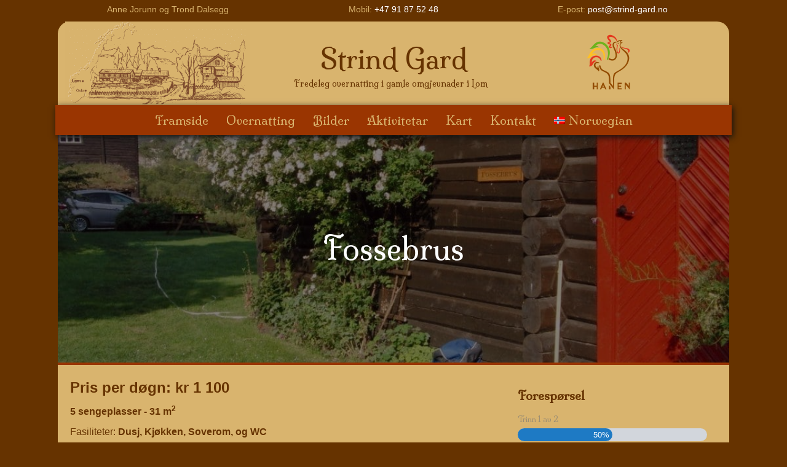

--- FILE ---
content_type: text/html; charset=UTF-8
request_url: https://strind-gard.no/boenhet/fossebrus/
body_size: 18600
content:
<!DOCTYPE html>
<html lang="nb-NO">
<head>
<meta charset="UTF-8" />
<script>
var gform;gform||(document.addEventListener("gform_main_scripts_loaded",function(){gform.scriptsLoaded=!0}),document.addEventListener("gform/theme/scripts_loaded",function(){gform.themeScriptsLoaded=!0}),window.addEventListener("DOMContentLoaded",function(){gform.domLoaded=!0}),gform={domLoaded:!1,scriptsLoaded:!1,themeScriptsLoaded:!1,isFormEditor:()=>"function"==typeof InitializeEditor,callIfLoaded:function(o){return!(!gform.domLoaded||!gform.scriptsLoaded||!gform.themeScriptsLoaded&&!gform.isFormEditor()||(gform.isFormEditor()&&console.warn("The use of gform.initializeOnLoaded() is deprecated in the form editor context and will be removed in Gravity Forms 3.1."),o(),0))},initializeOnLoaded:function(o){gform.callIfLoaded(o)||(document.addEventListener("gform_main_scripts_loaded",()=>{gform.scriptsLoaded=!0,gform.callIfLoaded(o)}),document.addEventListener("gform/theme/scripts_loaded",()=>{gform.themeScriptsLoaded=!0,gform.callIfLoaded(o)}),window.addEventListener("DOMContentLoaded",()=>{gform.domLoaded=!0,gform.callIfLoaded(o)}))},hooks:{action:{},filter:{}},addAction:function(o,r,e,t){gform.addHook("action",o,r,e,t)},addFilter:function(o,r,e,t){gform.addHook("filter",o,r,e,t)},doAction:function(o){gform.doHook("action",o,arguments)},applyFilters:function(o){return gform.doHook("filter",o,arguments)},removeAction:function(o,r){gform.removeHook("action",o,r)},removeFilter:function(o,r,e){gform.removeHook("filter",o,r,e)},addHook:function(o,r,e,t,n){null==gform.hooks[o][r]&&(gform.hooks[o][r]=[]);var d=gform.hooks[o][r];null==n&&(n=r+"_"+d.length),gform.hooks[o][r].push({tag:n,callable:e,priority:t=null==t?10:t})},doHook:function(r,o,e){var t;if(e=Array.prototype.slice.call(e,1),null!=gform.hooks[r][o]&&((o=gform.hooks[r][o]).sort(function(o,r){return o.priority-r.priority}),o.forEach(function(o){"function"!=typeof(t=o.callable)&&(t=window[t]),"action"==r?t.apply(null,e):e[0]=t.apply(null,e)})),"filter"==r)return e[0]},removeHook:function(o,r,t,n){var e;null!=gform.hooks[o][r]&&(e=(e=gform.hooks[o][r]).filter(function(o,r,e){return!!(null!=n&&n!=o.tag||null!=t&&t!=o.priority)}),gform.hooks[o][r]=e)}});
</script>

<meta name='viewport' content='width=device-width, initial-scale=1.0' />
<meta http-equiv='X-UA-Compatible' content='IE=edge' />
<link rel="profile" href="https://gmpg.org/xfn/11" />
<script type="text/javascript" data-cookieconsent="ignore">
	window.dataLayer = window.dataLayer || [];

	function gtag() {
		dataLayer.push(arguments);
	}

	gtag("consent", "default", {
		ad_personalization: "denied",
		ad_storage: "denied",
		ad_user_data: "denied",
		analytics_storage: "denied",
		functionality_storage: "denied",
		personalization_storage: "denied",
		security_storage: "granted",
		wait_for_update: 500,
	});
	gtag("set", "ads_data_redaction", true);
	</script>
<script type="text/javascript"
		id="Cookiebot"
		src="https://consent.cookiebot.com/uc.js"
		data-implementation="wp"
		data-cbid="66bbadce-804e-4d76-a272-3f0003035402"
							data-blockingmode="auto"
	></script>
<title>Fossebrus | Strind Gard</title>
<meta name='robots' content='max-image-preview:large' />
<link rel="alternate" hreflang="nb-no" href="https://strind-gard.no/boenhet/fossebrus/" />
<link rel="alternate" hreflang="en-us" href="https://strind-gard.no/boenhet/fossebrus/?lang=en" />
<link rel="alternate" hreflang="de-de" href="https://strind-gard.no/boenhet/fossebrus/?lang=de" />
<link rel="alternate" hreflang="x-default" href="https://strind-gard.no/boenhet/fossebrus/" />
<link rel='dns-prefetch' href='//fonts.googleapis.com' />
<link href='https://fonts.gstatic.com' crossorigin rel='preconnect' />
<link rel="alternate" type="application/rss+xml" title="Strind Gard &raquo; strøm" href="https://strind-gard.no/feed/" />
<link rel="alternate" type="application/rss+xml" title="Strind Gard &raquo; kommentarstrøm" href="https://strind-gard.no/comments/feed/" />
<link rel="alternate" title="oEmbed (JSON)" type="application/json+oembed" href="https://strind-gard.no/wp-json/oembed/1.0/embed?url=https%3A%2F%2Fstrind-gard.no%2Fboenhet%2Ffossebrus%2F" />
<link rel="alternate" title="oEmbed (XML)" type="text/xml+oembed" href="https://strind-gard.no/wp-json/oembed/1.0/embed?url=https%3A%2F%2Fstrind-gard.no%2Fboenhet%2Ffossebrus%2F&#038;format=xml" />
<link rel="preload" href="https://strind-gard.no/wp-content/plugins/bb-plugin/fonts/fontawesome/5.15.4/webfonts/fa-solid-900.woff2" as="font" type="font/woff2" crossorigin="anonymous">
		<style>
			.lazyload,
			.lazyloading {
				max-width: 100%;
			}
		</style>
		<style id='wp-img-auto-sizes-contain-inline-css'>
img:is([sizes=auto i],[sizes^="auto," i]){contain-intrinsic-size:3000px 1500px}
/*# sourceURL=wp-img-auto-sizes-contain-inline-css */
</style>
<style id='wp-emoji-styles-inline-css'>

	img.wp-smiley, img.emoji {
		display: inline !important;
		border: none !important;
		box-shadow: none !important;
		height: 1em !important;
		width: 1em !important;
		margin: 0 0.07em !important;
		vertical-align: -0.1em !important;
		background: none !important;
		padding: 0 !important;
	}
/*# sourceURL=wp-emoji-styles-inline-css */
</style>
<link rel='stylesheet' id='wp-block-library-css' href='https://strind-gard.no/wp-includes/css/dist/block-library/style.min.css?ver=6.9' media='all' />
<style id='global-styles-inline-css'>
:root{--wp--preset--aspect-ratio--square: 1;--wp--preset--aspect-ratio--4-3: 4/3;--wp--preset--aspect-ratio--3-4: 3/4;--wp--preset--aspect-ratio--3-2: 3/2;--wp--preset--aspect-ratio--2-3: 2/3;--wp--preset--aspect-ratio--16-9: 16/9;--wp--preset--aspect-ratio--9-16: 9/16;--wp--preset--color--black: #000000;--wp--preset--color--cyan-bluish-gray: #abb8c3;--wp--preset--color--white: #ffffff;--wp--preset--color--pale-pink: #f78da7;--wp--preset--color--vivid-red: #cf2e2e;--wp--preset--color--luminous-vivid-orange: #ff6900;--wp--preset--color--luminous-vivid-amber: #fcb900;--wp--preset--color--light-green-cyan: #7bdcb5;--wp--preset--color--vivid-green-cyan: #00d084;--wp--preset--color--pale-cyan-blue: #8ed1fc;--wp--preset--color--vivid-cyan-blue: #0693e3;--wp--preset--color--vivid-purple: #9b51e0;--wp--preset--color--fl-heading-text: #663300;--wp--preset--color--fl-body-bg: #663300;--wp--preset--color--fl-body-text: #663300;--wp--preset--color--fl-accent: #9a3501;--wp--preset--color--fl-accent-hover: #ffffff;--wp--preset--color--fl-topbar-bg: #ffffff;--wp--preset--color--fl-topbar-text: #000000;--wp--preset--color--fl-topbar-link: #428bca;--wp--preset--color--fl-topbar-hover: #428bca;--wp--preset--color--fl-header-bg: #ffffff;--wp--preset--color--fl-header-text: #000000;--wp--preset--color--fl-header-link: #428bca;--wp--preset--color--fl-header-hover: #428bca;--wp--preset--color--fl-nav-bg: #ffffff;--wp--preset--color--fl-nav-link: #428bca;--wp--preset--color--fl-nav-hover: #428bca;--wp--preset--color--fl-content-bg: #663300;--wp--preset--color--fl-footer-widgets-bg: #ffffff;--wp--preset--color--fl-footer-widgets-text: #000000;--wp--preset--color--fl-footer-widgets-link: #428bca;--wp--preset--color--fl-footer-widgets-hover: #428bca;--wp--preset--color--fl-footer-bg: #663300;--wp--preset--color--fl-footer-text: #d9b46e;--wp--preset--color--fl-footer-link: #ffffff;--wp--preset--color--fl-footer-hover: #9a3501;--wp--preset--gradient--vivid-cyan-blue-to-vivid-purple: linear-gradient(135deg,rgb(6,147,227) 0%,rgb(155,81,224) 100%);--wp--preset--gradient--light-green-cyan-to-vivid-green-cyan: linear-gradient(135deg,rgb(122,220,180) 0%,rgb(0,208,130) 100%);--wp--preset--gradient--luminous-vivid-amber-to-luminous-vivid-orange: linear-gradient(135deg,rgb(252,185,0) 0%,rgb(255,105,0) 100%);--wp--preset--gradient--luminous-vivid-orange-to-vivid-red: linear-gradient(135deg,rgb(255,105,0) 0%,rgb(207,46,46) 100%);--wp--preset--gradient--very-light-gray-to-cyan-bluish-gray: linear-gradient(135deg,rgb(238,238,238) 0%,rgb(169,184,195) 100%);--wp--preset--gradient--cool-to-warm-spectrum: linear-gradient(135deg,rgb(74,234,220) 0%,rgb(151,120,209) 20%,rgb(207,42,186) 40%,rgb(238,44,130) 60%,rgb(251,105,98) 80%,rgb(254,248,76) 100%);--wp--preset--gradient--blush-light-purple: linear-gradient(135deg,rgb(255,206,236) 0%,rgb(152,150,240) 100%);--wp--preset--gradient--blush-bordeaux: linear-gradient(135deg,rgb(254,205,165) 0%,rgb(254,45,45) 50%,rgb(107,0,62) 100%);--wp--preset--gradient--luminous-dusk: linear-gradient(135deg,rgb(255,203,112) 0%,rgb(199,81,192) 50%,rgb(65,88,208) 100%);--wp--preset--gradient--pale-ocean: linear-gradient(135deg,rgb(255,245,203) 0%,rgb(182,227,212) 50%,rgb(51,167,181) 100%);--wp--preset--gradient--electric-grass: linear-gradient(135deg,rgb(202,248,128) 0%,rgb(113,206,126) 100%);--wp--preset--gradient--midnight: linear-gradient(135deg,rgb(2,3,129) 0%,rgb(40,116,252) 100%);--wp--preset--font-size--small: 13px;--wp--preset--font-size--medium: 20px;--wp--preset--font-size--large: 36px;--wp--preset--font-size--x-large: 42px;--wp--preset--spacing--20: 0.44rem;--wp--preset--spacing--30: 0.67rem;--wp--preset--spacing--40: 1rem;--wp--preset--spacing--50: 1.5rem;--wp--preset--spacing--60: 2.25rem;--wp--preset--spacing--70: 3.38rem;--wp--preset--spacing--80: 5.06rem;--wp--preset--shadow--natural: 6px 6px 9px rgba(0, 0, 0, 0.2);--wp--preset--shadow--deep: 12px 12px 50px rgba(0, 0, 0, 0.4);--wp--preset--shadow--sharp: 6px 6px 0px rgba(0, 0, 0, 0.2);--wp--preset--shadow--outlined: 6px 6px 0px -3px rgb(255, 255, 255), 6px 6px rgb(0, 0, 0);--wp--preset--shadow--crisp: 6px 6px 0px rgb(0, 0, 0);}:where(.is-layout-flex){gap: 0.5em;}:where(.is-layout-grid){gap: 0.5em;}body .is-layout-flex{display: flex;}.is-layout-flex{flex-wrap: wrap;align-items: center;}.is-layout-flex > :is(*, div){margin: 0;}body .is-layout-grid{display: grid;}.is-layout-grid > :is(*, div){margin: 0;}:where(.wp-block-columns.is-layout-flex){gap: 2em;}:where(.wp-block-columns.is-layout-grid){gap: 2em;}:where(.wp-block-post-template.is-layout-flex){gap: 1.25em;}:where(.wp-block-post-template.is-layout-grid){gap: 1.25em;}.has-black-color{color: var(--wp--preset--color--black) !important;}.has-cyan-bluish-gray-color{color: var(--wp--preset--color--cyan-bluish-gray) !important;}.has-white-color{color: var(--wp--preset--color--white) !important;}.has-pale-pink-color{color: var(--wp--preset--color--pale-pink) !important;}.has-vivid-red-color{color: var(--wp--preset--color--vivid-red) !important;}.has-luminous-vivid-orange-color{color: var(--wp--preset--color--luminous-vivid-orange) !important;}.has-luminous-vivid-amber-color{color: var(--wp--preset--color--luminous-vivid-amber) !important;}.has-light-green-cyan-color{color: var(--wp--preset--color--light-green-cyan) !important;}.has-vivid-green-cyan-color{color: var(--wp--preset--color--vivid-green-cyan) !important;}.has-pale-cyan-blue-color{color: var(--wp--preset--color--pale-cyan-blue) !important;}.has-vivid-cyan-blue-color{color: var(--wp--preset--color--vivid-cyan-blue) !important;}.has-vivid-purple-color{color: var(--wp--preset--color--vivid-purple) !important;}.has-black-background-color{background-color: var(--wp--preset--color--black) !important;}.has-cyan-bluish-gray-background-color{background-color: var(--wp--preset--color--cyan-bluish-gray) !important;}.has-white-background-color{background-color: var(--wp--preset--color--white) !important;}.has-pale-pink-background-color{background-color: var(--wp--preset--color--pale-pink) !important;}.has-vivid-red-background-color{background-color: var(--wp--preset--color--vivid-red) !important;}.has-luminous-vivid-orange-background-color{background-color: var(--wp--preset--color--luminous-vivid-orange) !important;}.has-luminous-vivid-amber-background-color{background-color: var(--wp--preset--color--luminous-vivid-amber) !important;}.has-light-green-cyan-background-color{background-color: var(--wp--preset--color--light-green-cyan) !important;}.has-vivid-green-cyan-background-color{background-color: var(--wp--preset--color--vivid-green-cyan) !important;}.has-pale-cyan-blue-background-color{background-color: var(--wp--preset--color--pale-cyan-blue) !important;}.has-vivid-cyan-blue-background-color{background-color: var(--wp--preset--color--vivid-cyan-blue) !important;}.has-vivid-purple-background-color{background-color: var(--wp--preset--color--vivid-purple) !important;}.has-black-border-color{border-color: var(--wp--preset--color--black) !important;}.has-cyan-bluish-gray-border-color{border-color: var(--wp--preset--color--cyan-bluish-gray) !important;}.has-white-border-color{border-color: var(--wp--preset--color--white) !important;}.has-pale-pink-border-color{border-color: var(--wp--preset--color--pale-pink) !important;}.has-vivid-red-border-color{border-color: var(--wp--preset--color--vivid-red) !important;}.has-luminous-vivid-orange-border-color{border-color: var(--wp--preset--color--luminous-vivid-orange) !important;}.has-luminous-vivid-amber-border-color{border-color: var(--wp--preset--color--luminous-vivid-amber) !important;}.has-light-green-cyan-border-color{border-color: var(--wp--preset--color--light-green-cyan) !important;}.has-vivid-green-cyan-border-color{border-color: var(--wp--preset--color--vivid-green-cyan) !important;}.has-pale-cyan-blue-border-color{border-color: var(--wp--preset--color--pale-cyan-blue) !important;}.has-vivid-cyan-blue-border-color{border-color: var(--wp--preset--color--vivid-cyan-blue) !important;}.has-vivid-purple-border-color{border-color: var(--wp--preset--color--vivid-purple) !important;}.has-vivid-cyan-blue-to-vivid-purple-gradient-background{background: var(--wp--preset--gradient--vivid-cyan-blue-to-vivid-purple) !important;}.has-light-green-cyan-to-vivid-green-cyan-gradient-background{background: var(--wp--preset--gradient--light-green-cyan-to-vivid-green-cyan) !important;}.has-luminous-vivid-amber-to-luminous-vivid-orange-gradient-background{background: var(--wp--preset--gradient--luminous-vivid-amber-to-luminous-vivid-orange) !important;}.has-luminous-vivid-orange-to-vivid-red-gradient-background{background: var(--wp--preset--gradient--luminous-vivid-orange-to-vivid-red) !important;}.has-very-light-gray-to-cyan-bluish-gray-gradient-background{background: var(--wp--preset--gradient--very-light-gray-to-cyan-bluish-gray) !important;}.has-cool-to-warm-spectrum-gradient-background{background: var(--wp--preset--gradient--cool-to-warm-spectrum) !important;}.has-blush-light-purple-gradient-background{background: var(--wp--preset--gradient--blush-light-purple) !important;}.has-blush-bordeaux-gradient-background{background: var(--wp--preset--gradient--blush-bordeaux) !important;}.has-luminous-dusk-gradient-background{background: var(--wp--preset--gradient--luminous-dusk) !important;}.has-pale-ocean-gradient-background{background: var(--wp--preset--gradient--pale-ocean) !important;}.has-electric-grass-gradient-background{background: var(--wp--preset--gradient--electric-grass) !important;}.has-midnight-gradient-background{background: var(--wp--preset--gradient--midnight) !important;}.has-small-font-size{font-size: var(--wp--preset--font-size--small) !important;}.has-medium-font-size{font-size: var(--wp--preset--font-size--medium) !important;}.has-large-font-size{font-size: var(--wp--preset--font-size--large) !important;}.has-x-large-font-size{font-size: var(--wp--preset--font-size--x-large) !important;}
/*# sourceURL=global-styles-inline-css */
</style>

<style id='classic-theme-styles-inline-css'>
/*! This file is auto-generated */
.wp-block-button__link{color:#fff;background-color:#32373c;border-radius:9999px;box-shadow:none;text-decoration:none;padding:calc(.667em + 2px) calc(1.333em + 2px);font-size:1.125em}.wp-block-file__button{background:#32373c;color:#fff;text-decoration:none}
/*# sourceURL=/wp-includes/css/classic-themes.min.css */
</style>
<link rel='stylesheet' id='browser-shots-frontend-css-css' href='https://strind-gard.no/wp-content/plugins/browser-shots/dist/blocks.style.build.css?ver=1.7.4' media='all' />
<link rel='stylesheet' id='cff-css' href='https://strind-gard.no/wp-content/plugins/custom-facebook-feed-pro/assets/css/cff-style.min.css?ver=4.5.3' media='all' />
<link rel='stylesheet' id='wpml-legacy-vertical-list-0-css' href='https://strind-gard.no/wp-content/plugins/sitepress-multilingual-cms/templates/language-switchers/legacy-list-vertical/style.min.css?ver=1' media='all' />
<style id='wpml-legacy-vertical-list-0-inline-css'>
.wpml-ls-statics-shortcode_actions{background-color:#eeeeee;}.wpml-ls-statics-shortcode_actions, .wpml-ls-statics-shortcode_actions .wpml-ls-sub-menu, .wpml-ls-statics-shortcode_actions a {border-color:#cdcdcd;}.wpml-ls-statics-shortcode_actions a, .wpml-ls-statics-shortcode_actions .wpml-ls-sub-menu a, .wpml-ls-statics-shortcode_actions .wpml-ls-sub-menu a:link, .wpml-ls-statics-shortcode_actions li:not(.wpml-ls-current-language) .wpml-ls-link, .wpml-ls-statics-shortcode_actions li:not(.wpml-ls-current-language) .wpml-ls-link:link {color:#444444;background-color:#ffffff;}.wpml-ls-statics-shortcode_actions .wpml-ls-sub-menu a:hover,.wpml-ls-statics-shortcode_actions .wpml-ls-sub-menu a:focus, .wpml-ls-statics-shortcode_actions .wpml-ls-sub-menu a:link:hover, .wpml-ls-statics-shortcode_actions .wpml-ls-sub-menu a:link:focus {color:#000000;background-color:#eeeeee;}.wpml-ls-statics-shortcode_actions .wpml-ls-current-language > a {color:#444444;background-color:#ffffff;}.wpml-ls-statics-shortcode_actions .wpml-ls-current-language:hover>a, .wpml-ls-statics-shortcode_actions .wpml-ls-current-language>a:focus {color:#000000;background-color:#eeeeee;}
/*# sourceURL=wpml-legacy-vertical-list-0-inline-css */
</style>
<link rel='stylesheet' id='wpml-menu-item-0-css' href='https://strind-gard.no/wp-content/plugins/sitepress-multilingual-cms/templates/language-switchers/menu-item/style.min.css?ver=1' media='all' />
<link rel='stylesheet' id='font-awesome-5-css' href='https://strind-gard.no/wp-content/plugins/bb-plugin/fonts/fontawesome/5.15.4/css/all.min.css?ver=2.9.4.2' media='all' />
<link rel='stylesheet' id='font-awesome-css' href='https://strind-gard.no/wp-content/plugins/bb-plugin/fonts/fontawesome/5.15.4/css/v4-shims.min.css?ver=2.9.4.2' media='all' />
<link rel='stylesheet' id='jquery-magnificpopup-css' href='https://strind-gard.no/wp-content/plugins/bb-plugin/css/jquery.magnificpopup.min.css?ver=2.9.4.2' media='all' />
<link rel='stylesheet' id='fl-builder-layout-bundle-2867ac3776bac3168e60879f0fa73f3c-css' href='https://strind-gard.no/wp-content/uploads/bb-plugin/cache/2867ac3776bac3168e60879f0fa73f3c-layout-bundle.css?ver=2.9.4.2-1.5.2.1-20251125200437' media='all' />
<link rel='stylesheet' id='bootstrap-css' href='https://strind-gard.no/wp-content/themes/bb-theme/css/bootstrap.min.css?ver=1.7.19.1' media='all' />
<link rel='stylesheet' id='fl-automator-skin-css' href='https://strind-gard.no/wp-content/uploads/bb-theme/skin-6933e6132ee63.css?ver=1.7.19.1' media='all' />
<link rel='stylesheet' id='fl-child-theme-css' href='https://strind-gard.no/wp-content/themes/bb-theme-child/style.css?ver=6.9' media='all' />
<link rel='stylesheet' id='fl-builder-google-fonts-732e243709187889d4d62bc7ad3d8ee6-css' href='//fonts.googleapis.com/css?family=Milonga%3A400&#038;ver=6.9' media='all' />
<script src="https://strind-gard.no/wp-includes/js/jquery/jquery.min.js?ver=3.7.1" id="jquery-core-js"></script>
<script src="https://strind-gard.no/wp-includes/js/jquery/jquery-migrate.min.js?ver=3.4.1" id="jquery-migrate-js"></script>
<link rel="https://api.w.org/" href="https://strind-gard.no/wp-json/" /><link rel="EditURI" type="application/rsd+xml" title="RSD" href="https://strind-gard.no/xmlrpc.php?rsd" />
<meta name="generator" content="WordPress 6.9" />
<link rel='shortlink' href='https://strind-gard.no/?p=4702' />
<meta name="generator" content="WPML ver:4.8.6 stt:1,3,40;" />
<!-- Custom Facebook Feed JS vars -->
<script type="text/javascript">
var cffsiteurl = "https://strind-gard.no/wp-content/plugins";
var cffajaxurl = "https://strind-gard.no/wp-admin/admin-ajax.php";


var cfflinkhashtags = "true";
</script>
<!-- Stream WordPress user activity plugin v4.1.1 -->
		<script>
			document.documentElement.className = document.documentElement.className.replace('no-js', 'js');
		</script>
				<style>
			.no-js img.lazyload {
				display: none;
			}

			figure.wp-block-image img.lazyloading {
				min-width: 150px;
			}

			.lazyload,
			.lazyloading {
				--smush-placeholder-width: 100px;
				--smush-placeholder-aspect-ratio: 1/1;
				width: var(--smush-image-width, var(--smush-placeholder-width)) !important;
				aspect-ratio: var(--smush-image-aspect-ratio, var(--smush-placeholder-aspect-ratio)) !important;
			}

						.lazyload, .lazyloading {
				opacity: 0;
			}

			.lazyloaded {
				opacity: 1;
				transition: opacity 400ms;
				transition-delay: 0ms;
			}

					</style>
		<!-- SEO meta tags powered by SmartCrawl https://wpmudev.com/project/smartcrawl-wordpress-seo/ -->
<link rel="canonical" href="https://strind-gard.no/boenhet/fossebrus/" />
<meta name="description" content="Ny tømmerhytte." />
<script type="application/ld+json">{"@context":"https:\/\/schema.org","@graph":[{"@type":"Organization","@id":"https:\/\/strind-gard.no\/#schema-publishing-organization","url":"https:\/\/strind-gard.no","name":"Strind Gard"},{"@type":"WebSite","@id":"https:\/\/strind-gard.no\/#schema-website","url":"https:\/\/strind-gard.no","name":"Strind Gard","encoding":"UTF-8","potentialAction":{"@type":"SearchAction","target":"https:\/\/strind-gard.no\/search\/{search_term_string}\/","query-input":"required name=search_term_string"}},{"@type":"BreadcrumbList","@id":"https:\/\/strind-gard.no\/boenhet\/fossebrus?page&boenhet=fossebrus&post_type=boenhet&name=fossebrus\/#breadcrumb","itemListElement":[{"@type":"ListItem","position":1,"name":"Home","item":"https:\/\/strind-gard.no"},{"@type":"ListItem","position":2,"name":"Overnatting","item":"https:\/\/strind-gard.no\/Overnatting\/"},{"@type":"ListItem","position":3,"name":"Fossebrus","item":"https:\/\/strind-gard.no\/boenhet\/fossebrus\/"},{"@type":"ListItem","position":4,"name":"Fossebrus"}]},{"@type":"Person","@id":"https:\/\/strind-gard.no\/author\/dalomno\/#schema-author","name":"dalom","url":"https:\/\/strind-gard.no\/author\/dalomno\/"},{"@type":"WebPage","@id":"https:\/\/strind-gard.no\/boenhet\/fossebrus\/#schema-webpage","isPartOf":{"@id":"https:\/\/strind-gard.no\/#schema-website"},"publisher":{"@id":"https:\/\/strind-gard.no\/#schema-publishing-organization"},"url":"https:\/\/strind-gard.no\/boenhet\/fossebrus\/"},{"@type":"Article","mainEntityOfPage":{"@id":"https:\/\/strind-gard.no\/boenhet\/fossebrus\/#schema-webpage"},"author":{"@id":"https:\/\/strind-gard.no\/author\/dalomno\/#schema-author"},"publisher":{"@id":"https:\/\/strind-gard.no\/#schema-publishing-organization"},"dateModified":"2024-01-11T08:28:18","datePublished":"2018-03-05T16:27:26","headline":"Fossebrus | Strind Gard","description":"Ny t\u00f8mmerhytte.","name":"Fossebrus","image":{"@type":"ImageObject","@id":"https:\/\/strind-gard.no\/boenhet\/fossebrus\/#schema-article-image","url":"https:\/\/strind-gard.no\/wp-content\/uploads\/2018\/03\/fossebrus_2018_1.jpg","height":825,"width":1100},"thumbnailUrl":"https:\/\/strind-gard.no\/wp-content\/uploads\/2018\/03\/fossebrus_2018_1.jpg"}]}</script>
<meta property="og:type" content="article" />
<meta property="og:url" content="https://strind-gard.no/boenhet/fossebrus/" />
<meta property="og:title" content="Fossebrus | Strind Gard" />
<meta property="og:description" content="Ny tømmerhytte." />
<meta property="og:image" content="https://strind-gard.no/wp-content/uploads/2018/03/fossebrus_2018_1.jpg" />
<meta property="og:image:width" content="1100" />
<meta property="og:image:height" content="825" />
<meta property="article:published_time" content="2018-03-05T16:27:26" />
<meta property="article:author" content="dalom" />
<meta name="twitter:card" content="summary_large_image" />
<meta name="twitter:title" content="Fossebrus | Strind Gard" />
<meta name="twitter:description" content="Ny tømmerhytte." />
<meta name="twitter:image" content="https://strind-gard.no/wp-content/uploads/2018/03/fossebrus_2018_1.jpg" />
<!-- /SEO -->
<!-- Load Facebook SDK for JavaScript -->
<div id="fb-root"></div>
<script>(function(d, s, id) {
  var js, fjs = d.getElementsByTagName(s)[0];
  if (d.getElementById(id)) return;
  js = d.createElement(s); js.id = id;
  js.src = 'https://connect.facebook.net/nb_NO/sdk/xfbml.customerchat.js#xfbml=1&version=v2.12&autoLogAppEvents=1';
  fjs.parentNode.insertBefore(js, fjs);
}(document, 'script', 'facebook-jssdk'));</script>

<!-- Your customer chat code -->
<div class="fb-customerchat"
  attribution="setup_tool"
  page_id="689182934500876"
  theme_color="#d9b46e"
  logged_in_greeting="Hei! Kva kan me hjelpe deg med?"
  logged_out_greeting="Hei! Kva kan me hjelpe deg med?">
</div>
<link rel='stylesheet' id='gforms_reset_css-css' href='https://strind-gard.no/wp-content/plugins/gravityforms/legacy/css/formreset.min.css?ver=2.9.24' media='all' />
<link rel='stylesheet' id='gforms_datepicker_css-css' href='https://strind-gard.no/wp-content/plugins/gravityforms/legacy/css/datepicker.min.css?ver=2.9.24' media='all' />
<link rel='stylesheet' id='gforms_formsmain_css-css' href='https://strind-gard.no/wp-content/plugins/gravityforms/legacy/css/formsmain.min.css?ver=2.9.24' media='all' />
<link rel='stylesheet' id='gforms_ready_class_css-css' href='https://strind-gard.no/wp-content/plugins/gravityforms/legacy/css/readyclass.min.css?ver=2.9.24' media='all' />
<link rel='stylesheet' id='gforms_browsers_css-css' href='https://strind-gard.no/wp-content/plugins/gravityforms/legacy/css/browsers.min.css?ver=2.9.24' media='all' />
</head>
<body class="wp-singular boenhet-template-default single single-boenhet postid-4702 single-format-standard wp-theme-bb-theme wp-child-theme-bb-theme-child fl-builder-2-9-4-2 fl-themer-1-5-2-1-20251125200437 fl-theme-1-7-19-1 fl-no-js fl-theme-builder-header fl-theme-builder-header-standard-topp fl-theme-builder-footer fl-theme-builder-footer-standard-bunn fl-theme-builder-singular fl-theme-builder-singular-boenhet fl-framework-bootstrap fl-preset-default fl-full-width fl-search-active" itemscope="itemscope" itemtype="https://schema.org/WebPage">
<a aria-label="Hopp til innhold" class="fl-screen-reader-text" href="#fl-main-content">Hopp til innhold</a><div class="fl-page">
	<header class="fl-builder-content fl-builder-content-4625 fl-builder-global-templates-locked" data-post-id="4625" data-type="header" data-sticky="0" data-sticky-on="" data-sticky-breakpoint="medium" data-shrink="0" data-overlay="0" data-overlay-bg="transparent" data-shrink-image-height="50px" role="banner" itemscope="itemscope" itemtype="http://schema.org/WPHeader"><div class="fl-row fl-row-full-width fl-row-bg-color fl-node-5a9d4ce0e3acf fl-row-default-height fl-row-align-center dalom_mindre_tekst" data-node="5a9d4ce0e3acf">
	<div class="fl-row-content-wrap">
						<div class="fl-row-content fl-row-fixed-width fl-node-content">
		
<div class="fl-col-group fl-node-5a9d4ce0dae3c" data-node="5a9d4ce0dae3c">
			<div class="fl-col fl-node-5a9d4ce0daf56 fl-col-bg-color fl-col-small" data-node="5a9d4ce0daf56">
	<div class="fl-col-content fl-node-content"><div class="fl-module fl-module-rich-text fl-node-5a9d4ce0db244" data-node="5a9d4ce0db244">
	<div class="fl-module-content fl-node-content">
		<div class="fl-rich-text">
	<p style="text-align: center;">Anne Jorunn og Trond Dalsegg</p>
</div>
	</div>
</div>
</div>
</div>
			<div class="fl-col fl-node-5a9d4ce0db091 fl-col-bg-color fl-col-small" data-node="5a9d4ce0db091">
	<div class="fl-col-content fl-node-content"><div class="fl-module fl-module-rich-text fl-node-5a9d4ce0db35a" data-node="5a9d4ce0db35a">
	<div class="fl-module-content fl-node-content">
		<div class="fl-rich-text">
	<p style="text-align: center;">Mobil: <a href="Tel:+47 91 87 52 48">+47 91 87 52 48</a></p>
</div>
	</div>
</div>
</div>
</div>
			<div class="fl-col fl-node-5a9d4ce0db127 fl-col-bg-color fl-col-small" data-node="5a9d4ce0db127">
	<div class="fl-col-content fl-node-content"><div class="fl-module fl-module-rich-text fl-node-5a9d4ce0db3f3" data-node="5a9d4ce0db3f3">
	<div class="fl-module-content fl-node-content">
		<div class="fl-rich-text">
	<p style="text-align: center;">E-post: <a href="/cdn-cgi/l/email-protection#90e0ffe3e4d0e3e4e2f9fef4bdf7f1e2f4befeff"><span class="__cf_email__" data-cfemail="ea9a85999eaa999e9883848ec78d8b988ec48485">[email&#160;protected]</span></a></p>
</div>
	</div>
</div>
</div>
</div>
	</div>
		</div>
	</div>
</div>
<div id="dalom_title_row" class="fl-row fl-row-full-width fl-row-bg-color fl-node-5a94330938b2d fl-row-default-height fl-row-align-center" data-node="5a94330938b2d">
	<div class="fl-row-content-wrap">
						<div class="fl-row-content fl-row-fixed-width fl-node-content">
		
<div class="fl-col-group fl-node-5a9433093aef4" data-node="5a9433093aef4">
			<div class="fl-col fl-node-5a9433093c1b2 fl-col-bg-color fl-col-has-cols" data-node="5a9433093c1b2">
	<div class="fl-col-content fl-node-content">
<div class="fl-col-group fl-node-5a946ff667712 fl-col-group-nested fl-col-group-equal-height fl-col-group-align-bottom" data-node="5a946ff667712">
			<div class="fl-col fl-node-5a946ff6680fe fl-col-bg-color fl-col-small" data-node="5a946ff6680fe">
	<div class="fl-col-content fl-node-content"><div class="fl-module fl-module-photo fl-node-5a9434bc6a36f" data-node="5a9434bc6a36f">
	<div class="fl-module-content fl-node-content">
		<div class="fl-photo fl-photo-align-center" itemscope itemtype="https://schema.org/ImageObject">
	<div class="fl-photo-content fl-photo-img-png">
				<a href="https://strind-gard.no/" target="_self" itemprop="url">
				<img decoding="async" class="fl-photo-img wp-image-2368 size-medium" src="https://strind-gard.no/wp-content/uploads/2015/02/skisse_uten_navn-300x136.png" alt="Skisse av strind gard" itemprop="image" height="136" width="300" title="Strind Gard"  data-no-lazy="1" srcset="https://strind-gard.no/wp-content/uploads/2015/02/skisse_uten_navn-300x136.png 300w, https://strind-gard.no/wp-content/uploads/2015/02/skisse_uten_navn.png 529w" sizes="(max-width: 300px) 100vw, 300px" />
				</a>
					</div>
	</div>
	</div>
</div>
</div>
</div>
			<div class="fl-col fl-node-5a946ff668117 fl-col-bg-color fl-col-small" data-node="5a946ff668117">
	<div class="fl-col-content fl-node-content"><div class="fl-module fl-module-heading fl-node-5a943386c3ff8" data-node="5a943386c3ff8">
	<div class="fl-module-content fl-node-content">
		<h1 class="fl-heading">
		<a
		href="https://strind-gard.no/"
		title="Strind Gard"
		target="_self"
			>
		<span class="fl-heading-text">Strind Gard</span>
		</a>
	</h1>
	</div>
</div>
<div class="fl-module fl-module-heading fl-node-5a943390ba289" data-node="5a943390ba289">
	<div class="fl-module-content fl-node-content">
		<h5 class="fl-heading">
		<span class="fl-heading-text">Fredeleg overnatting i gamle omgjevnader i Lom</span>
	</h5>
	</div>
</div>
</div>
</div>
			<div class="fl-col fl-node-5a946ff668129 fl-col-bg-color fl-col-small" data-node="5a946ff668129">
	<div class="fl-col-content fl-node-content"><div class="fl-module fl-module-photo fl-node-5a947005cb91f fl-visible-desktop fl-visible-large fl-visible-medium" data-node="5a947005cb91f">
	<div class="fl-module-content fl-node-content">
		<div class="fl-photo fl-photo-align-center" itemscope itemtype="https://schema.org/ImageObject">
	<div class="fl-photo-content fl-photo-img-png">
				<a href="http://www.hanen.no" target="_blank" rel="noopener"  itemprop="url">
				<img decoding="async" class="fl-photo-img wp-image-4677 size-full" src="https://strind-gard.no/wp-content/uploads/2018/02/hanen.png" alt="Logoen til Hanen" itemprop="image" height="100" width="100" title="hanen"  data-no-lazy="1" />
				</a>
					</div>
	</div>
	</div>
</div>
</div>
</div>
	</div>
</div>
</div>
	</div>
		</div>
	</div>
</div>
<div id="dalom_toppmeny_rad" class="fl-row fl-row-full-width fl-row-bg-color fl-node-5a9439aaea8ec fl-row-default-height fl-row-align-center" data-node="5a9439aaea8ec">
	<div class="fl-row-content-wrap">
						<div class="fl-row-content fl-row-fixed-width fl-node-content">
		
<div class="fl-col-group fl-node-5a9439aaed06b" data-node="5a9439aaed06b">
			<div class="fl-col fl-node-5a9439aaed0bb fl-col-bg-color" data-node="5a9439aaed0bb">
	<div class="fl-col-content fl-node-content"><div class="fl-module fl-module-menu fl-node-5a9434f436617" data-node="5a9434f436617">
	<div class="fl-module-content fl-node-content">
		<div class="fl-menu fl-menu-responsive-toggle-mobile">
	<button class="fl-menu-mobile-toggle hamburger" aria-label="Meny"><span class="fl-menu-icon svg-container"><svg version="1.1" class="hamburger-menu" xmlns="http://www.w3.org/2000/svg" xmlns:xlink="http://www.w3.org/1999/xlink" viewBox="0 0 512 512">
<rect class="fl-hamburger-menu-top" width="512" height="102"/>
<rect class="fl-hamburger-menu-middle" y="205" width="512" height="102"/>
<rect class="fl-hamburger-menu-bottom" y="410" width="512" height="102"/>
</svg>
</span></button>	<div class="fl-clear"></div>
	<nav aria-label="Meny" itemscope="itemscope" itemtype="https://schema.org/SiteNavigationElement"><ul id="menu-hovedmeny" class="menu fl-menu-horizontal fl-toggle-none"><li id="menu-item-2357" class="menu-item menu-item-type-post_type menu-item-object-page menu-item-home"><a href="https://strind-gard.no/">Framside</a></li><li id="menu-item-2382" class="menu-item menu-item-type-post_type menu-item-object-page current-menu-ancestor current-menu-parent current_page_parent current_page_ancestor menu-item-has-children fl-has-submenu"><div class="fl-has-submenu-container"><a href="https://strind-gard.no/overnatting/">Overnatting</a><span class="fl-menu-toggle"></span></div><ul class="sub-menu">	<li id="menu-item-4793" class="menu-item menu-item-type-post_type menu-item-object-boenhet current-menu-item"><a href="https://strind-gard.no/boenhet/fossebrus/">Fossebrus</a></li>	<li id="menu-item-4792" class="menu-item menu-item-type-post_type menu-item-object-boenhet"><a href="https://strind-gard.no/boenhet/leilegheita/">Leilegheita</a></li>	<li id="menu-item-4791" class="menu-item menu-item-type-post_type menu-item-object-boenhet"><a href="https://strind-gard.no/boenhet/lavebrua/">Låvebrua</a></li>	<li id="menu-item-4788" class="menu-item menu-item-type-post_type menu-item-object-boenhet"><a href="https://strind-gard.no/boenhet/stabburet/">Stabburet</a></li>	<li id="menu-item-4787" class="menu-item menu-item-type-post_type menu-item-object-boenhet"><a href="https://strind-gard.no/boenhet/seterhuset/">Seterhuset</a></li></ul></li><li id="menu-item-2383" class="menu-item menu-item-type-post_type menu-item-object-page"><a href="https://strind-gard.no/bilder/">Bilder</a></li><li id="menu-item-2384" class="menu-item menu-item-type-post_type menu-item-object-page"><a href="https://strind-gard.no/aktivitetar/">Aktivitetar</a></li><li id="menu-item-2385" class="menu-item menu-item-type-post_type menu-item-object-page"><a href="https://strind-gard.no/kart/">Kart</a></li><li id="menu-item-2387" class="menu-item menu-item-type-post_type menu-item-object-page"><a href="https://strind-gard.no/kontakt/">Kontakt</a></li><li id="menu-item-wpml-ls-2-nb" class="menu-item-language menu-item-language-current menu-item wpml-ls-slot-2 wpml-ls-item wpml-ls-item-nb wpml-ls-current-language wpml-ls-menu-item wpml-ls-first-item menu-item-type-wpml_ls_menu_item menu-item-object-wpml_ls_menu_item menu-item-has-children fl-has-submenu"><div class="fl-has-submenu-container"><a href="https://strind-gard.no/boenhet/fossebrus/"><img decoding="async"
            class="wpml-ls-flag lazyload"
            data-src="https://strind-gard.no/wp-content/plugins/sitepress-multilingual-cms/res/flags/nb.png"
            alt=""
            
            
 src="[data-uri]" style="--smush-placeholder-width: 18px; --smush-placeholder-aspect-ratio: 18/12;" /><span class="wpml-ls-native" lang="nb">Norwegian</span></a><span class="fl-menu-toggle"></span></div><ul class="sub-menu">	<li id="menu-item-wpml-ls-2-en" class="menu-item-language menu-item wpml-ls-slot-2 wpml-ls-item wpml-ls-item-en wpml-ls-menu-item menu-item-type-wpml_ls_menu_item menu-item-object-wpml_ls_menu_item"><a title="Switch to English" href="https://strind-gard.no/boenhet/fossebrus/?lang=en"><img decoding="async"
            class="wpml-ls-flag lazyload"
            data-src="https://strind-gard.no/wp-content/plugins/sitepress-multilingual-cms/res/flags/en.png"
            alt=""
            
            
 src="[data-uri]" style="--smush-placeholder-width: 18px; --smush-placeholder-aspect-ratio: 18/12;" /><span class="wpml-ls-native" lang="en">English</span></a></li>	<li id="menu-item-wpml-ls-2-de" class="menu-item-language menu-item wpml-ls-slot-2 wpml-ls-item wpml-ls-item-de wpml-ls-menu-item wpml-ls-last-item menu-item-type-wpml_ls_menu_item menu-item-object-wpml_ls_menu_item"><a title="Switch to Deutsch" href="https://strind-gard.no/boenhet/fossebrus/?lang=de"><img decoding="async"
            class="wpml-ls-flag lazyload"
            data-src="https://strind-gard.no/wp-content/plugins/sitepress-multilingual-cms/res/flags/de.png"
            alt=""
            
            
 src="[data-uri]" style="--smush-placeholder-width: 18px; --smush-placeholder-aspect-ratio: 18/12;" /><span class="wpml-ls-native" lang="de">Deutsch</span></a></li></ul></li></ul></nav></div>
	</div>
</div>
</div>
</div>
	</div>
		</div>
	</div>
</div>
</header>	<div id="fl-main-content" class="fl-page-content" itemprop="mainContentOfPage" role="main">

		<div class="fl-builder-content fl-builder-content-4704 fl-builder-global-templates-locked" data-post-id="4704"><div class="fl-row fl-row-fixed-width fl-row-bg-photo fl-node-5a9d88e17fb19 fl-row-default-height fl-row-align-center fl-row-bg-overlay" data-node="5a9d88e17fb19">
	<div class="fl-row-content-wrap">
						<div class="fl-row-content fl-row-fixed-width fl-node-content">
		
<div class="fl-col-group fl-node-5a9d88e17fbb3" data-node="5a9d88e17fbb3">
			<div class="fl-col fl-node-5a9d88e17fc3e fl-col-bg-color" data-node="5a9d88e17fc3e">
	<div class="fl-col-content fl-node-content"><div class="fl-module fl-module-heading fl-node-5a9d88e17f620" data-node="5a9d88e17f620">
	<div class="fl-module-content fl-node-content">
		<h1 class="fl-heading">
		<span class="fl-heading-text">Fossebrus</span>
	</h1>
	</div>
</div>
</div>
</div>
	</div>
		</div>
	</div>
</div>
<div class="fl-row fl-row-fixed-width fl-row-bg-color fl-node-5a9d88e17f3e7 fl-row-default-height fl-row-align-center dalom_innhold_bunn" data-node="5a9d88e17f3e7">
	<div class="fl-row-content-wrap">
						<div class="fl-row-content fl-row-fixed-width fl-node-content">
		
<div class="fl-col-group fl-node-5a9d88e17f476" data-node="5a9d88e17f476">
			<div class="fl-col fl-node-5a9d88e17f501 fl-col-bg-color fl-col-has-cols" data-node="5a9d88e17f501">
	<div class="fl-col-content fl-node-content">
<div class="fl-col-group fl-node-5aa7c80eda8ae fl-col-group-nested" data-node="5aa7c80eda8ae">
			<div class="fl-col fl-node-5aa7c80edaa7d fl-col-bg-color" data-node="5aa7c80edaa7d">
	<div class="fl-col-content fl-node-content"><div class="fl-module fl-module-rich-text fl-node-5a9e5e047f224" data-node="5a9e5e047f224">
	<div class="fl-module-content fl-node-content">
		<div class="fl-rich-text">
	<p><span style="font-size: 24px"><strong>Pris per døgn: kr 1 100</strong></span></p>
</div>
	</div>
</div>
<div class="fl-module fl-module-rich-text fl-node-5a9e609355a33" data-node="5a9e609355a33">
	<div class="fl-module-content fl-node-content">
		<div class="fl-rich-text">
	<p><strong>5 sengeplasser - 31 m<sup>2</sup></strong></p>
</div>
	</div>
</div>
<div class="fl-module fl-module-rich-text fl-node-5aaa8541988cc" data-node="5aaa8541988cc">
	<div class="fl-module-content fl-node-content">
		<div class="fl-rich-text">
	<p>Fasiliteter: <strong>Dusj, Kjøkken, Soverom, og WC</strong></p>
</div>
	</div>
</div>
<div class="fl-module fl-module-fl-post-content fl-node-5a9d88e17f594" data-node="5a9d88e17f594">
	<div class="fl-module-content fl-node-content">
		<p>Ny tømmerhytte.<br />
Fullt utstyrt kjøkken. Dusj. WC. Dobbelseng i soverom. Familiekøye i stugu.</p>
	</div>
</div>
<section class="fl-module fl-module-html fl-node-5d7166126c171" data-node="5d7166126c171">
	<div class="fl-module-content fl-node-content">
		<div class="fl-html">
	</div>
	</div>
</section>
<div class="fl-module fl-module-gallery fl-node-5a9e611fd91ff" data-node="5a9e611fd91ff">
	<div class="fl-module-content fl-node-content">
		<div class="fl-gallery">
		<div class="fl-gallery-item">
		<div
 class="fl-photo fl-photo-align-center" itemscope itemtype="https://schema.org/ImageObject">
	<div class="fl-photo-content fl-photo-img-jpg">
				<a href="https://strind-gard.no/wp-content/uploads/2018/03/fossebrus_2018_4-1024x768.jpg"  target="_self" itemprop="url">
				<img decoding="async" width="150" height="150" class="fl-photo-img wp-image-4754 lazyload" data-src="https://strind-gard.no/wp-content/uploads/2018/03/fossebrus_2018_4-150x150.jpg" alt="fossebrus_2018_4" itemprop="image" title="fossebrus_2018_4" src="[data-uri]" style="--smush-placeholder-width: 150px; --smush-placeholder-aspect-ratio: 150/150;" />
				</a>
					</div>
	</div>
	</div>
		<div class="fl-gallery-item">
		<div
 class="fl-photo fl-photo-align-center" itemscope itemtype="https://schema.org/ImageObject">
	<div class="fl-photo-content fl-photo-img-jpg">
				<a href="https://strind-gard.no/wp-content/uploads/2018/03/fossebrus_2018_2-1024x765.jpg"  target="_self" itemprop="url">
				<img decoding="async" width="150" height="150" class="fl-photo-img wp-image-4752 lazyload" data-src="https://strind-gard.no/wp-content/uploads/2018/03/fossebrus_2018_2-150x150.jpg" alt="fossebrus_2018_2" itemprop="image" title="fossebrus_2018_2" src="[data-uri]" style="--smush-placeholder-width: 150px; --smush-placeholder-aspect-ratio: 150/150;" />
				</a>
					</div>
	</div>
	</div>
		<div class="fl-gallery-item">
		<div
 class="fl-photo fl-photo-align-center" itemscope itemtype="https://schema.org/ImageObject">
	<div class="fl-photo-content fl-photo-img-jpg">
				<a href="https://strind-gard.no/wp-content/uploads/2018/03/IMG_1305-1024x768.jpg"  target="_self" itemprop="url">
				<img decoding="async" width="150" height="150" class="fl-photo-img wp-image-5260 lazyload" data-src="https://strind-gard.no/wp-content/uploads/2018/03/IMG_1305-150x150.jpg" alt="IMG_1305" itemprop="image" title="IMG_1305" src="[data-uri]" style="--smush-placeholder-width: 150px; --smush-placeholder-aspect-ratio: 150/150;" />
				</a>
					</div>
	</div>
	</div>
		<div class="fl-gallery-item">
		<div
 class="fl-photo fl-photo-align-center" itemscope itemtype="https://schema.org/ImageObject">
	<div class="fl-photo-content fl-photo-img-jpg">
				<a href="https://strind-gard.no/wp-content/uploads/2018/03/IMG_2241-1024x768.jpg"  target="_self" itemprop="url">
				<img decoding="async" width="150" height="150" class="fl-photo-img wp-image-5263 lazyload" data-src="https://strind-gard.no/wp-content/uploads/2018/03/IMG_2241-150x150.jpg" alt="IMG_2241" itemprop="image" title="IMG_2241" src="[data-uri]" style="--smush-placeholder-width: 150px; --smush-placeholder-aspect-ratio: 150/150;" />
				</a>
					</div>
	</div>
	</div>
		<div class="fl-gallery-item">
		<div
 class="fl-photo fl-photo-align-center" itemscope itemtype="https://schema.org/ImageObject">
	<div class="fl-photo-content fl-photo-img-jpg">
				<a href="https://strind-gard.no/wp-content/uploads/2018/03/IMG_2246-1024x768.jpg"  target="_self" itemprop="url">
				<img decoding="async" width="150" height="150" class="fl-photo-img wp-image-5308 lazyload" data-src="https://strind-gard.no/wp-content/uploads/2018/03/IMG_2246-150x150.jpg" alt="Soverom Fossebrus" itemprop="image" title="Soverom Fossebrus" src="[data-uri]" style="--smush-placeholder-width: 150px; --smush-placeholder-aspect-ratio: 150/150;" />
				</a>
					</div>
	</div>
	</div>
		<div class="fl-gallery-item">
		<div
 class="fl-photo fl-photo-align-center" itemscope itemtype="https://schema.org/ImageObject">
	<div class="fl-photo-content fl-photo-img-jpg">
				<a href="https://strind-gard.no/wp-content/uploads/2018/03/IMG_1375-768x1024.jpg"  target="_self" itemprop="url">
				<img decoding="async" width="150" height="150" class="fl-photo-img wp-image-5321 lazyload" data-src="https://strind-gard.no/wp-content/uploads/2018/03/IMG_1375-150x150.jpg" alt="Bad fossebrus" itemprop="image" title="Bad fossebrus" src="[data-uri]" style="--smush-placeholder-width: 150px; --smush-placeholder-aspect-ratio: 150/150;" />
				</a>
					</div>
	</div>
	</div>
		<div class="fl-gallery-item">
		<div
 class="fl-photo fl-photo-align-center" itemscope itemtype="https://schema.org/ImageObject">
	<div class="fl-photo-content fl-photo-img-jpg">
				<a href="https://strind-gard.no/wp-content/uploads/2016/07/planskisse.jpg"  target="_self" itemprop="url">
				<img decoding="async" width="150" height="150" class="fl-photo-img wp-image-4356 lazyload" data-src="https://strind-gard.no/wp-content/uploads/2016/07/planskisse-150x150.jpg" alt="Planskisse fossebrus" itemprop="image" title="Fossebrus" src="[data-uri]" style="--smush-placeholder-width: 150px; --smush-placeholder-aspect-ratio: 150/150;" />
				</a>
					</div>
	</div>
	</div>
	</div>
	</div>
</div>
</div>
</div>
			<div class="fl-col fl-node-5aa7c80edab03 fl-col-bg-color fl-col-small" data-node="5aa7c80edab03">
	<div class="fl-col-content fl-node-content"><div class="fl-module fl-module-html fl-node-5aa7c82927a87" data-node="5aa7c82927a87">
	<div class="fl-module-content fl-node-content">
		<div class="fl-html">
	
                <div class='gf_browser_chrome gform_wrapper gform_legacy_markup_wrapper gform-theme--no-framework' data-form-theme='legacy' data-form-index='0' id='gform_wrapper_1' ><div id='gf_1' class='gform_anchor' tabindex='-1'></div>
                        <div class='gform_heading'>
                            <h3 class="gform_title">Forespørsel</h3>
                        </div><form method='post' enctype='multipart/form-data'  id='gform_1'  action='/boenhet/fossebrus/#gf_1' data-formid='1' novalidate>
        <div id='gf_progressbar_wrapper_1' class='gf_progressbar_wrapper' data-start-at-zero=''>
        	<h3 class="gf_progressbar_title">Trinn <span class='gf_step_current_page'>1</span> av <span class='gf_step_page_count'>2</span><span class='gf_step_page_name'></span>
        	</h3>
            <div class='gf_progressbar gf_progressbar_blue' aria-hidden='true'>
                <div class='gf_progressbar_percentage percentbar_blue percentbar_50' style='width:50%;'><span>50%</span></div>
            </div></div>
                        <div class='gform-body gform_body'><div id='gform_page_1_1' class='gform_page ' data-js='page-field-id-0' >
					<div class='gform_page_fields'><ul id='gform_fields_1' class='gform_fields top_label form_sublabel_below description_below validation_below'><li id="field_1_3" class="gfield gfield--type-date gfield--input-type-datepicker gfield--datepicker-default-icon gfield_contains_required field_sublabel_below gfield--has-description field_description_below field_validation_below gfield_visibility_visible"  ><label class='gfield_label gform-field-label' for='input_1_3'>Vi kjem<span class="gfield_required"><span class="gfield_required gfield_required_asterisk">*</span></span></label><div class='ginput_container ginput_container_date'>
                            <input name='input_3' id='input_1_3' type='text' value='19.01.2026' class='datepicker gform-datepicker dmy_dot datepicker_with_icon gdatepicker_with_icon'   placeholder='dd.mm.yyyy' aria-describedby="input_1_3_date_format gfield_description_1_3" aria-invalid="false" aria-required="true"/>
                            <span id='input_1_3_date_format' class='screen-reader-text'>DD dot MM dot YYYY</span>
                        </div>
                        <input type='hidden' id='gforms_calendar_icon_input_1_3' class='gform_hidden' value='https://strind-gard.no/wp-content/plugins/gravityforms/images/datepicker/datepicker.svg'/><div class='gfield_description' id='gfield_description_1_3'>Når kommer dere</div></li><li id="field_1_4" class="gfield gfield--type-date gfield--input-type-datepicker gfield--datepicker-default-icon gfield_contains_required field_sublabel_below gfield--has-description field_description_below field_validation_below gfield_visibility_visible"  ><label class='gfield_label gform-field-label' for='input_1_4'>Vi reiser<span class="gfield_required"><span class="gfield_required gfield_required_asterisk">*</span></span></label><div class='ginput_container ginput_container_date'>
                            <input name='input_4' id='input_1_4' type='text' value='19.01.2026' class='datepicker gform-datepicker dmy_dot datepicker_with_icon gdatepicker_with_icon'   placeholder='dd.mm.yyyy' aria-describedby="input_1_4_date_format gfield_description_1_4" aria-invalid="false" aria-required="true"/>
                            <span id='input_1_4_date_format' class='screen-reader-text'>DD dot MM dot YYYY</span>
                        </div>
                        <input type='hidden' id='gforms_calendar_icon_input_1_4' class='gform_hidden' value='https://strind-gard.no/wp-content/plugins/gravityforms/images/datepicker/datepicker.svg'/><div class='gfield_description' id='gfield_description_1_4'>Når drar dere</div></li><li id="field_1_5" class="gfield gfield--type-select dalom_boenhet_form_list gfield_contains_required field_sublabel_below gfield--has-description field_description_below field_validation_below gfield_visibility_visible"  ><label class='gfield_label gform-field-label' for='input_1_5'>Foretrekker - Ynskje<span class="gfield_required"><span class="gfield_required gfield_required_asterisk">*</span></span></label><div class='ginput_container ginput_container_select'><select name='input_5' id='input_1_5' class='large gfield_select'  aria-describedby="gfield_description_1_5"  aria-required="true" aria-invalid="false" ><option value='' selected='selected' class='gf_placeholder'>Velg en boenhet</option><option value='Stabburet' >Stabburet</option><option value='Seterhuset' >Seterhuset</option><option value='Leilegheita' >Leilegheita</option><option value='Låvebrua' >Låvebrua</option><option value='Fossebrus' selected='selected'>Fossebrus</option></select></div><div class='gfield_description' id='gfield_description_1_5'>Hvor vil dere helst bo</div></li><li id="field_1_6" class="gfield gfield--type-select gfield_contains_required field_sublabel_below gfield--no-description field_description_below field_validation_below gfield_visibility_visible"  ><label class='gfield_label gform-field-label' for='input_1_6'>Antall vokse<span class="gfield_required"><span class="gfield_required gfield_required_asterisk">*</span></span></label><div class='ginput_container ginput_container_select'><select name='input_6' id='input_1_6' class='medium gfield_select'    aria-required="true" aria-invalid="false" ><option value='1' >1</option><option value='2' selected='selected'>2</option><option value='3' >3</option><option value='4' >4</option><option value='5' >5</option><option value='6' >6</option><option value='7' >7</option><option value='8' >8</option><option value='9' >9</option><option value='10' >10</option><option value='11' >11</option><option value='12' >12</option></select></div></li><li id="field_1_7" class="gfield gfield--type-select gfield_contains_required field_sublabel_below gfield--no-description field_description_below field_validation_below gfield_visibility_visible"  ><label class='gfield_label gform-field-label' for='input_1_7'>Antall barn<span class="gfield_required"><span class="gfield_required gfield_required_asterisk">*</span></span></label><div class='ginput_container ginput_container_select'><select name='input_7' id='input_1_7' class='medium gfield_select'    aria-required="true" aria-invalid="false" ><option value='0' selected='selected'>0</option><option value='1' >1</option><option value='2' >2</option><option value='3' >3</option><option value='4' >4</option><option value='5' >5</option><option value='6' >6</option><option value='7' >7</option><option value='8' >8</option><option value='9' >9</option><option value='10' >10</option><option value='11' >11</option><option value='12' >12</option></select></div></li><li id="field_1_9" class="gfield gfield--type-checkbox gfield--type-choice field_sublabel_below gfield--no-description field_description_below field_validation_below gfield_visibility_visible"  ><label class='gfield_label gform-field-label screen-reader-text gfield_label_before_complex' ></label><div class='ginput_container ginput_container_checkbox'><ul class='gfield_checkbox' id='input_1_9'><li class='gchoice gchoice_1_9_1'>
								<input class='gfield-choice-input' name='input_9.1' type='checkbox'  value='Ynskje å leie sengety (80,- NOK)'  id='choice_1_9_1'   />
								<label for='choice_1_9_1' id='label_1_9_1' class='gform-field-label gform-field-label--type-inline'>Ynskje å leie sengety (80,- NOK)</label>
							</li><li class='gchoice gchoice_1_9_2'>
								<input class='gfield-choice-input' name='input_9.2' type='checkbox'  value='Ynskje å leie håndkle (10,- NOK)'  id='choice_1_9_2'   />
								<label for='choice_1_9_2' id='label_1_9_2' class='gform-field-label gform-field-label--type-inline'>Ynskje å leie håndkle (10,- NOK)</label>
							</li></ul></div></li></ul>
                    </div>
                    <div class='gform-page-footer gform_page_footer top_label'>
                         <input type='button' id='gform_next_button_1_8' class='gform_next_button gform-theme-button button' onclick='gform.submission.handleButtonClick(this);' data-submission-type='next' value='Neste'  /> 
                    </div>
                </div>
                <div id='gform_page_1_2' class='gform_page' data-js='page-field-id-8' style='display:none;'>
                    <div class='gform_page_fields'>
                        <ul id='gform_fields_1_2' class='gform_fields top_label form_sublabel_below description_below validation_below'><li id="field_1_1" class="gfield gfield--type-name field_sublabel_below gfield--no-description field_description_below field_validation_below gfield_visibility_visible"  ><label class='gfield_label gform-field-label gfield_label_before_complex' >Navn</label><div class='ginput_complex ginput_container ginput_container--name no_prefix has_first_name no_middle_name has_last_name no_suffix gf_name_has_2 ginput_container_name gform-grid-row' id='input_1_1'>
                            
                            <span id='input_1_1_3_container' class='name_first gform-grid-col gform-grid-col--size-auto' >
                                                    <input type='text' name='input_1.3' id='input_1_1_3' value=''   aria-required='false'     />
                                                    <label for='input_1_1_3' class='gform-field-label gform-field-label--type-sub '>Fornavn</label>
                                                </span>
                            
                            <span id='input_1_1_6_container' class='name_last gform-grid-col gform-grid-col--size-auto' >
                                                    <input type='text' name='input_1.6' id='input_1_1_6' value=''   aria-required='false'     />
                                                    <label for='input_1_1_6' class='gform-field-label gform-field-label--type-sub '>Etternavn</label>
                                                </span>
                            
                        </div></li><li id="field_1_2" class="gfield gfield--type-email gfield_contains_required field_sublabel_below gfield--no-description field_description_below field_validation_below gfield_visibility_visible"  ><label class='gfield_label gform-field-label gfield_label_before_complex' >E-post<span class="gfield_required"><span class="gfield_required gfield_required_asterisk">*</span></span></label><div class='ginput_complex ginput_container ginput_container_email gform-grid-row' id='input_1_2_container'>
                                <span id='input_1_2_1_container' class='ginput_left gform-grid-col gform-grid-col--size-auto'>
                                    <input class='' type='email' name='input_2' id='input_1_2' value=''    aria-required="true" aria-invalid="false"  />
                                    <label for='input_1_2' class='gform-field-label gform-field-label--type-sub '>Skriv inn e-post</label>
                                </span>
                                <span id='input_1_2_2_container' class='ginput_right gform-grid-col gform-grid-col--size-auto'>
                                    <input class='' type='email' name='input_2_2' id='input_1_2_2' value=''    aria-required="true" aria-invalid="false"  />
                                    <label for='input_1_2_2' class='gform-field-label gform-field-label--type-sub '>Bekreft e-post</label>
                                </span>
                                <div class='gf_clear gf_clear_complex'></div>
                            </div></li><li id="field_1_10" class="gfield gfield--type-phone field_sublabel_below gfield--no-description field_description_below field_validation_below gfield_visibility_visible"  ><label class='gfield_label gform-field-label' for='input_1_10'>Telefon</label><div class='ginput_container ginput_container_phone'><input name='input_10' id='input_1_10' type='tel' value='' class='medium'    aria-invalid="false"   /></div></li><li id="field_1_11" class="gfield gfield--type-captcha field_sublabel_below gfield--no-description field_description_below field_validation_below gfield_visibility_visible"  ><label class='gfield_label gform-field-label' for='input_1_11'>CAPTCHA</label><div id='input_1_11' class='ginput_container ginput_recaptcha' data-sitekey='6LcpcwITAAAAAGWIjO936me7aAUETqTzW5Ma-Rqr'  data-theme='light' data-tabindex='0'  data-badge=''></div></li><li id="field_1_12" class="gfield gfield--type-checkbox gfield--type-choice gfield_contains_required field_sublabel_below gfield--has-description field_description_above field_validation_below gfield_visibility_visible"  ><label class='gfield_label gform-field-label gfield_label_before_complex' >Samtykke<span class="gfield_required"><span class="gfield_required gfield_required_asterisk">*</span></span></label><div class='gfield_description' id='gfield_description_1_12'>Jeg samtykker til at DALSEGG ANNE JORUNN OG TROND kan lagre personopplysinger om meg i forbindelse med leie av overnatting på Strind Gard. Opplysningene vil ikke bli utlevert til andre, og du kan velge selv om du vil bruke dette skjemaet til å sende opplysningene til oss. Opplysningne vil bli lagret på denne nettsiden til du eventuelt ber om at de blir slettet. Ønsker du at dine opplysninger skal bli slettet kan du ta kontakt med oss og be om det. Du kan når som helst trekke tilbake dette samtykket og be om å bli slettet.</div><div class='ginput_container ginput_container_checkbox'><ul class='gfield_checkbox' id='input_1_12'><li class='gchoice gchoice_1_12_1'>
								<input class='gfield-choice-input' name='input_12.1' type='checkbox'  value='Jeg samtykker'  id='choice_1_12_1'   aria-describedby="gfield_description_1_12"/>
								<label for='choice_1_12_1' id='label_1_12_1' class='gform-field-label gform-field-label--type-inline'>Jeg samtykker</label>
							</li></ul></div></li></ul></div>
        <div class='gform-page-footer gform_page_footer top_label'><input type='submit' id='gform_previous_button_1' class='gform_previous_button gform-theme-button gform-theme-button--secondary button' onclick='gform.submission.handleButtonClick(this);' data-submission-type='previous' value='Forrige'  /> <input type='submit' id='gform_submit_button_1' class='gform_button button' onclick='gform.submission.handleButtonClick(this);' data-submission-type='submit' value='Send inn'  /> 
            <input type='hidden' class='gform_hidden' name='gform_submission_method' data-js='gform_submission_method_1' value='postback' />
            <input type='hidden' class='gform_hidden' name='gform_theme' data-js='gform_theme_1' id='gform_theme_1' value='legacy' />
            <input type='hidden' class='gform_hidden' name='gform_style_settings' data-js='gform_style_settings_1' id='gform_style_settings_1' value='[]' />
            <input type='hidden' class='gform_hidden' name='is_submit_1' value='1' />
            <input type='hidden' class='gform_hidden' name='gform_submit' value='1' />
            
            <input type='hidden' class='gform_hidden' name='gform_unique_id' value='' />
            <input type='hidden' class='gform_hidden' name='state_1' value='WyJbXSIsImNhM2E2MDc0ZGViYjMyZDMzNTdlMjM5MjRlMzZjMTk0Il0=' />
            <input type='hidden' autocomplete='off' class='gform_hidden' name='gform_target_page_number_1' id='gform_target_page_number_1' value='2' />
            <input type='hidden' autocomplete='off' class='gform_hidden' name='gform_source_page_number_1' id='gform_source_page_number_1' value='1' />
            <input type='hidden' name='gform_field_values' value='' />
            
        </div>
             </div></div>
                        </form>
                        </div><script data-cfasync="false" src="/cdn-cgi/scripts/5c5dd728/cloudflare-static/email-decode.min.js"></script><script>
gform.initializeOnLoaded( function() {gformInitSpinner( 1, 'https://strind-gard.no/wp-content/plugins/gravityforms/images/spinner.svg', true );jQuery('#gform_ajax_frame_1').on('load',function(){var contents = jQuery(this).contents().find('*').html();var is_postback = contents.indexOf('GF_AJAX_POSTBACK') >= 0;if(!is_postback){return;}var form_content = jQuery(this).contents().find('#gform_wrapper_1');var is_confirmation = jQuery(this).contents().find('#gform_confirmation_wrapper_1').length > 0;var is_redirect = contents.indexOf('gformRedirect(){') >= 0;var is_form = form_content.length > 0 && ! is_redirect && ! is_confirmation;var mt = parseInt(jQuery('html').css('margin-top'), 10) + parseInt(jQuery('body').css('margin-top'), 10) + 100;if(is_form){jQuery('#gform_wrapper_1').html(form_content.html());if(form_content.hasClass('gform_validation_error')){jQuery('#gform_wrapper_1').addClass('gform_validation_error');} else {jQuery('#gform_wrapper_1').removeClass('gform_validation_error');}setTimeout( function() { /* delay the scroll by 50 milliseconds to fix a bug in chrome */ jQuery(document).scrollTop(jQuery('#gform_wrapper_1').offset().top - mt); }, 50 );if(window['gformInitDatepicker']) {gformInitDatepicker();}if(window['gformInitPriceFields']) {gformInitPriceFields();}var current_page = jQuery('#gform_source_page_number_1').val();gformInitSpinner( 1, 'https://strind-gard.no/wp-content/plugins/gravityforms/images/spinner.svg', true );jQuery(document).trigger('gform_page_loaded', [1, current_page]);window['gf_submitting_1'] = false;}else if(!is_redirect){var confirmation_content = jQuery(this).contents().find('.GF_AJAX_POSTBACK').html();if(!confirmation_content){confirmation_content = contents;}jQuery('#gform_wrapper_1').replaceWith(confirmation_content);jQuery(document).scrollTop(jQuery('#gf_1').offset().top - mt);jQuery(document).trigger('gform_confirmation_loaded', [1]);window['gf_submitting_1'] = false;wp.a11y.speak(jQuery('#gform_confirmation_message_1').text());}else{jQuery('#gform_1').append(contents);if(window['gformRedirect']) {gformRedirect();}}jQuery(document).trigger("gform_pre_post_render", [{ formId: "1", currentPage: "current_page", abort: function() { this.preventDefault(); } }]);        if (event && event.defaultPrevented) {                return;        }        const gformWrapperDiv = document.getElementById( "gform_wrapper_1" );        if ( gformWrapperDiv ) {            const visibilitySpan = document.createElement( "span" );            visibilitySpan.id = "gform_visibility_test_1";            gformWrapperDiv.insertAdjacentElement( "afterend", visibilitySpan );        }        const visibilityTestDiv = document.getElementById( "gform_visibility_test_1" );        let postRenderFired = false;        function triggerPostRender() {            if ( postRenderFired ) {                return;            }            postRenderFired = true;            gform.core.triggerPostRenderEvents( 1, current_page );            if ( visibilityTestDiv ) {                visibilityTestDiv.parentNode.removeChild( visibilityTestDiv );            }        }        function debounce( func, wait, immediate ) {            var timeout;            return function() {                var context = this, args = arguments;                var later = function() {                    timeout = null;                    if ( !immediate ) func.apply( context, args );                };                var callNow = immediate && !timeout;                clearTimeout( timeout );                timeout = setTimeout( later, wait );                if ( callNow ) func.apply( context, args );            };        }        const debouncedTriggerPostRender = debounce( function() {            triggerPostRender();        }, 200 );        if ( visibilityTestDiv && visibilityTestDiv.offsetParent === null ) {            const observer = new MutationObserver( ( mutations ) => {                mutations.forEach( ( mutation ) => {                    if ( mutation.type === 'attributes' && visibilityTestDiv.offsetParent !== null ) {                        debouncedTriggerPostRender();                        observer.disconnect();                    }                });            });            observer.observe( document.body, {                attributes: true,                childList: false,                subtree: true,                attributeFilter: [ 'style', 'class' ],            });        } else {            triggerPostRender();        }    } );} );
</script>
</div>
	</div>
</div>
</div>
</div>
	</div>
</div>
</div>
	</div>
		</div>
	</div>
</div>
</div>
	</div><!-- .fl-page-content -->
	<footer class="fl-builder-content fl-builder-content-4686 fl-builder-global-templates-locked" data-post-id="4686" data-type="footer" itemscope="itemscope" itemtype="http://schema.org/WPFooter"><div class="fl-row fl-row-full-width fl-row-bg-color fl-node-5a9d4cf9a703e fl-row-default-height fl-row-align-center dalom_mindre_tekst" data-node="5a9d4cf9a703e">
	<div class="fl-row-content-wrap">
						<div class="fl-row-content fl-row-fixed-width fl-node-content">
		
<div class="fl-col-group fl-node-5a9d4ce0dae3c" data-node="5a9d4ce0dae3c">
			<div class="fl-col fl-node-5a9d4ce0daf56 fl-col-bg-color fl-col-small" data-node="5a9d4ce0daf56">
	<div class="fl-col-content fl-node-content"><div class="fl-module fl-module-rich-text fl-node-5a9d4ce0db244" data-node="5a9d4ce0db244">
	<div class="fl-module-content fl-node-content">
		<div class="fl-rich-text">
	<p style="text-align: center;">Anne Jorunn og Trond Dalsegg</p>
</div>
	</div>
</div>
</div>
</div>
			<div class="fl-col fl-node-5a9d4ce0db091 fl-col-bg-color fl-col-small" data-node="5a9d4ce0db091">
	<div class="fl-col-content fl-node-content"><div class="fl-module fl-module-rich-text fl-node-5a9d4ce0db35a" data-node="5a9d4ce0db35a">
	<div class="fl-module-content fl-node-content">
		<div class="fl-rich-text">
	<p style="text-align: center;">Mobil: <a href="Tel:+47 91 87 52 48">+47 91 87 52 48</a></p>
</div>
	</div>
</div>
</div>
</div>
			<div class="fl-col fl-node-5a9d4ce0db127 fl-col-bg-color fl-col-small" data-node="5a9d4ce0db127">
	<div class="fl-col-content fl-node-content"><div class="fl-module fl-module-rich-text fl-node-5a9d4ce0db3f3" data-node="5a9d4ce0db3f3">
	<div class="fl-module-content fl-node-content">
		<div class="fl-rich-text">
	<p style="text-align: center;">E-post: <a href="/cdn-cgi/l/email-protection#3f4f504c4b7f4c4b4d56515b12585e4d5b115150"><span class="__cf_email__" data-cfemail="92e2fde1e6d2e1e6e0fbfcf6bff5f3e0f6bcfcfd">[email&#160;protected]</span></a></p>
</div>
	</div>
</div>
</div>
</div>
	</div>
		</div>
	</div>
</div>
<div class="fl-row fl-row-fixed-width fl-row-bg-none fl-node-5a94835703f72 fl-row-default-height fl-row-align-center" data-node="5a94835703f72">
	<div class="fl-row-content-wrap">
						<div class="fl-row-content fl-row-fixed-width fl-node-content">
		
<div class="fl-col-group fl-node-5a94835707dd4" data-node="5a94835707dd4">
			<div class="fl-col fl-node-5a9483570824a fl-col-bg-color fl-col-has-cols" data-node="5a9483570824a">
	<div class="fl-col-content fl-node-content"><div class="fl-module fl-module-separator fl-node-5a9487ec9706d" data-node="5a9487ec9706d">
	<div class="fl-module-content fl-node-content">
		<div class="fl-separator"></div>
	</div>
</div>

<div class="fl-col-group fl-node-5a9d4ca32e515 fl-col-group-nested" data-node="5a9d4ca32e515">
			<div class="fl-col fl-node-5a9d4ca32e729 fl-col-bg-color fl-col-small" data-node="5a9d4ca32e729">
	<div class="fl-col-content fl-node-content"></div>
</div>
			<div class="fl-col fl-node-5a9d4ca32e7be fl-col-bg-color fl-col-small" data-node="5a9d4ca32e7be">
	<div class="fl-col-content fl-node-content"><div class="fl-module fl-module-rich-text fl-node-5a9482dd2b38d" data-node="5a9482dd2b38d">
	<div class="fl-module-content fl-node-content">
		<div class="fl-rich-text">
	<p style="text-align: center;">© Strind Gard. Alle rettigheter er forbeholdt.</p>
</div>
	</div>
</div>
</div>
</div>
			<div class="fl-col fl-node-5a9d4ca32e84e fl-col-bg-color fl-col-small" data-node="5a9d4ca32e84e">
	<div class="fl-col-content fl-node-content"><div class="fl-module fl-module-html fl-node-5a94870477e23" data-node="5a94870477e23">
	<div class="fl-module-content fl-node-content">
		<div class="fl-html">
	<div style="text-align: center; margin-left: 2em;">Utviklet og drevet av <a href="https://dalom.no"><img decoding="async" style="with: 50px; height: 16px; vertical-align: middle;" data-src="https://dalom.no/wp-content/uploads/2015/02/daLom_logo_liggende_rund_boks_1.png" alt="daLom AS logo" src="[data-uri]" class="lazyload"></a></div></div>
	</div>
</div>
</div>
</div>
			<div class="fl-col fl-node-5a9d4ca32e8e3 fl-col-bg-color fl-col-small" data-node="5a9d4ca32e8e3">
	<div class="fl-col-content fl-node-content"><div class="fl-module fl-module-html fl-node-5ae6c0e79f97d" data-node="5ae6c0e79f97d">
	<div class="fl-module-content fl-node-content">
		<div class="fl-html">
	<div style="text-align: center; margin-left: 2em;"><a href="https://strind-gard.no/personvernerklaering/">Personvernerklæring</a></div></div>
	</div>
</div>
</div>
</div>
	</div>
</div>
</div>
	</div>
		</div>
	</div>
</div>
</footer>	</div><!-- .fl-page -->
<script data-cfasync="false" src="/cdn-cgi/scripts/5c5dd728/cloudflare-static/email-decode.min.js"></script><script type="speculationrules">
{"prefetch":[{"source":"document","where":{"and":[{"href_matches":"/*"},{"not":{"href_matches":["/wp-*.php","/wp-admin/*","/wp-content/uploads/*","/wp-content/*","/wp-content/plugins/*","/wp-content/themes/bb-theme-child/*","/wp-content/themes/bb-theme/*","/*\\?(.+)"]}},{"not":{"selector_matches":"a[rel~=\"nofollow\"]"}},{"not":{"selector_matches":".no-prefetch, .no-prefetch a"}}]},"eagerness":"conservative"}]}
</script>
<!-- Matomo -->
<script>
  var _paq = window._paq = window._paq || [];
  /* tracker methods like "setCustomDimension" should be called before "trackPageView" */
  _paq.push(['trackPageView']);
  _paq.push(['enableLinkTracking']);
  (function() {
    var u="//matomo.dalom.no/";
    _paq.push(['setTrackerUrl', u+'matomo.php']);
    _paq.push(['setSiteId', '5']);
    var d=document, g=d.createElement('script'), s=d.getElementsByTagName('script')[0];
    g.async=true; g.src=u+'matomo.js'; s.parentNode.insertBefore(g,s);
  })();
</script>
<!-- End Matomo Code -->
<script id="cffscripts-js-extra">
var cffOptions = {"placeholder":"https://strind-gard.no/wp-content/plugins/custom-facebook-feed-pro/assets/img/placeholder.png","resized_url":"https://strind-gard.no/wp-content/uploads/sb-facebook-feed-images/","nonce":"44b067bf80"};
//# sourceURL=cffscripts-js-extra
</script>
<script src="https://strind-gard.no/wp-content/plugins/custom-facebook-feed-pro/assets/js/cff-scripts.min.js?ver=4.5.3" id="cffscripts-js"></script>
<script src="https://strind-gard.no/wp-content/plugins/bb-plugin/js/jquery.imagesloaded.min.js?ver=2.9.4.2" id="imagesloaded-js"></script>
<script src="https://strind-gard.no/wp-content/plugins/bb-plugin/js/jquery.ba-throttle-debounce.min.js?ver=2.9.4.2" id="jquery-throttle-js"></script>
<script src="https://strind-gard.no/wp-content/plugins/bb-plugin/js/jquery.fitvids.min.js?ver=1.2" id="jquery-fitvids-js"></script>
<script src="https://strind-gard.no/wp-content/plugins/bb-plugin/js/jquery.wookmark.min.js?ver=2.9.4.2" id="jquery-wookmark-js"></script>
<script src="https://strind-gard.no/wp-content/plugins/bb-plugin/js/jquery.mosaicflow.min.js?ver=2.9.4.2" id="jquery-mosaicflow-js"></script>
<script src="https://strind-gard.no/wp-content/plugins/bb-plugin/js/jquery.magnificpopup.min.js?ver=2.9.4.2" id="jquery-magnificpopup-js"></script>
<script src="https://strind-gard.no/wp-content/uploads/bb-plugin/cache/a8224b30a8fa9a42c6da20db0b56c9ec-layout-bundle.js?ver=2.9.4.2-1.5.2.1-20251125200437" id="fl-builder-layout-bundle-a8224b30a8fa9a42c6da20db0b56c9ec-js"></script>
<script id="smush-lazy-load-js-before">
var smushLazyLoadOptions = {"autoResizingEnabled":false,"autoResizeOptions":{"precision":5,"skipAutoWidth":true}};
//# sourceURL=smush-lazy-load-js-before
</script>
<script src="https://strind-gard.no/wp-content/plugins/wp-smush-pro/app/assets/js/smush-lazy-load.min.js?ver=3.23.1" id="smush-lazy-load-js"></script>
<script src="https://strind-gard.no/wp-content/themes/bb-theme/js/bootstrap.min.js?ver=1.7.19.1" id="bootstrap-js"></script>
<script id="fl-automator-js-extra">
var themeopts = {"medium_breakpoint":"992","mobile_breakpoint":"768","lightbox":"enabled","scrollTopPosition":"800"};
//# sourceURL=fl-automator-js-extra
</script>
<script src="https://strind-gard.no/wp-content/themes/bb-theme/js/theme.min.js?ver=1.7.19.1" id="fl-automator-js"></script>
<script src="https://strind-gard.no/wp-includes/js/dist/dom-ready.min.js?ver=f77871ff7694fffea381" id="wp-dom-ready-js"></script>
<script src="https://strind-gard.no/wp-includes/js/dist/hooks.min.js?ver=dd5603f07f9220ed27f1" id="wp-hooks-js"></script>
<script src="https://strind-gard.no/wp-includes/js/dist/i18n.min.js?ver=c26c3dc7bed366793375" id="wp-i18n-js"></script>
<script id="wp-i18n-js-after">
wp.i18n.setLocaleData( { 'text direction\u0004ltr': [ 'ltr' ] } );
//# sourceURL=wp-i18n-js-after
</script>
<script id="wp-a11y-js-translations">
( function( domain, translations ) {
	var localeData = translations.locale_data[ domain ] || translations.locale_data.messages;
	localeData[""].domain = domain;
	wp.i18n.setLocaleData( localeData, domain );
} )( "default", {"translation-revision-date":"2025-12-27 18:33:24+0000","generator":"GlotPress\/4.0.3","domain":"messages","locale_data":{"messages":{"":{"domain":"messages","plural-forms":"nplurals=2; plural=n != 1;","lang":"nb_NO"},"Notifications":["Varsler"]}},"comment":{"reference":"wp-includes\/js\/dist\/a11y.js"}} );
//# sourceURL=wp-a11y-js-translations
</script>
<script src="https://strind-gard.no/wp-includes/js/dist/a11y.min.js?ver=cb460b4676c94bd228ed" id="wp-a11y-js"></script>
<script defer='defer' src="https://strind-gard.no/wp-content/plugins/gravityforms/js/jquery.json.min.js?ver=2.9.24" id="gform_json-js"></script>
<script id="gform_gravityforms-js-extra">
var gform_i18n = {"datepicker":{"days":{"monday":"Mo","tuesday":"Tu","wednesday":"We","thursday":"Th","friday":"Fr","saturday":"Sa","sunday":"Su"},"months":{"january":"Januar","february":"Februar","march":"Mars","april":"April","may":"May","june":"Juni","july":"Juli","august":"August","september":"September","october":"Oktober","november":"November","december":"Desember"},"firstDay":1,"iconText":"Startdato"}};
var gf_legacy_multi = [];
var gform_gravityforms = {"strings":{"invalid_file_extension":"Denne filtypen er ikke tillatt. Den m\u00e5 v\u00e6re en av de f\u00f8lgende:","delete_file":"Slett denne filen","in_progress":"p\u00e5g\u00e5r","file_exceeds_limit":"Filen er for stor","illegal_extension":"Denne filtypen er ikke tillatt.","max_reached":"\u00d8vre grense for antall filer n\u00e5dd","unknown_error":"Det oppstod et problem under lagring av filen p\u00e5 tjeneren.","currently_uploading":"Vennligst vent p\u00e5 at opplastingen fullf\u00f8res","cancel":"Avbryt","cancel_upload":"Avbryt denne opplastingen","cancelled":"Avbrutt","error":"Error","message":"Melding"},"vars":{"images_url":"https://strind-gard.no/wp-content/plugins/gravityforms/images"}};
var gf_global = {"gf_currency_config":{"name":"Norsk krone","symbol_left":"Kr","symbol_right":"","symbol_padding":" ","thousand_separator":".","decimal_separator":",","decimals":2,"code":"NOK"},"base_url":"https://strind-gard.no/wp-content/plugins/gravityforms","number_formats":[],"spinnerUrl":"https://strind-gard.no/wp-content/plugins/gravityforms/images/spinner.svg","version_hash":"c704815f19f0e63fcfa3f5c0c4c8ebb0","strings":{"newRowAdded":"Ny rad lagt til.","rowRemoved":"Rad fjernet","formSaved":"Skjemaet er lagret. Innholdet inneholder lenken for \u00e5 returnere og fylle ut skjemaet."}};
//# sourceURL=gform_gravityforms-js-extra
</script>
<script defer='defer' src="https://strind-gard.no/wp-content/plugins/gravityforms/js/gravityforms.min.js?ver=2.9.24" id="gform_gravityforms-js"></script>
<script src="https://strind-gard.no/wp-includes/js/jquery/ui/core.min.js?ver=1.13.3" id="jquery-ui-core-js"></script>
<script src="https://strind-gard.no/wp-includes/js/jquery/ui/datepicker.min.js?ver=1.13.3" id="jquery-ui-datepicker-js"></script>
<script defer='defer' src="https://strind-gard.no/wp-content/plugins/gravityforms/js/datepicker-legacy.min.js?ver=2.9.24" id="gform_datepicker_legacy-js"></script>
<script defer='defer' src="https://strind-gard.no/wp-content/plugins/gravityforms/js/datepicker.min.js?ver=2.9.24" id="gform_datepicker_init-js"></script>
<script defer='defer' src="https://www.google.com/recaptcha/api.js?hl=en&amp;ver=6.9#038;render=explicit" id="gform_recaptcha-js"></script>
<script defer='defer' src="https://strind-gard.no/wp-content/plugins/gravityforms/js/placeholders.jquery.min.js?ver=2.9.24" id="gform_placeholder-js"></script>
<script defer='defer' src="https://strind-gard.no/wp-content/plugins/gravityforms/assets/js/dist/utils.min.js?ver=48a3755090e76a154853db28fc254681" id="gform_gravityforms_utils-js"></script>
<script defer='defer' src="https://strind-gard.no/wp-content/plugins/gravityforms/assets/js/dist/vendor-theme.min.js?ver=8673c9a2ff188de55f9073009ba56f5e" id="gform_gravityforms_theme_vendors-js"></script>
<script id="gform_gravityforms_theme-js-extra">
var gform_theme_config = {"common":{"form":{"honeypot":{"version_hash":"c704815f19f0e63fcfa3f5c0c4c8ebb0"},"ajax":{"ajaxurl":"https://strind-gard.no/wp-admin/admin-ajax.php","ajax_submission_nonce":"984ac453d0","i18n":{"step_announcement":"Step %1$s of %2$s, %3$s","unknown_error":"There was an unknown error processing your request. Please try again."}}}},"hmr_dev":"","public_path":"https://strind-gard.no/wp-content/plugins/gravityforms/assets/js/dist/","config_nonce":"1b09e53684"};
//# sourceURL=gform_gravityforms_theme-js-extra
</script>
<script defer='defer' src="https://strind-gard.no/wp-content/plugins/gravityforms/assets/js/dist/scripts-theme.min.js?ver=1546762cd067873f438f559b1e819128" id="gform_gravityforms_theme-js"></script>
<script defer='defer' src="https://strind-gard.no/wp-content/themes/bb-theme-child/js/datepicker-nb.js?ver=6.9" id="datepicker-regional-js"></script>
<script id="wp-emoji-settings" type="application/json">
{"baseUrl":"https://s.w.org/images/core/emoji/17.0.2/72x72/","ext":".png","svgUrl":"https://s.w.org/images/core/emoji/17.0.2/svg/","svgExt":".svg","source":{"concatemoji":"https://strind-gard.no/wp-includes/js/wp-emoji-release.min.js?ver=6.9"}}
</script>
<script type="module">
/*! This file is auto-generated */
const a=JSON.parse(document.getElementById("wp-emoji-settings").textContent),o=(window._wpemojiSettings=a,"wpEmojiSettingsSupports"),s=["flag","emoji"];function i(e){try{var t={supportTests:e,timestamp:(new Date).valueOf()};sessionStorage.setItem(o,JSON.stringify(t))}catch(e){}}function c(e,t,n){e.clearRect(0,0,e.canvas.width,e.canvas.height),e.fillText(t,0,0);t=new Uint32Array(e.getImageData(0,0,e.canvas.width,e.canvas.height).data);e.clearRect(0,0,e.canvas.width,e.canvas.height),e.fillText(n,0,0);const a=new Uint32Array(e.getImageData(0,0,e.canvas.width,e.canvas.height).data);return t.every((e,t)=>e===a[t])}function p(e,t){e.clearRect(0,0,e.canvas.width,e.canvas.height),e.fillText(t,0,0);var n=e.getImageData(16,16,1,1);for(let e=0;e<n.data.length;e++)if(0!==n.data[e])return!1;return!0}function u(e,t,n,a){switch(t){case"flag":return n(e,"\ud83c\udff3\ufe0f\u200d\u26a7\ufe0f","\ud83c\udff3\ufe0f\u200b\u26a7\ufe0f")?!1:!n(e,"\ud83c\udde8\ud83c\uddf6","\ud83c\udde8\u200b\ud83c\uddf6")&&!n(e,"\ud83c\udff4\udb40\udc67\udb40\udc62\udb40\udc65\udb40\udc6e\udb40\udc67\udb40\udc7f","\ud83c\udff4\u200b\udb40\udc67\u200b\udb40\udc62\u200b\udb40\udc65\u200b\udb40\udc6e\u200b\udb40\udc67\u200b\udb40\udc7f");case"emoji":return!a(e,"\ud83e\u1fac8")}return!1}function f(e,t,n,a){let r;const o=(r="undefined"!=typeof WorkerGlobalScope&&self instanceof WorkerGlobalScope?new OffscreenCanvas(300,150):document.createElement("canvas")).getContext("2d",{willReadFrequently:!0}),s=(o.textBaseline="top",o.font="600 32px Arial",{});return e.forEach(e=>{s[e]=t(o,e,n,a)}),s}function r(e){var t=document.createElement("script");t.src=e,t.defer=!0,document.head.appendChild(t)}a.supports={everything:!0,everythingExceptFlag:!0},new Promise(t=>{let n=function(){try{var e=JSON.parse(sessionStorage.getItem(o));if("object"==typeof e&&"number"==typeof e.timestamp&&(new Date).valueOf()<e.timestamp+604800&&"object"==typeof e.supportTests)return e.supportTests}catch(e){}return null}();if(!n){if("undefined"!=typeof Worker&&"undefined"!=typeof OffscreenCanvas&&"undefined"!=typeof URL&&URL.createObjectURL&&"undefined"!=typeof Blob)try{var e="postMessage("+f.toString()+"("+[JSON.stringify(s),u.toString(),c.toString(),p.toString()].join(",")+"));",a=new Blob([e],{type:"text/javascript"});const r=new Worker(URL.createObjectURL(a),{name:"wpTestEmojiSupports"});return void(r.onmessage=e=>{i(n=e.data),r.terminate(),t(n)})}catch(e){}i(n=f(s,u,c,p))}t(n)}).then(e=>{for(const n in e)a.supports[n]=e[n],a.supports.everything=a.supports.everything&&a.supports[n],"flag"!==n&&(a.supports.everythingExceptFlag=a.supports.everythingExceptFlag&&a.supports[n]);var t;a.supports.everythingExceptFlag=a.supports.everythingExceptFlag&&!a.supports.flag,a.supports.everything||((t=a.source||{}).concatemoji?r(t.concatemoji):t.wpemoji&&t.twemoji&&(r(t.twemoji),r(t.wpemoji)))});
//# sourceURL=https://strind-gard.no/wp-includes/js/wp-emoji-loader.min.js
</script>
<script>
gform.initializeOnLoaded( function() { jQuery(document).on('gform_post_render', function(event, formId, currentPage){if(formId == 1) {if(typeof Placeholders != 'undefined'){
                        Placeholders.enable();
                    }} } );jQuery(document).on('gform_post_conditional_logic', function(event, formId, fields, isInit){} ) } );
</script>
<script>
gform.initializeOnLoaded( function() {jQuery(document).trigger("gform_pre_post_render", [{ formId: "1", currentPage: "1", abort: function() { this.preventDefault(); } }]);        if (event && event.defaultPrevented) {                return;        }        const gformWrapperDiv = document.getElementById( "gform_wrapper_1" );        if ( gformWrapperDiv ) {            const visibilitySpan = document.createElement( "span" );            visibilitySpan.id = "gform_visibility_test_1";            gformWrapperDiv.insertAdjacentElement( "afterend", visibilitySpan );        }        const visibilityTestDiv = document.getElementById( "gform_visibility_test_1" );        let postRenderFired = false;        function triggerPostRender() {            if ( postRenderFired ) {                return;            }            postRenderFired = true;            gform.core.triggerPostRenderEvents( 1, 1 );            if ( visibilityTestDiv ) {                visibilityTestDiv.parentNode.removeChild( visibilityTestDiv );            }        }        function debounce( func, wait, immediate ) {            var timeout;            return function() {                var context = this, args = arguments;                var later = function() {                    timeout = null;                    if ( !immediate ) func.apply( context, args );                };                var callNow = immediate && !timeout;                clearTimeout( timeout );                timeout = setTimeout( later, wait );                if ( callNow ) func.apply( context, args );            };        }        const debouncedTriggerPostRender = debounce( function() {            triggerPostRender();        }, 200 );        if ( visibilityTestDiv && visibilityTestDiv.offsetParent === null ) {            const observer = new MutationObserver( ( mutations ) => {                mutations.forEach( ( mutation ) => {                    if ( mutation.type === 'attributes' && visibilityTestDiv.offsetParent !== null ) {                        debouncedTriggerPostRender();                        observer.disconnect();                    }                });            });            observer.observe( document.body, {                attributes: true,                childList: false,                subtree: true,                attributeFilter: [ 'style', 'class' ],            });        } else {            triggerPostRender();        }    } );
</script>
<script defer src="https://static.cloudflareinsights.com/beacon.min.js/vcd15cbe7772f49c399c6a5babf22c1241717689176015" integrity="sha512-ZpsOmlRQV6y907TI0dKBHq9Md29nnaEIPlkf84rnaERnq6zvWvPUqr2ft8M1aS28oN72PdrCzSjY4U6VaAw1EQ==" data-cf-beacon='{"version":"2024.11.0","token":"a24409a3598248098b053cd3ebb504ef","r":1,"server_timing":{"name":{"cfCacheStatus":true,"cfEdge":true,"cfExtPri":true,"cfL4":true,"cfOrigin":true,"cfSpeedBrain":true},"location_startswith":null}}' crossorigin="anonymous"></script>
</body>
</html>


--- FILE ---
content_type: text/html; charset=utf-8
request_url: https://www.google.com/recaptcha/api2/anchor?ar=1&k=6LcpcwITAAAAAGWIjO936me7aAUETqTzW5Ma-Rqr&co=aHR0cHM6Ly9zdHJpbmQtZ2FyZC5ubzo0NDM.&hl=en&v=PoyoqOPhxBO7pBk68S4YbpHZ&theme=light&size=normal&anchor-ms=20000&execute-ms=30000&cb=kymuaiknyivz
body_size: 49313
content:
<!DOCTYPE HTML><html dir="ltr" lang="en"><head><meta http-equiv="Content-Type" content="text/html; charset=UTF-8">
<meta http-equiv="X-UA-Compatible" content="IE=edge">
<title>reCAPTCHA</title>
<style type="text/css">
/* cyrillic-ext */
@font-face {
  font-family: 'Roboto';
  font-style: normal;
  font-weight: 400;
  font-stretch: 100%;
  src: url(//fonts.gstatic.com/s/roboto/v48/KFO7CnqEu92Fr1ME7kSn66aGLdTylUAMa3GUBHMdazTgWw.woff2) format('woff2');
  unicode-range: U+0460-052F, U+1C80-1C8A, U+20B4, U+2DE0-2DFF, U+A640-A69F, U+FE2E-FE2F;
}
/* cyrillic */
@font-face {
  font-family: 'Roboto';
  font-style: normal;
  font-weight: 400;
  font-stretch: 100%;
  src: url(//fonts.gstatic.com/s/roboto/v48/KFO7CnqEu92Fr1ME7kSn66aGLdTylUAMa3iUBHMdazTgWw.woff2) format('woff2');
  unicode-range: U+0301, U+0400-045F, U+0490-0491, U+04B0-04B1, U+2116;
}
/* greek-ext */
@font-face {
  font-family: 'Roboto';
  font-style: normal;
  font-weight: 400;
  font-stretch: 100%;
  src: url(//fonts.gstatic.com/s/roboto/v48/KFO7CnqEu92Fr1ME7kSn66aGLdTylUAMa3CUBHMdazTgWw.woff2) format('woff2');
  unicode-range: U+1F00-1FFF;
}
/* greek */
@font-face {
  font-family: 'Roboto';
  font-style: normal;
  font-weight: 400;
  font-stretch: 100%;
  src: url(//fonts.gstatic.com/s/roboto/v48/KFO7CnqEu92Fr1ME7kSn66aGLdTylUAMa3-UBHMdazTgWw.woff2) format('woff2');
  unicode-range: U+0370-0377, U+037A-037F, U+0384-038A, U+038C, U+038E-03A1, U+03A3-03FF;
}
/* math */
@font-face {
  font-family: 'Roboto';
  font-style: normal;
  font-weight: 400;
  font-stretch: 100%;
  src: url(//fonts.gstatic.com/s/roboto/v48/KFO7CnqEu92Fr1ME7kSn66aGLdTylUAMawCUBHMdazTgWw.woff2) format('woff2');
  unicode-range: U+0302-0303, U+0305, U+0307-0308, U+0310, U+0312, U+0315, U+031A, U+0326-0327, U+032C, U+032F-0330, U+0332-0333, U+0338, U+033A, U+0346, U+034D, U+0391-03A1, U+03A3-03A9, U+03B1-03C9, U+03D1, U+03D5-03D6, U+03F0-03F1, U+03F4-03F5, U+2016-2017, U+2034-2038, U+203C, U+2040, U+2043, U+2047, U+2050, U+2057, U+205F, U+2070-2071, U+2074-208E, U+2090-209C, U+20D0-20DC, U+20E1, U+20E5-20EF, U+2100-2112, U+2114-2115, U+2117-2121, U+2123-214F, U+2190, U+2192, U+2194-21AE, U+21B0-21E5, U+21F1-21F2, U+21F4-2211, U+2213-2214, U+2216-22FF, U+2308-230B, U+2310, U+2319, U+231C-2321, U+2336-237A, U+237C, U+2395, U+239B-23B7, U+23D0, U+23DC-23E1, U+2474-2475, U+25AF, U+25B3, U+25B7, U+25BD, U+25C1, U+25CA, U+25CC, U+25FB, U+266D-266F, U+27C0-27FF, U+2900-2AFF, U+2B0E-2B11, U+2B30-2B4C, U+2BFE, U+3030, U+FF5B, U+FF5D, U+1D400-1D7FF, U+1EE00-1EEFF;
}
/* symbols */
@font-face {
  font-family: 'Roboto';
  font-style: normal;
  font-weight: 400;
  font-stretch: 100%;
  src: url(//fonts.gstatic.com/s/roboto/v48/KFO7CnqEu92Fr1ME7kSn66aGLdTylUAMaxKUBHMdazTgWw.woff2) format('woff2');
  unicode-range: U+0001-000C, U+000E-001F, U+007F-009F, U+20DD-20E0, U+20E2-20E4, U+2150-218F, U+2190, U+2192, U+2194-2199, U+21AF, U+21E6-21F0, U+21F3, U+2218-2219, U+2299, U+22C4-22C6, U+2300-243F, U+2440-244A, U+2460-24FF, U+25A0-27BF, U+2800-28FF, U+2921-2922, U+2981, U+29BF, U+29EB, U+2B00-2BFF, U+4DC0-4DFF, U+FFF9-FFFB, U+10140-1018E, U+10190-1019C, U+101A0, U+101D0-101FD, U+102E0-102FB, U+10E60-10E7E, U+1D2C0-1D2D3, U+1D2E0-1D37F, U+1F000-1F0FF, U+1F100-1F1AD, U+1F1E6-1F1FF, U+1F30D-1F30F, U+1F315, U+1F31C, U+1F31E, U+1F320-1F32C, U+1F336, U+1F378, U+1F37D, U+1F382, U+1F393-1F39F, U+1F3A7-1F3A8, U+1F3AC-1F3AF, U+1F3C2, U+1F3C4-1F3C6, U+1F3CA-1F3CE, U+1F3D4-1F3E0, U+1F3ED, U+1F3F1-1F3F3, U+1F3F5-1F3F7, U+1F408, U+1F415, U+1F41F, U+1F426, U+1F43F, U+1F441-1F442, U+1F444, U+1F446-1F449, U+1F44C-1F44E, U+1F453, U+1F46A, U+1F47D, U+1F4A3, U+1F4B0, U+1F4B3, U+1F4B9, U+1F4BB, U+1F4BF, U+1F4C8-1F4CB, U+1F4D6, U+1F4DA, U+1F4DF, U+1F4E3-1F4E6, U+1F4EA-1F4ED, U+1F4F7, U+1F4F9-1F4FB, U+1F4FD-1F4FE, U+1F503, U+1F507-1F50B, U+1F50D, U+1F512-1F513, U+1F53E-1F54A, U+1F54F-1F5FA, U+1F610, U+1F650-1F67F, U+1F687, U+1F68D, U+1F691, U+1F694, U+1F698, U+1F6AD, U+1F6B2, U+1F6B9-1F6BA, U+1F6BC, U+1F6C6-1F6CF, U+1F6D3-1F6D7, U+1F6E0-1F6EA, U+1F6F0-1F6F3, U+1F6F7-1F6FC, U+1F700-1F7FF, U+1F800-1F80B, U+1F810-1F847, U+1F850-1F859, U+1F860-1F887, U+1F890-1F8AD, U+1F8B0-1F8BB, U+1F8C0-1F8C1, U+1F900-1F90B, U+1F93B, U+1F946, U+1F984, U+1F996, U+1F9E9, U+1FA00-1FA6F, U+1FA70-1FA7C, U+1FA80-1FA89, U+1FA8F-1FAC6, U+1FACE-1FADC, U+1FADF-1FAE9, U+1FAF0-1FAF8, U+1FB00-1FBFF;
}
/* vietnamese */
@font-face {
  font-family: 'Roboto';
  font-style: normal;
  font-weight: 400;
  font-stretch: 100%;
  src: url(//fonts.gstatic.com/s/roboto/v48/KFO7CnqEu92Fr1ME7kSn66aGLdTylUAMa3OUBHMdazTgWw.woff2) format('woff2');
  unicode-range: U+0102-0103, U+0110-0111, U+0128-0129, U+0168-0169, U+01A0-01A1, U+01AF-01B0, U+0300-0301, U+0303-0304, U+0308-0309, U+0323, U+0329, U+1EA0-1EF9, U+20AB;
}
/* latin-ext */
@font-face {
  font-family: 'Roboto';
  font-style: normal;
  font-weight: 400;
  font-stretch: 100%;
  src: url(//fonts.gstatic.com/s/roboto/v48/KFO7CnqEu92Fr1ME7kSn66aGLdTylUAMa3KUBHMdazTgWw.woff2) format('woff2');
  unicode-range: U+0100-02BA, U+02BD-02C5, U+02C7-02CC, U+02CE-02D7, U+02DD-02FF, U+0304, U+0308, U+0329, U+1D00-1DBF, U+1E00-1E9F, U+1EF2-1EFF, U+2020, U+20A0-20AB, U+20AD-20C0, U+2113, U+2C60-2C7F, U+A720-A7FF;
}
/* latin */
@font-face {
  font-family: 'Roboto';
  font-style: normal;
  font-weight: 400;
  font-stretch: 100%;
  src: url(//fonts.gstatic.com/s/roboto/v48/KFO7CnqEu92Fr1ME7kSn66aGLdTylUAMa3yUBHMdazQ.woff2) format('woff2');
  unicode-range: U+0000-00FF, U+0131, U+0152-0153, U+02BB-02BC, U+02C6, U+02DA, U+02DC, U+0304, U+0308, U+0329, U+2000-206F, U+20AC, U+2122, U+2191, U+2193, U+2212, U+2215, U+FEFF, U+FFFD;
}
/* cyrillic-ext */
@font-face {
  font-family: 'Roboto';
  font-style: normal;
  font-weight: 500;
  font-stretch: 100%;
  src: url(//fonts.gstatic.com/s/roboto/v48/KFO7CnqEu92Fr1ME7kSn66aGLdTylUAMa3GUBHMdazTgWw.woff2) format('woff2');
  unicode-range: U+0460-052F, U+1C80-1C8A, U+20B4, U+2DE0-2DFF, U+A640-A69F, U+FE2E-FE2F;
}
/* cyrillic */
@font-face {
  font-family: 'Roboto';
  font-style: normal;
  font-weight: 500;
  font-stretch: 100%;
  src: url(//fonts.gstatic.com/s/roboto/v48/KFO7CnqEu92Fr1ME7kSn66aGLdTylUAMa3iUBHMdazTgWw.woff2) format('woff2');
  unicode-range: U+0301, U+0400-045F, U+0490-0491, U+04B0-04B1, U+2116;
}
/* greek-ext */
@font-face {
  font-family: 'Roboto';
  font-style: normal;
  font-weight: 500;
  font-stretch: 100%;
  src: url(//fonts.gstatic.com/s/roboto/v48/KFO7CnqEu92Fr1ME7kSn66aGLdTylUAMa3CUBHMdazTgWw.woff2) format('woff2');
  unicode-range: U+1F00-1FFF;
}
/* greek */
@font-face {
  font-family: 'Roboto';
  font-style: normal;
  font-weight: 500;
  font-stretch: 100%;
  src: url(//fonts.gstatic.com/s/roboto/v48/KFO7CnqEu92Fr1ME7kSn66aGLdTylUAMa3-UBHMdazTgWw.woff2) format('woff2');
  unicode-range: U+0370-0377, U+037A-037F, U+0384-038A, U+038C, U+038E-03A1, U+03A3-03FF;
}
/* math */
@font-face {
  font-family: 'Roboto';
  font-style: normal;
  font-weight: 500;
  font-stretch: 100%;
  src: url(//fonts.gstatic.com/s/roboto/v48/KFO7CnqEu92Fr1ME7kSn66aGLdTylUAMawCUBHMdazTgWw.woff2) format('woff2');
  unicode-range: U+0302-0303, U+0305, U+0307-0308, U+0310, U+0312, U+0315, U+031A, U+0326-0327, U+032C, U+032F-0330, U+0332-0333, U+0338, U+033A, U+0346, U+034D, U+0391-03A1, U+03A3-03A9, U+03B1-03C9, U+03D1, U+03D5-03D6, U+03F0-03F1, U+03F4-03F5, U+2016-2017, U+2034-2038, U+203C, U+2040, U+2043, U+2047, U+2050, U+2057, U+205F, U+2070-2071, U+2074-208E, U+2090-209C, U+20D0-20DC, U+20E1, U+20E5-20EF, U+2100-2112, U+2114-2115, U+2117-2121, U+2123-214F, U+2190, U+2192, U+2194-21AE, U+21B0-21E5, U+21F1-21F2, U+21F4-2211, U+2213-2214, U+2216-22FF, U+2308-230B, U+2310, U+2319, U+231C-2321, U+2336-237A, U+237C, U+2395, U+239B-23B7, U+23D0, U+23DC-23E1, U+2474-2475, U+25AF, U+25B3, U+25B7, U+25BD, U+25C1, U+25CA, U+25CC, U+25FB, U+266D-266F, U+27C0-27FF, U+2900-2AFF, U+2B0E-2B11, U+2B30-2B4C, U+2BFE, U+3030, U+FF5B, U+FF5D, U+1D400-1D7FF, U+1EE00-1EEFF;
}
/* symbols */
@font-face {
  font-family: 'Roboto';
  font-style: normal;
  font-weight: 500;
  font-stretch: 100%;
  src: url(//fonts.gstatic.com/s/roboto/v48/KFO7CnqEu92Fr1ME7kSn66aGLdTylUAMaxKUBHMdazTgWw.woff2) format('woff2');
  unicode-range: U+0001-000C, U+000E-001F, U+007F-009F, U+20DD-20E0, U+20E2-20E4, U+2150-218F, U+2190, U+2192, U+2194-2199, U+21AF, U+21E6-21F0, U+21F3, U+2218-2219, U+2299, U+22C4-22C6, U+2300-243F, U+2440-244A, U+2460-24FF, U+25A0-27BF, U+2800-28FF, U+2921-2922, U+2981, U+29BF, U+29EB, U+2B00-2BFF, U+4DC0-4DFF, U+FFF9-FFFB, U+10140-1018E, U+10190-1019C, U+101A0, U+101D0-101FD, U+102E0-102FB, U+10E60-10E7E, U+1D2C0-1D2D3, U+1D2E0-1D37F, U+1F000-1F0FF, U+1F100-1F1AD, U+1F1E6-1F1FF, U+1F30D-1F30F, U+1F315, U+1F31C, U+1F31E, U+1F320-1F32C, U+1F336, U+1F378, U+1F37D, U+1F382, U+1F393-1F39F, U+1F3A7-1F3A8, U+1F3AC-1F3AF, U+1F3C2, U+1F3C4-1F3C6, U+1F3CA-1F3CE, U+1F3D4-1F3E0, U+1F3ED, U+1F3F1-1F3F3, U+1F3F5-1F3F7, U+1F408, U+1F415, U+1F41F, U+1F426, U+1F43F, U+1F441-1F442, U+1F444, U+1F446-1F449, U+1F44C-1F44E, U+1F453, U+1F46A, U+1F47D, U+1F4A3, U+1F4B0, U+1F4B3, U+1F4B9, U+1F4BB, U+1F4BF, U+1F4C8-1F4CB, U+1F4D6, U+1F4DA, U+1F4DF, U+1F4E3-1F4E6, U+1F4EA-1F4ED, U+1F4F7, U+1F4F9-1F4FB, U+1F4FD-1F4FE, U+1F503, U+1F507-1F50B, U+1F50D, U+1F512-1F513, U+1F53E-1F54A, U+1F54F-1F5FA, U+1F610, U+1F650-1F67F, U+1F687, U+1F68D, U+1F691, U+1F694, U+1F698, U+1F6AD, U+1F6B2, U+1F6B9-1F6BA, U+1F6BC, U+1F6C6-1F6CF, U+1F6D3-1F6D7, U+1F6E0-1F6EA, U+1F6F0-1F6F3, U+1F6F7-1F6FC, U+1F700-1F7FF, U+1F800-1F80B, U+1F810-1F847, U+1F850-1F859, U+1F860-1F887, U+1F890-1F8AD, U+1F8B0-1F8BB, U+1F8C0-1F8C1, U+1F900-1F90B, U+1F93B, U+1F946, U+1F984, U+1F996, U+1F9E9, U+1FA00-1FA6F, U+1FA70-1FA7C, U+1FA80-1FA89, U+1FA8F-1FAC6, U+1FACE-1FADC, U+1FADF-1FAE9, U+1FAF0-1FAF8, U+1FB00-1FBFF;
}
/* vietnamese */
@font-face {
  font-family: 'Roboto';
  font-style: normal;
  font-weight: 500;
  font-stretch: 100%;
  src: url(//fonts.gstatic.com/s/roboto/v48/KFO7CnqEu92Fr1ME7kSn66aGLdTylUAMa3OUBHMdazTgWw.woff2) format('woff2');
  unicode-range: U+0102-0103, U+0110-0111, U+0128-0129, U+0168-0169, U+01A0-01A1, U+01AF-01B0, U+0300-0301, U+0303-0304, U+0308-0309, U+0323, U+0329, U+1EA0-1EF9, U+20AB;
}
/* latin-ext */
@font-face {
  font-family: 'Roboto';
  font-style: normal;
  font-weight: 500;
  font-stretch: 100%;
  src: url(//fonts.gstatic.com/s/roboto/v48/KFO7CnqEu92Fr1ME7kSn66aGLdTylUAMa3KUBHMdazTgWw.woff2) format('woff2');
  unicode-range: U+0100-02BA, U+02BD-02C5, U+02C7-02CC, U+02CE-02D7, U+02DD-02FF, U+0304, U+0308, U+0329, U+1D00-1DBF, U+1E00-1E9F, U+1EF2-1EFF, U+2020, U+20A0-20AB, U+20AD-20C0, U+2113, U+2C60-2C7F, U+A720-A7FF;
}
/* latin */
@font-face {
  font-family: 'Roboto';
  font-style: normal;
  font-weight: 500;
  font-stretch: 100%;
  src: url(//fonts.gstatic.com/s/roboto/v48/KFO7CnqEu92Fr1ME7kSn66aGLdTylUAMa3yUBHMdazQ.woff2) format('woff2');
  unicode-range: U+0000-00FF, U+0131, U+0152-0153, U+02BB-02BC, U+02C6, U+02DA, U+02DC, U+0304, U+0308, U+0329, U+2000-206F, U+20AC, U+2122, U+2191, U+2193, U+2212, U+2215, U+FEFF, U+FFFD;
}
/* cyrillic-ext */
@font-face {
  font-family: 'Roboto';
  font-style: normal;
  font-weight: 900;
  font-stretch: 100%;
  src: url(//fonts.gstatic.com/s/roboto/v48/KFO7CnqEu92Fr1ME7kSn66aGLdTylUAMa3GUBHMdazTgWw.woff2) format('woff2');
  unicode-range: U+0460-052F, U+1C80-1C8A, U+20B4, U+2DE0-2DFF, U+A640-A69F, U+FE2E-FE2F;
}
/* cyrillic */
@font-face {
  font-family: 'Roboto';
  font-style: normal;
  font-weight: 900;
  font-stretch: 100%;
  src: url(//fonts.gstatic.com/s/roboto/v48/KFO7CnqEu92Fr1ME7kSn66aGLdTylUAMa3iUBHMdazTgWw.woff2) format('woff2');
  unicode-range: U+0301, U+0400-045F, U+0490-0491, U+04B0-04B1, U+2116;
}
/* greek-ext */
@font-face {
  font-family: 'Roboto';
  font-style: normal;
  font-weight: 900;
  font-stretch: 100%;
  src: url(//fonts.gstatic.com/s/roboto/v48/KFO7CnqEu92Fr1ME7kSn66aGLdTylUAMa3CUBHMdazTgWw.woff2) format('woff2');
  unicode-range: U+1F00-1FFF;
}
/* greek */
@font-face {
  font-family: 'Roboto';
  font-style: normal;
  font-weight: 900;
  font-stretch: 100%;
  src: url(//fonts.gstatic.com/s/roboto/v48/KFO7CnqEu92Fr1ME7kSn66aGLdTylUAMa3-UBHMdazTgWw.woff2) format('woff2');
  unicode-range: U+0370-0377, U+037A-037F, U+0384-038A, U+038C, U+038E-03A1, U+03A3-03FF;
}
/* math */
@font-face {
  font-family: 'Roboto';
  font-style: normal;
  font-weight: 900;
  font-stretch: 100%;
  src: url(//fonts.gstatic.com/s/roboto/v48/KFO7CnqEu92Fr1ME7kSn66aGLdTylUAMawCUBHMdazTgWw.woff2) format('woff2');
  unicode-range: U+0302-0303, U+0305, U+0307-0308, U+0310, U+0312, U+0315, U+031A, U+0326-0327, U+032C, U+032F-0330, U+0332-0333, U+0338, U+033A, U+0346, U+034D, U+0391-03A1, U+03A3-03A9, U+03B1-03C9, U+03D1, U+03D5-03D6, U+03F0-03F1, U+03F4-03F5, U+2016-2017, U+2034-2038, U+203C, U+2040, U+2043, U+2047, U+2050, U+2057, U+205F, U+2070-2071, U+2074-208E, U+2090-209C, U+20D0-20DC, U+20E1, U+20E5-20EF, U+2100-2112, U+2114-2115, U+2117-2121, U+2123-214F, U+2190, U+2192, U+2194-21AE, U+21B0-21E5, U+21F1-21F2, U+21F4-2211, U+2213-2214, U+2216-22FF, U+2308-230B, U+2310, U+2319, U+231C-2321, U+2336-237A, U+237C, U+2395, U+239B-23B7, U+23D0, U+23DC-23E1, U+2474-2475, U+25AF, U+25B3, U+25B7, U+25BD, U+25C1, U+25CA, U+25CC, U+25FB, U+266D-266F, U+27C0-27FF, U+2900-2AFF, U+2B0E-2B11, U+2B30-2B4C, U+2BFE, U+3030, U+FF5B, U+FF5D, U+1D400-1D7FF, U+1EE00-1EEFF;
}
/* symbols */
@font-face {
  font-family: 'Roboto';
  font-style: normal;
  font-weight: 900;
  font-stretch: 100%;
  src: url(//fonts.gstatic.com/s/roboto/v48/KFO7CnqEu92Fr1ME7kSn66aGLdTylUAMaxKUBHMdazTgWw.woff2) format('woff2');
  unicode-range: U+0001-000C, U+000E-001F, U+007F-009F, U+20DD-20E0, U+20E2-20E4, U+2150-218F, U+2190, U+2192, U+2194-2199, U+21AF, U+21E6-21F0, U+21F3, U+2218-2219, U+2299, U+22C4-22C6, U+2300-243F, U+2440-244A, U+2460-24FF, U+25A0-27BF, U+2800-28FF, U+2921-2922, U+2981, U+29BF, U+29EB, U+2B00-2BFF, U+4DC0-4DFF, U+FFF9-FFFB, U+10140-1018E, U+10190-1019C, U+101A0, U+101D0-101FD, U+102E0-102FB, U+10E60-10E7E, U+1D2C0-1D2D3, U+1D2E0-1D37F, U+1F000-1F0FF, U+1F100-1F1AD, U+1F1E6-1F1FF, U+1F30D-1F30F, U+1F315, U+1F31C, U+1F31E, U+1F320-1F32C, U+1F336, U+1F378, U+1F37D, U+1F382, U+1F393-1F39F, U+1F3A7-1F3A8, U+1F3AC-1F3AF, U+1F3C2, U+1F3C4-1F3C6, U+1F3CA-1F3CE, U+1F3D4-1F3E0, U+1F3ED, U+1F3F1-1F3F3, U+1F3F5-1F3F7, U+1F408, U+1F415, U+1F41F, U+1F426, U+1F43F, U+1F441-1F442, U+1F444, U+1F446-1F449, U+1F44C-1F44E, U+1F453, U+1F46A, U+1F47D, U+1F4A3, U+1F4B0, U+1F4B3, U+1F4B9, U+1F4BB, U+1F4BF, U+1F4C8-1F4CB, U+1F4D6, U+1F4DA, U+1F4DF, U+1F4E3-1F4E6, U+1F4EA-1F4ED, U+1F4F7, U+1F4F9-1F4FB, U+1F4FD-1F4FE, U+1F503, U+1F507-1F50B, U+1F50D, U+1F512-1F513, U+1F53E-1F54A, U+1F54F-1F5FA, U+1F610, U+1F650-1F67F, U+1F687, U+1F68D, U+1F691, U+1F694, U+1F698, U+1F6AD, U+1F6B2, U+1F6B9-1F6BA, U+1F6BC, U+1F6C6-1F6CF, U+1F6D3-1F6D7, U+1F6E0-1F6EA, U+1F6F0-1F6F3, U+1F6F7-1F6FC, U+1F700-1F7FF, U+1F800-1F80B, U+1F810-1F847, U+1F850-1F859, U+1F860-1F887, U+1F890-1F8AD, U+1F8B0-1F8BB, U+1F8C0-1F8C1, U+1F900-1F90B, U+1F93B, U+1F946, U+1F984, U+1F996, U+1F9E9, U+1FA00-1FA6F, U+1FA70-1FA7C, U+1FA80-1FA89, U+1FA8F-1FAC6, U+1FACE-1FADC, U+1FADF-1FAE9, U+1FAF0-1FAF8, U+1FB00-1FBFF;
}
/* vietnamese */
@font-face {
  font-family: 'Roboto';
  font-style: normal;
  font-weight: 900;
  font-stretch: 100%;
  src: url(//fonts.gstatic.com/s/roboto/v48/KFO7CnqEu92Fr1ME7kSn66aGLdTylUAMa3OUBHMdazTgWw.woff2) format('woff2');
  unicode-range: U+0102-0103, U+0110-0111, U+0128-0129, U+0168-0169, U+01A0-01A1, U+01AF-01B0, U+0300-0301, U+0303-0304, U+0308-0309, U+0323, U+0329, U+1EA0-1EF9, U+20AB;
}
/* latin-ext */
@font-face {
  font-family: 'Roboto';
  font-style: normal;
  font-weight: 900;
  font-stretch: 100%;
  src: url(//fonts.gstatic.com/s/roboto/v48/KFO7CnqEu92Fr1ME7kSn66aGLdTylUAMa3KUBHMdazTgWw.woff2) format('woff2');
  unicode-range: U+0100-02BA, U+02BD-02C5, U+02C7-02CC, U+02CE-02D7, U+02DD-02FF, U+0304, U+0308, U+0329, U+1D00-1DBF, U+1E00-1E9F, U+1EF2-1EFF, U+2020, U+20A0-20AB, U+20AD-20C0, U+2113, U+2C60-2C7F, U+A720-A7FF;
}
/* latin */
@font-face {
  font-family: 'Roboto';
  font-style: normal;
  font-weight: 900;
  font-stretch: 100%;
  src: url(//fonts.gstatic.com/s/roboto/v48/KFO7CnqEu92Fr1ME7kSn66aGLdTylUAMa3yUBHMdazQ.woff2) format('woff2');
  unicode-range: U+0000-00FF, U+0131, U+0152-0153, U+02BB-02BC, U+02C6, U+02DA, U+02DC, U+0304, U+0308, U+0329, U+2000-206F, U+20AC, U+2122, U+2191, U+2193, U+2212, U+2215, U+FEFF, U+FFFD;
}

</style>
<link rel="stylesheet" type="text/css" href="https://www.gstatic.com/recaptcha/releases/PoyoqOPhxBO7pBk68S4YbpHZ/styles__ltr.css">
<script nonce="LeVKYmxOPTKmQOdwQo8W-g" type="text/javascript">window['__recaptcha_api'] = 'https://www.google.com/recaptcha/api2/';</script>
<script type="text/javascript" src="https://www.gstatic.com/recaptcha/releases/PoyoqOPhxBO7pBk68S4YbpHZ/recaptcha__en.js" nonce="LeVKYmxOPTKmQOdwQo8W-g">
      
    </script></head>
<body><div id="rc-anchor-alert" class="rc-anchor-alert"></div>
<input type="hidden" id="recaptcha-token" value="[base64]">
<script type="text/javascript" nonce="LeVKYmxOPTKmQOdwQo8W-g">
      recaptcha.anchor.Main.init("[\x22ainput\x22,[\x22bgdata\x22,\x22\x22,\[base64]/[base64]/[base64]/KE4oMTI0LHYsdi5HKSxMWihsLHYpKTpOKDEyNCx2LGwpLFYpLHYpLFQpKSxGKDE3MSx2KX0scjc9ZnVuY3Rpb24obCl7cmV0dXJuIGx9LEM9ZnVuY3Rpb24obCxWLHYpe04odixsLFYpLFZbYWtdPTI3OTZ9LG49ZnVuY3Rpb24obCxWKXtWLlg9KChWLlg/[base64]/[base64]/[base64]/[base64]/[base64]/[base64]/[base64]/[base64]/[base64]/[base64]/[base64]\\u003d\x22,\[base64]\\u003d\x22,\x22XH7Dr8OuV8Orw7nCmGMwJAbDigXDl8Kfw6XCrsOXwqHDhjk+w5DDq0TCl8Okw5USwrjCoQ1KSsKPIcKIw7nCrMOSBRPCvFZXw5TCtcOowrlFw4zDqk3DkcKgfwMFIgI6aDsCc8Kmw5jCkk9KZsOyw7EuDsKlVFbCocOlwoDCnsOFwolsAnIcJWo/djx0WMOow6Y+BArCm8OBBcO/w54JcHTDvhfCm3jCocKxwoDDqGN/VGE9w4dpFjbDjQtAwpc+F8K7w4PDhUTCg8O9w7FlwoDCncK3QsKRcVXCgsOfw7nDm8OgdsO6w6PCkcKGw40XwrQBwqVxwo/CnMOWw4kXwrrDjcKbw57CnDRaFsOleMOgT1fDnncCw7vCoGQlw4zDkzdgwpIyw7jCvyLDjnhUOMKuwqpKFsO2HsKxJ8Kxwqgiw6fCoArCr8OlAlQyIDvDkUvCpxp0wqRFScOzFGhrc8O8wofClH5Qwp54wqfCkDBkw6TDvU4vYhPCv8Otwpw0VsOiw57Ci8OjwpxPJV/Dkn8dJ0gdCcOAL3NWVkrCssOPagdobm9zw4XCrcOTwofCuMOrSW0ILsK3wqg6wpYow4fDi8KsCgbDpRFEXcOdUATCt8KYLiHDmsONLsKUw7NMwpLDlRPDgl/CkzbCknHCkW3DosK8AR8Sw4NXw74YAsKnQcKSNwduJBzCiRXDkRnDglzDvGbDhcKTwoFfwpzCisKtHGrDtirCm8KvMzTCm3vDpsKtw7kQPMKBEGspw4PCgFjDhwzDrcKhc8OhwqfDhxUGTkTCojPDi0LCpDIAWhrChcOmwqcBw5TDrMKLRw/CsRx0KmTDs8K4woLDpkfDlsOFEQXDncOSDEBPw5VCw5/DhcKMYWTChsO3Oy4QQcKqBR3DgBXDlMO6D23ChRkqAcKxwpnCmMK0eMOcw5/CuiFNwqNgwoxTDSvCqsO3M8KlwolTIEZoCytqBsK5GCh/Uj/DsR1HAhxCwqDCrSHCrsKkw4zDksOow5AdLDnCssKCw5EsbiPDmsOVXAl6wrY8ZGpgJMOpw5jDl8Kzw4FAw4cXXSzCo15MFMKgw4dEa8Kjw4AAwqBObsKOwqAlOR80w7ZgdsKtw7dewo/CqMKOCE7CmsKERDsrw5Y8w71PaRfCrMObD3fDqQgxBiw+SRwIwoJhRCTDuBvDp8KxAxtDFMK9BsKMwqV3ahjDkH/CoHwvw6MiXmLDkcO2wprDvjzDrcOEYcOuw5UjCjVyNA3DmgB2wqfDqsO3BSfDsMKcMhR2GsOOw6HDpMKow5vCmB7CpcOqN1/CpsKYw5wYwpjCqg3CkMOLPcO5w4YYD3EWwrPCsQhGZR/DkAwdTAAew5M9w7XDkcOmw4EUHBgHKTkcwq/CmmvChl8ZCsK5DyzDqsOZVzrDjzHDlsK0egd3X8KOw7bDk0QTw53CsMO/cMOmw53Cs8OOw5NIw4jDn8K2XirCux5CwpfDj8Otw7Y2YyjDmMOcVsK3w4pFNcOUw4/DsMOhw6jCksOpQ8OowpvDgsKuQiMgYBBVDkQgwpYRGTRQAlIEKMOmNsOofFjDscOEJ2M2w5bDjx/CscOwEcOfPMKjwprCgVMde39hw75yNMK4w4kqCcOVw7HDgE7CsSsjw4jCiFBmw4deHkkTw6PCs8OOHV7CqMKbCcOrR8Kgc8O/wrzCgyHDlsO5PMOWHHLDnXPCqcOMw5jChTY5SsOcwoxfKnNLJ3TCuFAJasKNw5RuwqlUSmbCtE7Ch3A1w4pDw7/DiMONwrzDv8K9Fi5rwq0vTsKsUgc6Iz/CpFxKVQ52wrwVf0kTfHciVW5+MgcJw5k3I2DCgMONfsORwr/[base64]/DmT9WXnzChsOIw6PCjMOSwqPCpgsbw5fDl8Oow7AXw5Quw4whB18/[base64]/CtnnCiW8DPMOCw6sIWFXCr8O/TMKaE8KlQsKaF8O/w6rDoWDCg0LDlFdAIcK7TsOJP8OSw5tUDj1Nw5h0Sx5wbcORahQTBsK1Umorw4vCrhcvERFhEMOywrcNYETCjMOTKsOhwrDDnzMGRcOew74BX8ODKBYFwpJkfBTDqsOyUcOIwpnDoHTDuj0Nw6lXfsKfwo/CqUZ3ZsOrwpNGB8OuwpJww5TCvMKrPxzCosKxa1DDqgE3w6MfX8KzdsOXLcKtwpIIw5rCmzZ1w64Qw78sw7MFwqVKdcKSNXtWwolfwop/JxPCocK3w53CkAsuw4REUsOrw7/Dn8KBZDR8w7DComzCngLDh8KJXTI7wpvCiD8/[base64]/[base64]/DhFdPw6JMaMKrYztlwqXCq8OWfcOFwqIUBF8ZM8KfFgzDsVtRw6nDisO4Zl7CpjbCgcO0K8KybcKHTsOewofChg4YwqsEwpjDr37CgMOqIMOowpDDq8Krw5IOw4YBw68VCx3CscKfEMKGS8OtX0/Dg0PDoMKww4/DtWwgwpdew7fDoMOAwrRewoHDocKMRsKNacO8N8K/TC7Dr0Fow5XDuGF3CjLDpMKxBXhnIMKcC8Kww68ySF/DpcOxB8OZcWrDv1PCtcOOw6zCkD4kwrIhwp9aw77DpRLCqcKBMTsIwodDwqrDtcKiwojCgMK7wrgrwpbDn8KIw7TDg8KuwpXDmxzCh2Z3Cy0bwonDrMOGwrcyVlQefi7DhWcwKsK1w5Uew5XDmMKgw4vCtsO/w64xw6ItLcKmwq82w4t5I8OSw5bCqkrCisKNw4fDjMOQTcKMcsOTwpNxIMOQV8OSUWLDksOiw6vDuWrCo8KTwoM0wobCo8KKwp7CnHV0wp3DvsOJA8OQZ8OVJMO+P8O2w7dbwrfDncOZw6fCgcOzw57DicOVTMO6wpcBwo0tA8KLw41ywrHDogVcSVQlwqN/wqAjUR5rHsOSwp7CnsKiw7bCgQLDqioBAMOXUsO3SMKww5PChcOOUhTCoFxbIS7DpsOiKcO7MmEBVcOiGlDDjcOdBcK8wprCq8OGNMKaw47DjGXDgALCpkbDosO9w7/DjMKYE1ATD1duHR7CuMKew6LCisKSwrfCqMONH8KkSi4oMy48w4knJMOeNA7CtMKUwqYrw4fCkVEewojCosKBwrzCoh7Du8Olw4bDhMO1wrFuwoh9N8KBwrDDicK6P8O4aMO6wqrCn8KgO13Dux/Dt1jDocKRw6ZgIXlAA8OMwoc0McOCwp/DlsOdQTDDkMO9aMOlwqbCncKzSsKgFzYvXCjDlMOMYMKrQ2R8w4rDgwUiPcOpNDNSwonDrcKDU3PCo8Ojw5NNG8K/asOPwqJQw619TcO4w4kBEBhCcS9ZQnXCscKmKcKSEUDCqcK0EsKdG2UtwpPDu8O4acKHaRTDkMONw5g0UcK5w7Zdwp4jUSNANMOmPn/CogLCo8OcIMO1bAvCjsOzwrBBwr02wo/DncOCwrvDgV4Gw4wxwpMEL8KPIMOgawwmHcKMw47ChR1ReErDp8OwL2hzP8KqaBEsw6tbV0PCgMOTIcKnfn7DiV7CiHoFHsO9wps/dwVTO1/CoMOsE2vCisONwodDPcK9wqHCrMOjUcOhScKpwqbCgsKDwo7Dvx5kw7vCt8KNGcKmScKOIsKNGD/[base64]/wrHDvcKjwo/CpcKkVsOdPlxzVi90aHV6CsOiaMKMwq/CpMKkwp4vw4XCsMOuw7t6fMOecMOqRsOdw4s/w4LCisOkw6DDvcOiwr0FMEzCpU/CpsOeTmDCvsK1w5PDlAHDoFHDgMKFwoN/F8OrecOXw6LCq3LDhD1hwr/Du8KQcsOzw5/DpsO+w7l5AcKtw5fDvsOvIsKowpYNMMKAbyHDgsKcw4nDnxsSw6DDoMKhTWnDnHnDtcK2w4VKw7g2b8Kcw5F2X8O4eBHCo8KMGgnCg1XDix9CX8OEaHnDnlzCtRbDmlbCsUPCpVIjTcKtTMK6wqXDrMKwwo3DpC/CnVfChnDDicOmw58tIk7CtgbCtEjCmMKIGcKrw4lXwpl0f8KCcmstw4RbUQZJwoDDmcOhLcKEIjTDiVPCt8ODwpbCmwVAwrnDlynDqQEuR1fDhWJ/[base64]/FRxNw64/w5jDg2ECwq3DkDhMUsO/[base64]/DllZFfT8jNBTDt2NVYWPDgj7DhQdgwprDvDRMw7jCmcOJdlFrw6DCusKQw5Rew6Jsw7pvS8OcwqPCrQnCmlPCrFdvw4HDvU/DocKrwr4uwoc2GcK3w6/CocKYwr5Dw7Raw6jDmjnDgQNUQGrDjMOHw5TDg8KdGcOpwrjDt1nDt8O1SMKgJXNlw6XCoMORGX8Qd8OMeitFwoYGwqRawpxICsOSK3zCl8O7w7IaQMKLahdewrI8w4LCsEBWV8OfHUzCscKoHGHCssO/ODJVwoBqw6MnfcKww6/CqcOoPcKEaCccw5fDgsOfw6oGLcK0wo8Gw5fCv31cVMOSXRTDosOXTQvDl3TCg2LChMKvwpHCq8KdJj7CksOfJAsXwrcPDjZXw7kCb33Dn0PDnDQvaMOQRcKpwrPDh2/[base64]/[base64]/RsK6NcOrw4x4cG48Ai7ChsO+asO2VMKUSsOSw6M2wo0LwqbCpMO4wqkvIGzDj8KCw60MBU7Dm8ODw7LCvcKrw7YhwpVcQErDizrCribCscOCwozCsQ8BXsKCwqDDmSReFT/CsxwLwpo7KsKUegJhcC3CsnFDw7MewprCrBbChkYIwo10FkXCik/[base64]/DhMKrwoY+W8OIK8Kjwr8Vw40eFcKewq7DqRXDoX7ChcOEahXCmcK1F8KgwrzDszE4BUDCqR7ClsOiwpJ6OMOubsK/[base64]/[base64]/Co8O2fF8xEDBvQH3Dp1VUwovDj23Dl8Ogw7/DqwrDuMOdZMKJw5/CtsOKJcO2HTzDqHR2eMOucmfDqcOmEcKJG8Krw43CrMK6wo8CwrzCiFbChBxrfFNgLl/Dg2nDg8OLf8Ogw6zClcKwwpfCocO6wrtFfHIUbRoKSltTfMKewqHCmQ/Dj3dvwrp5w6rDvMKqw7I6w7rCq8OLVQobwoItMsKBeATDmMOgGsKfdzFGw7rDmSTDicKMdWANM8OAworDszsJw4HDmMK7w5gLw77CogQiH8KVTcKaFEbDh8OxQxUGw54DcsOdXF3DpkcpwqRiw7Jqwqp6G1/Cq3LCgizDoCDCijbCgsOFM3puZh0Uwp3DnF4xw5bCosORw5IDwqPDn8K8Z0gdwrF1woFII8K8CkHDl1rCsMKadFdTHlDCkcKzVQrCi18iw6kcw71LBgguPmPCmMKsWnrClcKVT8KuTcOVwqJQa8KuC0FZw6HDsmjClCxQw7gNYRtIw6lPwovDonfDvWo+BmVqw7/[base64]/DpivCjgzDhcKDwobClMOaw59Wwokbw57DlkjClcOewqjDnFDDgMOmBx8/[base64]/[base64]/QBnChsK8wq7DscOQQ8Ktw48Fw41fIgYWH3how7/CqcOsEkFlN8O4w5HDicOOwrw4wqLCo0IwN8Opw4I8NBLDrcOuw6DDnXfCpTTDj8KXw6kMZhNqwpRGw67DksKLw65awo7DrRE7wonCo8O1JF9xwohnw7Qjw70pwqVxB8Ovw5A7RG8gREvCsVIRBFk5wrXCsUF4AEvDgRHDlcO/A8OoEEnChGBoBcKpwqjDsAgQw7HCjCjCsMOoc8OnM34BXsKJwrUOwqYbZMOwQsOpIXfDnMKZVWMfwp/[base64]/wrAEw6tawo7CosOnS8O8JyXCscKMw7cHw6Riw6NOw7lpw6kkwrhiw7ggCX5Sw7oCI05JVjnCqzkzw7HDtcOkw7nCjMK4F8OCMsOhwrBUwrwyKFrCpzRIAWhdw5XDpRMWwr/CisKzw5Ftahtrw43Cv8KxFizCncKgAcOkJCDDjzQNej3CnsOtNFIjP8K7HDDDj8KnDsOQfUnDqTUnw73DiMK4L8ONwp/Dmg7CocKiVw3CrH9ewr1UwpBHw4FycsOXCX4zUSUTw4YTMzfDu8KHY8OrwrrDnsKFwoJXAyXDqEfDuFImfAXDtcObN8K2wqI9U8KxO8K8RcKEwr9HWCYJWCbCjsK5w5c8wrjCucKyw541wqdTw6xYAcKxw6ZjecKbw5UTP0PDiwJAEj7ClUvCrgV/w5PCvTbCkcOIw7HCnSEzaMKqTU0cT8O4V8OGwoHDj8O5wpcDwr3CrMOnBhDDrFVPw5/DkTRzIsK+wplBw7nDqg/[base64]/DqMKFFMK/fS3DuyjCsEvDi0TDvcORw7HDn8O+w6JpXcO2CBBxXkwXRQ/Cv0HCpxPDigXDs1RdGMK3H8Kaw7TCpBzDu2TDksKdQUPDvsKrP8OcwrnDisKlXMODOMKAw7gxYmwWw4/Dl1nCtsKaw73CkDvClV7DljNow7bCrMOTwqwyfcKow4vCkS/ClMKTM1vDhMOVwrt/aQNgTsK1PVA9w6tNOcKhwobCpsKVMcKdwovDpcK/[base64]/CkMKRFA1JKzXDucOrZ8KISVoyTXDDp8OxF3lUEX5Swqlow4wKJ8OtwoFgw4fCqyFAQGPCqcK4woAKw6Y0PANHw7/DhsK8S8KfdgbDpcKGw6jCgsOxw4fDpMK8w7rCpXvDvcOIwqh4w7nDlMK1K3XDtT5xX8O/wpzDlcOKw5kJwoR9DcOZw4BcRsKlRMOXwrXDmBk3wo3Di8OwXMK2woVLO01Kwpdjw6/[base64]/[base64]/CgsK7Zyd7wpYXKATCp3fDnwLChcKMCm5PwqzDpWXCn8Oyw5XDvMOKBgsPLMOHwrbDhQDDr8KFa0ljw7tGwq3DhF/[base64]/ClV0awqEDw6Rfw4wLSi/CosKBI8O1wrrCvMOEwoB3wrhMdSJYUzEyWWHCowUeIsKSw67Cux16AgvDvDNkZMKdw6zDpMKZU8OLwqRew4UgwofCpwJjw4R4DD5OAgx4MMO3CsO/[base64]/CkHlGw6ZpVcK+wp/DnMOPf8Odw6rCoX7DgVhAw5tjwqrDsMOVwoU5F8Odw6XCksOUw4wFe8KyWMKmdlfCrmHDs8KOw7ZOFsOcEcK1wrYicMOcwo7CgUEMwrzDtBvCn1g9ECcIwogrdcOhw6bDgG/Cj8K/[base64]/Cj8KwSzHDlsKTw6rDpX0AIsODJEBZOMObKjHCksOmJcKrTMKJA3TCrivCqMK0QVElRQpRwoIvamlHw6bChEnCmyPDlhXCsgp3UMOgJm9hw6howpfCp8Kew5HDmMKXY2JWw4jDkgN6w7EKbBVZWDjCqALCtkfCq8KQwoU4w4fDv8O3w61EGDoqS8O+wq/CnC7Drl/CvcOFCsKVwo7ClCTCk8KUD8Kyw6g3Nx0if8Olw6t3JQ3Dr8OUDMKCw6DCpGcweg7CsCZvwox1w63DiybCgTRdwonDksKiwpkBwpXDom4ZL8KofRwHw4ZyB8K6Iy3CjsKsSjHDl2U8wr9ETsKGJMOKw48/U8KYenvDj3p6w6ECwpZxUANhfMKkScK4wrVOPsKmecOkenUwwqrDtDLDocKSwpxsAXkpQDo1w4DCgcOcw6fCm8OWVE7Cu0FWaMKYw64Af8OXw4LCpRQNw7HCtcKOGAVTwq09VsO2NcK4wpZ/[base64]/Cnx5Rw4HCisOEwrrDvsKjwqbCqcKpTcKAQ8OXw6Z2G8KBwptXEcOSw5TCu8OuScOJwpASDcKzwo5twrTClMKSF8OmP0HDkyElY8K6w6spwq55w59lw6ddwqXCq3N7esKUX8OwwrYawovDk8OODcKKbQHDr8KPw4rCrsKiwrl4DMKow7PDuQoRRsKbw69/D1pGVsKFwqFuOU1xwociw4FrwofDqMO0w5Jpw6ggwo3CtCMKcsKVwqDDjMKDw4DCiFfCrMKBPBc8w7djacObw41/c2bCnVzDpmU5wp7CohbDg0zCnsKIZ8OXwqd/wpHCjFfCp3DDrsK5YATCt8OvGcK2w43DhTdPLGjCvMO5f0TChVQyw6fDocKYDnrDlcOlwr4Zwo4pZcKmDsKTWijCjVTCqWYDwp9bclfCocKZw4jDgsO+w7/[base64]/CgsOgC8KCw5XDjFTDsQwWVCnCkXlIbk7DqiTCm0/Dsi7DrMODw6dww6jCi8Obwp4JwrwcQCU5woN2H8OZcsK1CsKfwoVfw7Mtw7TCvw3DiMKWVMKGw57CuMOEw61OG2nCrCPCpMKtwrPDgXxCNSt5wqdIIsKrw75fYsO2wotawp5sC8O/bwpGwrbDu8KXM8Ksw5BsOgTCu1/DlBXCmiETXQ/CgFjDv8OgZXIHw4lBwrXCi1pyXiICSMKABh7CssO5f8Ouwopnf8OAw78Bw4HDjMOhw48Cw6oTw6EFUcKWw6sVNFnCiStQwpVhw7rCrsOuZkgPDcKSGRPDo3LCqytPJxZAwrRXwobCjgbDmSTCk0UuwpHCql/CgF9mwp1WwobCvjLCj8Khw4xjGRc2PcKYw43ChsOzw6/CjMO6wq7CuW0HbsOiwqBQw6zDqsKoARRhwr/Dq085eMKqw4zDpMOdLMKgw7M1M8OIEsO2YWdEw6kFDMOowofDviXCvsOoYGsMSB4Ew63CkT5Rwq3DlzxTRcKcwo9jTsOjw6jDo3vDt8Ozwo3DmlxhKALDj8KSDl3Dh056PDPDgsOVwqXDucOHwpXCoC3CrMKSAg/CnMKyw4kSw6PCoD1xw4U8QsK8RMKjwprDmMKOQFpNw7PDkSgSUDIheMKyw5gQdsOxwqXCl2TDhhRtb8OdFgTCncKpwpTDtMKTw73DpER6TQcvYxR5GMKbw5dYRU3Dt8KdA8K0exHCpSvClT/CocO/w7bCvgnDtcKCwrzCq8K+McOJJ8OIOU7CqGsQbMKgw4bDtcKiwoXDncKOw79ww71Mw5/DicKMScKkwpTCu2DCksKcX33DhMOgwpsjEFjCqsKnLMOwXcK8w77CoMKEaxXCr1jCnMKqw78ewr5vw717eEkFIwpywp7ClA3DtAFUfzRNw4IUfwkDOsOjIXtmw6Y3MCckwqh+acObLcK0JT/[base64]/wr5OE8OQw6jDkVZ/wrbDtyMywqvDuTk6wq91PcK6wr4Gw4l3SsOLPGjCjQdoVcK+wqTCpcOgw7jDicOrw4ZGbh7CncOdwp3DgjQOWMOUw60kY8OEw4JzYsOyw7DDvy5Iw61uwoDClw5LX8KVwqjCqcOaAMKSwoDDtsKScMOSwrLCkSFfdzEGdgrChMOsw6VLA8OgNzF/w4DDlFzDnz7Dul0HTsOdw7U9XMK+wq13w6vDjsOZKHrCpcKMJWbCpE3CvsOAL8OuwpbChR49w4zCmsOuwozDksOrwrfDm1QtRMOtI01tw5fCjsOkwq3Di8OVw53CqMK/wpspw4JnS8Kqw7HCnxwQQHEnw4FjXMKWwoPDkcKew7R/wp7Ct8OlR8O1wqLDt8O0SH7Do8Kmwqsjw54rw5NZenFLwrZsOGovHcKlU1/DhXYECVwlw5bDh8OBUcOCWsO9wr4fwoxHwrHCnMOlwq/DqsK+dijCr1zDlQERXDTChMK6wrNiam5cwozCmgR9wq3DnMO0HsKCwqYJw5F9wr1QwrBIwpvDh1DCkVLDjEzDkC/CmS5dY8OrCMKLTWXDrwLDkQcpDMKXwqrChcKRw4cPdsONX8OJw7/CnMKzK23DlsOXwrQ7wr9tw7LCl8OpQ2LCiMKOCcObw5DCvMK7wrhOwpY+HifDvMKefFrCqBnCtlITaG5KUcO2w7TCkm9BEn/DgcK6UsOxFMOkSwseVR04LwHCk0nDhsK0w4jDnsKowrV9wqTDqBrCvSHCuCTCtsKIw6nCqMOywqMSwr07YRltdHJ7w4HDnF3Dnw7Cl2DCnMKVI2RMdFItwq8YwqVsfsKpw7RaSFTCocK+w7HCrMKwc8O5eMKCwqvCv8OrwpzDkRPCqcONw5zDtsKDB3QUwrbCsMO/wovDhyhew5vDtsK3w7rCrgkgw60GIsKDXR7CvsK5w7kEaMOrP3LDvGhCCGlbQsKuw7RsLT3DiUvCuww1JhdOSDfDnMOIwofDonrCiCJxWztlw785LFcjw7LCjsKOwrh1wqh/w7DCicK5woQmwoE+w7/DjzPClgLCmsKgwovCuz3CuEjDtcO3wrkVwq9pwp5DNsOkwp/DjDANfMKOw4kAaMOQNsOxd8K8cxRULsKoDcOIYl0/eGxJw4xJw7TDjHcyMsKOLXkkwpNdOVzCmDnDqcOVwoc1wpjCkMKnwoHDm1LDrUMdwrIle8O/w6xBw77DlsOjMMKLw7XCkRcow5UoGsKiw6wMZltXw4LDm8KYHsOpwosUXADCvcO7ZMKXw4/Cp8O5w5daCMOFwo/CjsK+U8KYAQHCoMOTwq7CvnjDvSnCqMOkwoXCmsOsf8O4wqrCg8OcbkvDq1TCpCDCmsOtw4Vhw4LDogAiwo8MwrwWOcK6wr7CkhzDt8OWNcKmHhxUT8ONMVXDgcKTEwU0GcKbL8OkwpBOwq/[base64]/RmBkMhN/w6jDhkPCmsOGdMKxwpEVw714w6dcUnTDmxp/JTVYQWrCjHTDgcO/[base64]/CtQ7DggQ9wo/DsVfDlFVOVMKPw7nDoMKtw7jDg8KIw4PCo8KYN8KywrPDrQ/Dnw7DmsKLRMKlMMOTew5VwqXCl1fDhMKJD8K4bcKVeQkkQ8KUasOyfi/[base64]/DpMKAwo0adDEBw6DDqMK1wpdSw5VsZMO2Szt2wq3DgcKVNEbDsDbCvyFXV8OLw65bFMK9UX13w4jDhQBuUcKMWcOAwpvDvMOJF8K2w7LDqkjChMOkDGg+XjwXc07DtxPDp8OdHsK/VMKzYDvDqEg4MQE3K8KGw686w5jDiDAjPg15E8OVwoBTYWYdVwJewopew5czcWEdM8O1w4NfwqdvWndIV2Z8P0fCqsONLiIWwpPDsMOyMMKcAAfDoxvDsUkFSV/DjsK6cMKrCMO2w77Dm2zDsDZFwoTDrAXChsOiw7A+SsKFw6hyw7lqwqfDhMO5wrTDhcK/BMOHCyc3QcKBAXImTcKZw77Cj2/[base64]/SsOjw4HCvcK5GsODw7bDt8O3wpBEdA9WS8O+Z8KAwosQDsOwEsOxU8O4w6/DvHbCllLDhMOPwpbCiMKHw75PfsKqw5PDm3sAKg/[base64]/DsBZ3VMOYd8OXU8KSw4x9w4PDiA4+w6PDhcO9R8KqB8KgBcOPwqgUSRjCsn/CjMKXYcOUAynDsGMNewVVwpoww6rDvMKjw5tAAMOzwot8w5PCuDFLwo3DihbDksO7Ii5Hwo95CX9pw7PCtGvDjsKgIMKfTiUqdMOIwp7CngXChsKMScK1wrLCoHTDpAt/[base64]/[base64]/DjT85w47Dp8OpQ1QlTD3CniMUAhzCicKeZUHDiAvDoynCkFQLw61aUhTDiMOZbcKswonCv8O0w5zDlX8XKsKxGw/[base64]/DtWzDmQFlS0/[base64]/DlghTw7HCkFcMw6IrdWwCwqLCnCDCqMOGBhppfGrDn0vDqsKhNFHDgsOPw7ATcAVawrM3bcKEKsO/woNQw6AOYMOKb8OZwqR8wr3DvBTCvsK+w5UhVsKTwq1bTmvDvnQbM8KqZsO7CMOZf8KMZ3HDiinDklTDgDnDrTLDvcOaw71Jwph0wqzCgsKJw4vCoV1dw4QyLMKXwojDlMKUwoXCr0M8ZMKucsKxw70WMB7DnMOWwr5MDsOWcsKya3rDisK/wrBtFkoXRjLCnH/DucKqPBrDqVl3wpDCgTvDkE/DgsK2EUTDqEvChcO/[base64]/wpTDuMO7w6PCoMO/GnrDvwI+w53Ds8O9CMO4w7odw7jDo2jDgj3DqQLCk3lncsOJbBnDnXB2w7bDu1YEwpxaw4suFU3Ds8O2LMK5DsKjSsO/[base64]/ClcKSwopnwo9nWGDDpg46wobDj8OGwp7CvMKsw7J4AhrCp8KxK1sjwqjDpMKkKiAQdcOmwpLCsRXDkMOcY2sewr/[base64]/LynCqMKwDsKFGBPCsx/[base64]/DiX/CvsOiw6HDvAPCu8Kuw5zDssOAIsKibW58wqrDnh8VacOKwrfDosKDw7bChsKFWcKiw5/DpMOhEsK6wrvCssOkwr3Dky0yP3gDw73CkCXCi3QKw6AaDRpZwrULScOTwq0NwqLDicKeB8KpGmJAZlLCvMOMASpbEMKIwp0yA8O+w5DDjlIZSsKiNcO9w6jDlj7DgMODw4hHKcKcw5jDtSJ+wonDssOGw6k1RQdac8O4USbCkHMfwqZ7w6jCqHHCuw/[base64]/CjE06fMONwp0Zw6plLMKHwrUZQcK+w53CmipnFBPCtyA7Zypuw7TCmyLCjMKJw4LCoypuM8KceAPColbDmCrCiwHDhjnDhsK7wrLDsDd8w4g/[base64]/CqVnCj1/Dm1vDnMOmwpzDsMKlwqpOBQAABFBIZ2vCmSTDucOwwqnDm8KkQcOpw5F0Lh/[base64]/DksKsNsK2w6BGwpDDkivCucK+Xw0OFgE9w6UsHA0Bw4IVwrp/XcKgHcOZwpwDMk/CrjrDqkDCnsOnw5tQZjtzwpbDjcK1C8O5D8K7wqbCsMK5F3R4My7ClFrCk8KPa8KdWcKnNBPCjMKuScO0T8KACcO4wr3DrCXDvFg7ZsOewonCsRnDq30mwqjDv8OUw43CuMK8Cn/CmMKPw74vw53CucKNw4nDuFjDiMKawrPDpELCksK7w6HCoF/Dh8K2MhjCqsKTwpbDuXrDgw3DiAkuwq1RFsOIVsOPwrTCgj/[base64]/[base64]/Dj0gQQD0+EcO9QMK6UcOuUsKRUyhGwopowo0Qwp5iJg/DlBYgPsKMKsKWw5wzwrPCqsKPZkjDpEwsw4IRwr3CmEgNwrVhwrIQD0bDjntGJ0MOwozDlcOdScOzAkvDksO/wqtlw5jDtMOANMKBwpRbw6ULE0QRw4x3Ok3CvxfCuyDCjFTDgifCjVZUwqfCg3vDqcKCw4rCghzDsMOgbDguwphfw497wrDDgMKkCjcUwpZqwrJyK8OLQsO8U8O0AV9rXsK/[base64]/DlcOrw6hgAxHDuMOOOXdZGFEeHsOwwqllwolYKix4w4Nbwp3CjMOTw5rDhcOEwpk7YMK7w4wCw6TDosKOwr0macO9GzXDsMO0wqF/BsKnw7XCrMO+e8K8w7BWw6sOw4VRw4PCnMKZw6QBwpfCgXPDoxsuw7LDlBvCrxFgSWDCjl/DicOyw7TCmWjCjsKDw57CvEPDsMOafsOWw4nCg8KwRAs/w5PDocObWhvDp19PwqrDoAg8w7MUJ03DnCBIw48PGCPDsjrDnE3CiAJIOFlPKMOnwo1PXMKqEC3DvMKWwrjDh8OObcOeT8KWwr/DsATDgsONZXYaw5fDsSXDnsOLHMONOsOPw6LDtsKBGsKXw6fDgcOkb8OWw7/Ch8KywonCm8OXDC9Qw7jDryjDn8Kww690asKAw417OsOaD8OYEgrClcO1OMOUX8O/wow+G8KQwr/DsXFlwro7Jx0bCMOdfzXDu10sXcOhcsOiw7LDgSvDgVnDhWRDw7/Ckl9vwrzCrBtnICTDusOMwroJw4NzIBTCjm9ewrjCjX8ZOGDDgMOgw5LDhilpQcKkw5o/w7HCnMKHwpPDkMOXJsO5woYyecO/Q8KbM8OLLWx1wrbCn8K5bcKmfTocCsOWCR/DscONw6sycDPDhXzCkRbClMOyw5/DkibCpQTCgcOjwokEw556wpU+wpbCusKPwqXCkT9Aw5ZzY2nDi8KJwoV3R1QAY39/bzzDscKWcgYmKTwWSsKOOMO9DcKVS0zCn8OvEVPDrcOLdMOAw4bCpRwqKmIqw7ssA8OAwqzDlSxkE8K8XgXDqsOxwo5lw54qLMORLxPDuhbCjjkVw60jw5zCu8Kcw5PCkG8ROml3X8OMRcOMJcOqw6/ChSdMwrnCv8OwbAVgUMOWe8OrwqjDl8OpKijDg8Kiw7gCw7YiZwjDt8KCTS7CvGBgw6jChcKiXcO3wpHDmWsdw4HDqcK2B8OdIMOkwp8tDE3ChBYTR2Zaw5rCnS8ELMK8w6zCgHzDqMO2wqIoPw3CuG3Cp8OJwpF8LmNywoUYZ2bDojPCqsOnFwM2wojCpDQ/cnkoL1oaZznDqiNBw5cyw5JhAcKWwpJUfMOcesKJwox4w4wHWxF8w4TDoBt5w6VtXsOaw7kHw5rDrnLCom4hccOxwoFXwp5/[base64]/DmD1IwrIUwpfChsOCw60rw4bDncO0f2RdwqlXaS9fwqrCi21vc8O/wo/CkX9Wcm3CgVNjw7HCgF1pw57CtMO3XQ5eQjbDrjHCllY5NS5gw7JVwrADTcOow6DCjsKVRnkcwq9NWzLCucOkwq12wotkwoPCm1LCssKwAzzDsD1Ue8OqYSjDqQIxQ8Ouw5pEPiNmdcOXw45SIMKeGcK7G2ZyOkrCh8OZfcOacn/ChsO0OGfCqizCvDQEw4HCjVkwEcOvwpvDiCMjKmNvw7zDpcOwODs2KMKJGMK0w6DDvH3DssOjaMOuw694w6HCkcKww5/ConLDo1bDncO4w6TCrBXDplDDs8O3w5k+w446wo8TRU4yw4HDhMOqw4s0wpjCisK/B8Kww4pKPsO2wqc6O3PDpk1Wwqwdw7I8w682wq3CiMOcDGXCh17DiBLCgz3DqMKZwqLCrsOQWMO0S8ODanpgw4Vhw4DCoT7DmsOhLMOSw598w7XCmio+PxrDmhXCs3h1wpDCkGgiDSfCpsKWdjgWw6B9GcOaAk/CqmdEMcOCwoxhw6bCpcOAWzvDl8O2wotJFcKeYnLDmEEEwo5hw7JnJ1NawozCj8O1w74+Il08GDPCj8OgGMOrQsO4wrRONSQJwrEVw6nDlGcKw7bDs8KUAcO6KcKCEcKpWW7CsEp3eVnCv8Kawr9SQcODwqrDhcOiaH/Ck3vDrMOuM8O+wqwHwrvDscOGw4XDocOMWcO5wrTDoko3WMKIwqTClsOWK0jCiEkhPsOLCHV2w6DDiMOXGX7Dh3cBf8OSwqRvTE90ZijCicK+w6NxQMO+a1/CjiHCv8K9w41Bw4gMwrfDo3LDgU0wwqXCnsOiwr1TEMKfDsOtGwPDtcKdEFJKwolqcgkYFxfDmMKzwqt6Nw94ScO3wqPCtFnCicKiw6N5wopAwozDssKyHG0wXcOhCDzCoC3DvsKLw6hUFkfCrsOZa2PDocKJw45Aw6xVwqdeCm/[base64]/DncKNwozDqUvDtMOaw4/Cgx4aw44Kw61/[base64]/CrMK/woXCkcOyUS0Iw7/[base64]/TGI9wqZCw4XDgCPCgWHCrcO4wqYmwp3ClmIhFwhrw5/CqXhMLhNrEBXCucOrw6o5wp8Vw4YKMsKnLsKZw4YFwqwdXWLCscOcw6pdwrrCuA01wpANRcOrw6LDv8KvOsKgFH7CvMKSw7bDtjQ+TUMbwqsOCcK/DsKcUz/CksOOw6rDlsOeDcO3NUQDG1F1wojCtCIHwpvDolvCmm42wpzCicODw7DDkj7ClcKfH1QsPsKDw53Dr095wrDDvMOewq3DssKlJCvCkERFLwNgLxDDnFrCim/[base64]/Ds8OYGgwKwovCmsKnMV7CulYiUy/CsCcmbMOnSzPDtxczXGfCsMKcWynCrRsdwqlGJ8OiesK/wo3Dt8OTw4VXwrTCljLCncKnwo/Cu1Y7w6jDusKow4sYwqogLsKNw4AnBMOJF3ITwo7Cv8K5w75TwqtzwpnDjcKwWcKlScObBsO7XcOAw6c3aRfDg23CssORwqAuLMO9JMOKeCXDgcKPw40pwrfDgUfDjkPCj8OGwo9fw5BVWsKewr3CjcOfGcKoMcKqwqzDvjMYw4Z4DhlswopowplRwoRuUyg/w6vCvDI+JcK5wotPwrnDmifDtU80eSXCnF3Dj8OOw6N3woPCpEvDk8O5wpvDksOIRjkFwqbCi8OQDMOMwpzDlUzCtnfCmcOOwojDlMKua0HDgFLDhljDqsKzQcOEQh0bcHk7w5TCuhUYwr3DtMO8TcKyw53CqU8/w5VXdcOkwrEiP28TDQPDuFjCgxowScOvwrMnRsKvwoxzaD7DjzASw4LDncOVLsOcY8OKM8ODwqXDmsK4w48XwqFCQcO7b1bCnk03w7vDrwzCsT0mw51aGsOdwqs/wqXDocO4w714f0lVwp3ChMOdMHnDjcKNUsK3w4syw4USIMOFAsOeD8Kgw70LJsOpCjPCjX0YXQ4ew5TDqUoNwrnCu8KcScKOacOVwq/Co8KlMUjCiMOqBkFqw6zDqcOSbsKhJ1vCk8KhBADDvMOCwoZ+wpF0wq/[base64]/Cj8O0wrvDnGpOw6Yxwp/Ct8Oqw6F6aX3CnMOKTMO4w7E7w67Dj8KFJMKyPVtZw600AFZgw7TCu0/Cp0fChMKNwrUDEknCtcK2F8O4w6BofWHCpsK4FsKBwoDCnsOLcMOaOiUhFsKYDzMUwoLCnMKDC8OLw50fIMKWFkw9F11rwqJaRcK+wqbCsmTConvCu3gJw7nCsMO1w6DDucO/[base64]/DkMKTwrvCsMKFwpU5IVdgIgcnworCvX0cw68eZFrDryTDgMKuH8Ofw5bCqw9FeV7Ch33DkVzDsMOHEMKUw7nDpT/CvwLDv8OVX0E6c8KGeMKWdV0TVwEVwobCiHRCw77CucKUwr88w6jCuMKXw5pNFnMydMOTw7nDtzc6HsO/Gm85HAFFw5ZILcOWwqTDuxBbGkZsFsOTwqgNwogvwrvCnsORw45eRMODaMKGGi3Dq8Ovw5JgOsKkKRlsa8OeJjbDlCUXwroLOcOyB8O3wpFMQW0QWsK3AQ/[base64]\x22],null,[\x22conf\x22,null,\x226LcpcwITAAAAAGWIjO936me7aAUETqTzW5Ma-Rqr\x22,0,null,null,null,1,[16,21,125,63,73,95,87,41,43,42,83,102,105,109,121],[1017145,333],0,null,null,null,null,0,null,0,1,700,1,null,0,\[base64]/76lBhnEnQkZnOKMAhk\\u003d\x22,0,0,null,null,1,null,0,0,null,null,null,0],\x22https://strind-gard.no:443\x22,null,[1,1,1],null,null,null,0,3600,[\x22https://www.google.com/intl/en/policies/privacy/\x22,\x22https://www.google.com/intl/en/policies/terms/\x22],\x22eVpD6ERmRPFwBDl9W+AbaNWmm7PrVbzwSqlw6p2tVbk\\u003d\x22,0,0,null,1,1768821168232,0,0,[9],null,[70,53,113,79],\x22RC-Zd0NuFdD09LCfw\x22,null,null,null,null,null,\x220dAFcWeA6EHXYjLt5-8eFLLyBbOTUhnusa-QpgLH-gOWFMOQZGBqyebkP4jtMcJWEUs4H8oc3On7lyzTw9ucb8Yd091WBpgdUeZg\x22,1768903968372]");
    </script></body></html>

--- FILE ---
content_type: text/css
request_url: https://strind-gard.no/wp-content/uploads/bb-plugin/cache/2867ac3776bac3168e60879f0fa73f3c-layout-bundle.css?ver=2.9.4.2-1.5.2.1-20251125200437
body_size: 6982
content:
.fl-builder-content *,.fl-builder-content *:before,.fl-builder-content *:after {-webkit-box-sizing: border-box;-moz-box-sizing: border-box;box-sizing: border-box;}.fl-row:before,.fl-row:after,.fl-row-content:before,.fl-row-content:after,.fl-col-group:before,.fl-col-group:after,.fl-col:before,.fl-col:after,.fl-module:not([data-accepts]):before,.fl-module:not([data-accepts]):after,.fl-module-content:before,.fl-module-content:after {display: table;content: " ";}.fl-row:after,.fl-row-content:after,.fl-col-group:after,.fl-col:after,.fl-module:not([data-accepts]):after,.fl-module-content:after {clear: both;}.fl-clear {clear: both;}.fl-row,.fl-row-content {margin-left: auto;margin-right: auto;min-width: 0;}.fl-row-content-wrap {position: relative;}.fl-builder-mobile .fl-row-bg-photo .fl-row-content-wrap {background-attachment: scroll;}.fl-row-bg-video,.fl-row-bg-video .fl-row-content,.fl-row-bg-embed,.fl-row-bg-embed .fl-row-content {position: relative;}.fl-row-bg-video .fl-bg-video,.fl-row-bg-embed .fl-bg-embed-code {bottom: 0;left: 0;overflow: hidden;position: absolute;right: 0;top: 0;}.fl-row-bg-video .fl-bg-video video,.fl-row-bg-embed .fl-bg-embed-code video {bottom: 0;left: 0px;max-width: none;position: absolute;right: 0;top: 0px;}.fl-row-bg-video .fl-bg-video video {min-width: 100%;min-height: 100%;width: auto;height: auto;}.fl-row-bg-video .fl-bg-video iframe,.fl-row-bg-embed .fl-bg-embed-code iframe {pointer-events: none;width: 100vw;height: 56.25vw; max-width: none;min-height: 100vh;min-width: 177.77vh; position: absolute;top: 50%;left: 50%;-ms-transform: translate(-50%, -50%); -webkit-transform: translate(-50%, -50%); transform: translate(-50%, -50%);}.fl-bg-video-fallback {background-position: 50% 50%;background-repeat: no-repeat;background-size: cover;bottom: 0px;left: 0px;position: absolute;right: 0px;top: 0px;}.fl-row-bg-slideshow,.fl-row-bg-slideshow .fl-row-content {position: relative;}.fl-row .fl-bg-slideshow {bottom: 0;left: 0;overflow: hidden;position: absolute;right: 0;top: 0;z-index: 0;}.fl-builder-edit .fl-row .fl-bg-slideshow * {bottom: 0;height: auto !important;left: 0;position: absolute !important;right: 0;top: 0;}.fl-row-bg-overlay .fl-row-content-wrap:after {border-radius: inherit;content: '';display: block;position: absolute;top: 0;right: 0;bottom: 0;left: 0;z-index: 0;}.fl-row-bg-overlay .fl-row-content {position: relative;z-index: 1;}.fl-row-default-height .fl-row-content-wrap,.fl-row-custom-height .fl-row-content-wrap {display: -webkit-box;display: -webkit-flex;display: -ms-flexbox;display: flex;min-height: 100vh;}.fl-row-overlap-top .fl-row-content-wrap {display: -webkit-inline-box;display: -webkit-inline-flex;display: -moz-inline-box;display: -ms-inline-flexbox;display: inline-flex;width: 100%;}.fl-row-default-height .fl-row-content-wrap,.fl-row-custom-height .fl-row-content-wrap {min-height: 0;}.fl-row-default-height .fl-row-content,.fl-row-full-height .fl-row-content,.fl-row-custom-height .fl-row-content {-webkit-box-flex: 1 1 auto; -moz-box-flex: 1 1 auto;-webkit-flex: 1 1 auto;-ms-flex: 1 1 auto;flex: 1 1 auto;}.fl-row-default-height .fl-row-full-width.fl-row-content,.fl-row-full-height .fl-row-full-width.fl-row-content,.fl-row-custom-height .fl-row-full-width.fl-row-content {max-width: 100%;width: 100%;}.fl-row-default-height.fl-row-align-center .fl-row-content-wrap,.fl-row-full-height.fl-row-align-center .fl-row-content-wrap,.fl-row-custom-height.fl-row-align-center .fl-row-content-wrap {-webkit-align-items: center;-webkit-box-align: center;-webkit-box-pack: center;-webkit-justify-content: center;-ms-flex-align: center;-ms-flex-pack: center;justify-content: center;align-items: center;}.fl-row-default-height.fl-row-align-bottom .fl-row-content-wrap,.fl-row-full-height.fl-row-align-bottom .fl-row-content-wrap,.fl-row-custom-height.fl-row-align-bottom .fl-row-content-wrap {-webkit-align-items: flex-end;-webkit-justify-content: flex-end;-webkit-box-align: end;-webkit-box-pack: end;-ms-flex-align: end;-ms-flex-pack: end;justify-content: flex-end;align-items: flex-end;}.fl-col-group-equal-height {display: flex;flex-wrap: wrap;width: 100%;}.fl-col-group-equal-height.fl-col-group-has-child-loading {flex-wrap: nowrap;}.fl-col-group-equal-height .fl-col,.fl-col-group-equal-height .fl-col-content {display: flex;flex: 1 1 auto;}.fl-col-group-equal-height .fl-col-content {flex-direction: column;flex-shrink: 1;min-width: 1px;max-width: 100%;width: 100%;}.fl-col-group-equal-height:before,.fl-col-group-equal-height .fl-col:before,.fl-col-group-equal-height .fl-col-content:before,.fl-col-group-equal-height:after,.fl-col-group-equal-height .fl-col:after,.fl-col-group-equal-height .fl-col-content:after{content: none;}.fl-col-group-nested.fl-col-group-equal-height.fl-col-group-align-top .fl-col-content,.fl-col-group-equal-height.fl-col-group-align-top .fl-col-content {justify-content: flex-start;}.fl-col-group-nested.fl-col-group-equal-height.fl-col-group-align-center .fl-col-content,.fl-col-group-equal-height.fl-col-group-align-center .fl-col-content {justify-content: center;}.fl-col-group-nested.fl-col-group-equal-height.fl-col-group-align-bottom .fl-col-content,.fl-col-group-equal-height.fl-col-group-align-bottom .fl-col-content {justify-content: flex-end;}.fl-col-group-equal-height.fl-col-group-align-center .fl-col-group {width: 100%;}.fl-col {float: left;min-height: 1px;}.fl-col-bg-overlay .fl-col-content {position: relative;}.fl-col-bg-overlay .fl-col-content:after {border-radius: inherit;content: '';display: block;position: absolute;top: 0;right: 0;bottom: 0;left: 0;z-index: 0;}.fl-col-bg-overlay .fl-module {position: relative;z-index: 2;}.single:not(.woocommerce).single-fl-builder-template .fl-content {width: 100%;}.fl-builder-layer {position: absolute;top:0;left:0;right: 0;bottom: 0;z-index: 0;pointer-events: none;overflow: hidden;}.fl-builder-shape-layer {z-index: 0;}.fl-builder-shape-layer.fl-builder-bottom-edge-layer {z-index: 1;}.fl-row-bg-overlay .fl-builder-shape-layer {z-index: 1;}.fl-row-bg-overlay .fl-builder-shape-layer.fl-builder-bottom-edge-layer {z-index: 2;}.fl-row-has-layers .fl-row-content {z-index: 1;}.fl-row-bg-overlay .fl-row-content {z-index: 2;}.fl-builder-layer > * {display: block;position: absolute;top:0;left:0;width: 100%;}.fl-builder-layer + .fl-row-content {position: relative;}.fl-builder-layer .fl-shape {fill: #aaa;stroke: none;stroke-width: 0;width:100%;}@supports (-webkit-touch-callout: inherit) {.fl-row.fl-row-bg-parallax .fl-row-content-wrap,.fl-row.fl-row-bg-fixed .fl-row-content-wrap {background-position: center !important;background-attachment: scroll !important;}}@supports (-webkit-touch-callout: none) {.fl-row.fl-row-bg-fixed .fl-row-content-wrap {background-position: center !important;background-attachment: scroll !important;}}.fl-clearfix:before,.fl-clearfix:after {display: table;content: " ";}.fl-clearfix:after {clear: both;}.sr-only {position: absolute;width: 1px;height: 1px;padding: 0;overflow: hidden;clip: rect(0,0,0,0);white-space: nowrap;border: 0;}.fl-builder-content a.fl-button,.fl-builder-content a.fl-button:visited {border-radius: 4px;-moz-border-radius: 4px;-webkit-border-radius: 4px;display: inline-block;font-size: 16px;font-weight: normal;line-height: 18px;padding: 12px 24px;text-decoration: none;text-shadow: none;}.fl-builder-content .fl-button:hover {text-decoration: none;}.fl-builder-content .fl-button:active {position: relative;top: 1px;}.fl-builder-content .fl-button-width-full .fl-button {display: block;text-align: center;}.fl-builder-content .fl-button-width-custom .fl-button {display: inline-block;text-align: center;max-width: 100%;}.fl-builder-content .fl-button-left {text-align: left;}.fl-builder-content .fl-button-center {text-align: center;}.fl-builder-content .fl-button-right {text-align: right;}.fl-builder-content .fl-button i {font-size: 1.3em;height: auto;margin-right:8px;vertical-align: middle;width: auto;}.fl-builder-content .fl-button i.fl-button-icon-after {margin-left: 8px;margin-right: 0;}.fl-builder-content .fl-button-has-icon .fl-button-text {vertical-align: middle;}.fl-icon-wrap {display: inline-block;}.fl-icon {display: table-cell;vertical-align: middle;}.fl-icon a {text-decoration: none;}.fl-icon i {float: right;height: auto;width: auto;}.fl-icon i:before {border: none !important;height: auto;width: auto;}.fl-icon-text {display: table-cell;text-align: left;padding-left: 15px;vertical-align: middle;}.fl-icon-text-empty {display: none;}.fl-icon-text *:last-child {margin: 0 !important;padding: 0 !important;}.fl-icon-text a {text-decoration: none;}.fl-icon-text span {display: block;}.fl-icon-text span.mce-edit-focus {min-width: 1px;}.fl-module img {max-width: 100%;}.fl-photo {line-height: 0;position: relative;}.fl-photo-align-left {text-align: left;}.fl-photo-align-center {text-align: center;}.fl-photo-align-right {text-align: right;}.fl-photo-content {display: inline-block;line-height: 0;position: relative;max-width: 100%;}.fl-photo-img-svg {width: 100%;}.fl-photo-content img {display: inline;height: auto;max-width: 100%;}.fl-photo-crop-circle img {-webkit-border-radius: 100%;-moz-border-radius: 100%;border-radius: 100%;}.fl-photo-caption {font-size: 13px;line-height: 18px;overflow: hidden;text-overflow: ellipsis;}.fl-photo-caption-below {padding-bottom: 20px;padding-top: 10px;}.fl-photo-caption-hover {background: rgba(0,0,0,0.7);bottom: 0;color: #fff;left: 0;opacity: 0;filter: alpha(opacity = 0);padding: 10px 15px;position: absolute;right: 0;-webkit-transition:opacity 0.3s ease-in;-moz-transition:opacity 0.3s ease-in;transition:opacity 0.3s ease-in;}.fl-photo-content:hover .fl-photo-caption-hover {opacity: 100;filter: alpha(opacity = 100);}.fl-builder-pagination,.fl-builder-pagination-load-more {padding: 40px 0;}.fl-builder-pagination ul.page-numbers {list-style: none;margin: 0;padding: 0;text-align: center;}.fl-builder-pagination li {display: inline-block;list-style: none;margin: 0;padding: 0;}.fl-builder-pagination li a.page-numbers,.fl-builder-pagination li span.page-numbers {border: 1px solid #e6e6e6;display: inline-block;padding: 5px 10px;margin: 0 0 5px;}.fl-builder-pagination li a.page-numbers:hover,.fl-builder-pagination li span.current {background: #f5f5f5;text-decoration: none;}.fl-slideshow,.fl-slideshow * {-webkit-box-sizing: content-box;-moz-box-sizing: content-box;box-sizing: content-box;}.fl-slideshow .fl-slideshow-image img {max-width: none !important;}.fl-slideshow-social {line-height: 0 !important;}.fl-slideshow-social * {margin: 0 !important;}.fl-builder-content .bx-wrapper .bx-viewport {background: transparent;border: none;box-shadow: none;-moz-box-shadow: none;-webkit-box-shadow: none;left: 0;}.mfp-wrap button.mfp-arrow,.mfp-wrap button.mfp-arrow:active,.mfp-wrap button.mfp-arrow:hover,.mfp-wrap button.mfp-arrow:focus {background: transparent !important;border: none !important;outline: none;position: absolute;top: 50%;box-shadow: none !important;-moz-box-shadow: none !important;-webkit-box-shadow: none !important;}.mfp-wrap .mfp-close,.mfp-wrap .mfp-close:active,.mfp-wrap .mfp-close:hover,.mfp-wrap .mfp-close:focus {background: transparent !important;border: none !important;outline: none;position: absolute;top: 0;box-shadow: none !important;-moz-box-shadow: none !important;-webkit-box-shadow: none !important;}.admin-bar .mfp-wrap .mfp-close,.admin-bar .mfp-wrap .mfp-close:active,.admin-bar .mfp-wrap .mfp-close:hover,.admin-bar .mfp-wrap .mfp-close:focus {top: 32px!important;}img.mfp-img {padding: 0;}.mfp-counter {display: none;}.mfp-wrap .mfp-preloader.fa {font-size: 30px;}.fl-form-field {margin-bottom: 15px;}.fl-form-field input.fl-form-error {border-color: #DD6420;}.fl-form-error-message {clear: both;color: #DD6420;display: none;padding-top: 8px;font-size: 12px;font-weight: lighter;}.fl-form-button-disabled {opacity: 0.5;}.fl-animation {opacity: 0;}body.fl-no-js .fl-animation {opacity: 1;}.fl-builder-preview .fl-animation,.fl-builder-edit .fl-animation,.fl-animated {opacity: 1;}.fl-animated {animation-fill-mode: both;-webkit-animation-fill-mode: both;}.fl-button.fl-button-icon-animation i {width: 0 !important;opacity: 0;-ms-filter: "alpha(opacity=0)";transition: all 0.2s ease-out;-webkit-transition: all 0.2s ease-out;}.fl-button.fl-button-icon-animation:hover i {opacity: 1! important;-ms-filter: "alpha(opacity=100)";}.fl-button.fl-button-icon-animation i.fl-button-icon-after {margin-left: 0px !important;}.fl-button.fl-button-icon-animation:hover i.fl-button-icon-after {margin-left: 10px !important;}.fl-button.fl-button-icon-animation i.fl-button-icon-before {margin-right: 0 !important;}.fl-button.fl-button-icon-animation:hover i.fl-button-icon-before {margin-right: 20px !important;margin-left: -10px;}@media (max-width: 1200px) {}@media (max-width: 992px) { .fl-col-group.fl-col-group-medium-reversed {display: -webkit-flex;display: flex;-webkit-flex-wrap: wrap-reverse;flex-wrap: wrap-reverse;flex-direction: row-reverse;} }@media (max-width: 768px) { .fl-row-content-wrap {background-attachment: scroll !important;}.fl-row-bg-parallax .fl-row-content-wrap {background-attachment: scroll !important;background-position: center center !important;}.fl-col-group.fl-col-group-equal-height {display: block;}.fl-col-group.fl-col-group-equal-height.fl-col-group-custom-width {display: -webkit-box;display: -webkit-flex;display: flex;}.fl-col-group.fl-col-group-responsive-reversed {display: -webkit-flex;display: flex;-webkit-flex-wrap: wrap-reverse;flex-wrap: wrap-reverse;flex-direction: row-reverse;}.fl-col-group.fl-col-group-responsive-reversed .fl-col:not(.fl-col-small-custom-width) {flex-basis: 100%;width: 100% !important;}.fl-col-group.fl-col-group-medium-reversed:not(.fl-col-group-responsive-reversed) {display: unset;display: unset;-webkit-flex-wrap: unset;flex-wrap: unset;flex-direction: unset;}.fl-col {clear: both;float: none;margin-left: auto;margin-right: auto;width: auto !important;}.fl-col-small:not(.fl-col-small-full-width) {max-width: 400px;}.fl-block-col-resize {display:none;}.fl-row[data-node] .fl-row-content-wrap {margin: 0;padding-left: 0;padding-right: 0;}.fl-row[data-node] .fl-bg-video,.fl-row[data-node] .fl-bg-slideshow {left: 0;right: 0;}.fl-col[data-node] .fl-col-content {margin: 0;padding-left: 0;padding-right: 0;} }@media (min-width: 1201px) {html .fl-visible-large:not(.fl-visible-desktop),html .fl-visible-medium:not(.fl-visible-desktop),html .fl-visible-mobile:not(.fl-visible-desktop) {display: none;}}@media (min-width: 993px) and (max-width: 1200px) {html .fl-visible-desktop:not(.fl-visible-large),html .fl-visible-medium:not(.fl-visible-large),html .fl-visible-mobile:not(.fl-visible-large) {display: none;}}@media (min-width: 769px) and (max-width: 992px) {html .fl-visible-desktop:not(.fl-visible-medium),html .fl-visible-large:not(.fl-visible-medium),html .fl-visible-mobile:not(.fl-visible-medium) {display: none;}}@media (max-width: 768px) {html .fl-visible-desktop:not(.fl-visible-mobile),html .fl-visible-large:not(.fl-visible-mobile),html .fl-visible-medium:not(.fl-visible-mobile) {display: none;}}.fl-col-content {display: flex;flex-direction: column;}.fl-row-fixed-width {max-width: 1100px;}.fl-row-content-wrap {margin-top: 0px;margin-right: 0px;margin-bottom: 0px;margin-left: 0px;padding-top: 20px;padding-right: 20px;padding-bottom: 20px;padding-left: 20px;}.fl-module-content, .fl-module:where(.fl-module:not(:has(> .fl-module-content))) {margin-top: 20px;margin-right: 20px;margin-bottom: 20px;margin-left: 20px;}.fl-node-5a9d4ce0e3acf {color: #d9b46e;}.fl-builder-content .fl-node-5a9d4ce0e3acf *:not(input):not(textarea):not(select):not(a):not(h1):not(h2):not(h3):not(h4):not(h5):not(h6):not(.fl-menu-mobile-toggle) {color: inherit;}.fl-builder-content .fl-node-5a9d4ce0e3acf a {color: #ffffff;}.fl-builder-content .fl-node-5a9d4ce0e3acf a:hover {color: #d9b46e;}.fl-builder-content .fl-node-5a9d4ce0e3acf h1,.fl-builder-content .fl-node-5a9d4ce0e3acf h2,.fl-builder-content .fl-node-5a9d4ce0e3acf h3,.fl-builder-content .fl-node-5a9d4ce0e3acf h4,.fl-builder-content .fl-node-5a9d4ce0e3acf h5,.fl-builder-content .fl-node-5a9d4ce0e3acf h6,.fl-builder-content .fl-node-5a9d4ce0e3acf h1 a,.fl-builder-content .fl-node-5a9d4ce0e3acf h2 a,.fl-builder-content .fl-node-5a9d4ce0e3acf h3 a,.fl-builder-content .fl-node-5a9d4ce0e3acf h4 a,.fl-builder-content .fl-node-5a9d4ce0e3acf h5 a,.fl-builder-content .fl-node-5a9d4ce0e3acf h6 a {color: #d9b46e;}.fl-node-5a9d4ce0e3acf > .fl-row-content-wrap {background-color: #663300;border-top-width: 1px;border-right-width: 0px;border-bottom-width: 1px;border-left-width: 0px;} .fl-node-5a9d4ce0e3acf > .fl-row-content-wrap {padding-top:0px;padding-right:0px;padding-bottom:0px;padding-left:0px;}.fl-node-5a94330938b2d {color: #d9b46e;}.fl-builder-content .fl-node-5a94330938b2d *:not(input):not(textarea):not(select):not(a):not(h1):not(h2):not(h3):not(h4):not(h5):not(h6):not(.fl-menu-mobile-toggle) {color: inherit;}.fl-builder-content .fl-node-5a94330938b2d a {color: #d9b46e;}.fl-builder-content .fl-node-5a94330938b2d a:hover {color: #ffffff;}.fl-builder-content .fl-node-5a94330938b2d h1,.fl-builder-content .fl-node-5a94330938b2d h2,.fl-builder-content .fl-node-5a94330938b2d h3,.fl-builder-content .fl-node-5a94330938b2d h4,.fl-builder-content .fl-node-5a94330938b2d h5,.fl-builder-content .fl-node-5a94330938b2d h6,.fl-builder-content .fl-node-5a94330938b2d h1 a,.fl-builder-content .fl-node-5a94330938b2d h2 a,.fl-builder-content .fl-node-5a94330938b2d h3 a,.fl-builder-content .fl-node-5a94330938b2d h4 a,.fl-builder-content .fl-node-5a94330938b2d h5 a,.fl-builder-content .fl-node-5a94330938b2d h6 a {color: #d9b46e;}.fl-node-5a94330938b2d > .fl-row-content-wrap {background-color: #663300;} .fl-node-5a94330938b2d > .fl-row-content-wrap {margin-right:0px;margin-left:0px;} .fl-node-5a94330938b2d > .fl-row-content-wrap {padding-top:0px;padding-right:10px;padding-bottom:0px;padding-left:10px;}.fl-node-5a9439aaea8ec {color: #d9b46e;}.fl-builder-content .fl-node-5a9439aaea8ec *:not(input):not(textarea):not(select):not(a):not(h1):not(h2):not(h3):not(h4):not(h5):not(h6):not(.fl-menu-mobile-toggle) {color: inherit;}.fl-builder-content .fl-node-5a9439aaea8ec a {color: #d9b46e;}.fl-builder-content .fl-node-5a9439aaea8ec a:hover {color: #ffffff;}.fl-builder-content .fl-node-5a9439aaea8ec h1,.fl-builder-content .fl-node-5a9439aaea8ec h2,.fl-builder-content .fl-node-5a9439aaea8ec h3,.fl-builder-content .fl-node-5a9439aaea8ec h4,.fl-builder-content .fl-node-5a9439aaea8ec h5,.fl-builder-content .fl-node-5a9439aaea8ec h6,.fl-builder-content .fl-node-5a9439aaea8ec h1 a,.fl-builder-content .fl-node-5a9439aaea8ec h2 a,.fl-builder-content .fl-node-5a9439aaea8ec h3 a,.fl-builder-content .fl-node-5a9439aaea8ec h4 a,.fl-builder-content .fl-node-5a9439aaea8ec h5 a,.fl-builder-content .fl-node-5a9439aaea8ec h6 a {color: #d9b46e;}.fl-node-5a9439aaea8ec > .fl-row-content-wrap {background-color: #663300;} .fl-node-5a9439aaea8ec > .fl-row-content-wrap {margin-right:0px;margin-left:0px;} .fl-node-5a9439aaea8ec > .fl-row-content-wrap {padding-top:0px;padding-right:0px;padding-bottom:0px;padding-left:0px;}.fl-node-5a9433093c1b2 {color: #663300;}.fl-builder-content .fl-node-5a9433093c1b2 *:not(span):not(input):not(textarea):not(select):not(a):not(h1):not(h2):not(h3):not(h4):not(h5):not(h6):not(.fl-menu-mobile-toggle) {color: #663300;}.fl-builder-content .fl-node-5a9433093c1b2 a {color: #9a3501;}.fl-builder-content .fl-node-5a9433093c1b2 a:hover {color: #ffffff;}.fl-builder-content .fl-node-5a9433093c1b2 h1,.fl-builder-content .fl-node-5a9433093c1b2 h2,.fl-builder-content .fl-node-5a9433093c1b2 h3,.fl-builder-content .fl-node-5a9433093c1b2 h4,.fl-builder-content .fl-node-5a9433093c1b2 h5,.fl-builder-content .fl-node-5a9433093c1b2 h6,.fl-builder-content .fl-node-5a9433093c1b2 h1 a,.fl-builder-content .fl-node-5a9433093c1b2 h2 a,.fl-builder-content .fl-node-5a9433093c1b2 h3 a,.fl-builder-content .fl-node-5a9433093c1b2 h4 a,.fl-builder-content .fl-node-5a9433093c1b2 h5 a,.fl-builder-content .fl-node-5a9433093c1b2 h6 a {color: #663300;}.fl-node-5a9433093c1b2 {width: 100%;}.fl-node-5a9433093c1b2 > .fl-col-content {background-color: #d9b46e;}.fl-node-5a9439aaed0bb {width: 100%;}.fl-node-5a946ff6680fe {width: 33.33%;}.fl-node-5a9d4ce0daf56 {width: 33.33%;}.fl-node-5a9d4ce0db091 {width: 33.33%;}.fl-node-5a9d4ce0db127 {width: 33.33%;}.fl-node-5a946ff668117 {width: 33.33%;}.fl-node-5a946ff668129 {width: 33.33%;}.fl-module-heading .fl-heading {padding: 0 !important;margin: 0 !important;}.fl-node-5a943386c3ff8.fl-module-heading .fl-heading {font-family: Milonga, sans-serif;font-weight: 400;font-size: 45px;text-align: center;} .fl-node-5a943386c3ff8 > .fl-module-content {margin-top:0px;margin-right:0px;margin-bottom:0px;margin-left:0px;}img.mfp-img {padding-bottom: 40px !important;}.fl-builder-edit .fl-fill-container img {transition: object-position .5s;}.fl-fill-container :is(.fl-module-content, .fl-photo, .fl-photo-content, img) {height: 100% !important;width: 100% !important;}@media (max-width: 768px) { .fl-photo-content,.fl-photo-img {max-width: 100%;} }.fl-node-5a9434bc6a36f, .fl-node-5a9434bc6a36f .fl-photo {text-align: center;} .fl-node-5a9434bc6a36f > .fl-module-content {margin-right:40px;}@media (max-width: 768px) { .fl-node-5a9434bc6a36f > .fl-module-content { margin-right:20px; } }.fl-menu ul,.fl-menu li{list-style: none;margin: 0;padding: 0;}.fl-menu .menu:before,.fl-menu .menu:after{content: '';display: table;clear: both;}.fl-menu-horizontal {display: inline-flex;flex-wrap: wrap;align-items: center;}.fl-menu li{position: relative;}.fl-menu a{display: block;padding: 10px;text-decoration: none;}.fl-menu a:hover{text-decoration: none;}.fl-menu .sub-menu{min-width: 220px;}.fl-module[data-node] .fl-menu .fl-menu-expanded .sub-menu {background-color: transparent;-webkit-box-shadow: none;-ms-box-shadow: none;box-shadow: none;}.fl-menu .fl-has-submenu:focus,.fl-menu .fl-has-submenu .sub-menu:focus,.fl-menu .fl-has-submenu-container:focus {outline: 0;}.fl-menu .fl-has-submenu-container{ position: relative; }.fl-menu .fl-menu-accordion .fl-has-submenu > .sub-menu{display: none;}.fl-menu .fl-menu-accordion .fl-has-submenu.fl-active .hide-heading > .sub-menu {box-shadow: none;display: block !important;}.fl-menu .fl-menu-toggle{position: absolute;top: 0;right: 0;bottom: 0;height: 100%;cursor: pointer;}.fl-menu .fl-toggle-arrows .fl-menu-toggle:before,.fl-menu .fl-toggle-none .fl-menu-toggle:before{border-color: #333;}.fl-menu .fl-menu-expanded .fl-menu-toggle{display: none;}.fl-menu .fl-menu-mobile-toggle {position: relative;padding: 8px;background-color: transparent;border: none;color: #333;border-radius: 0;}.fl-menu .fl-menu-mobile-toggle:focus-visible {outline: 2px auto Highlight;outline: 2px auto -webkit-focus-ring-color;}.fl-menu .fl-menu-mobile-toggle.text{width: 100%;text-align: center;}.fl-menu .fl-menu-mobile-toggle.hamburger .fl-menu-mobile-toggle-label,.fl-menu .fl-menu-mobile-toggle.hamburger-label .fl-menu-mobile-toggle-label{display: inline-block;margin-left: 10px;vertical-align: middle;}.fl-menu .fl-menu-mobile-toggle.hamburger .svg-container,.fl-menu .fl-menu-mobile-toggle.hamburger-label .svg-container{display: inline-block;position: relative;width: 1.4em;height: 1.4em;vertical-align: middle;}.fl-menu .fl-menu-mobile-toggle.hamburger .hamburger-menu,.fl-menu .fl-menu-mobile-toggle.hamburger-label .hamburger-menu{position: absolute;top: 0;left: 0;right: 0;bottom: 0;}.fl-menu .fl-menu-mobile-toggle.hamburger .hamburger-menu rect,.fl-menu .fl-menu-mobile-toggle.hamburger-label .hamburger-menu rect{fill: currentColor;}li.mega-menu .hide-heading > a,li.mega-menu .hide-heading > .fl-has-submenu-container,li.mega-menu-disabled .hide-heading > a,li.mega-menu-disabled .hide-heading > .fl-has-submenu-container {display: none;}ul.fl-menu-horizontal li.mega-menu {position: static;}ul.fl-menu-horizontal li.mega-menu > ul.sub-menu {top: inherit !important;left: 0 !important;right: 0 !important;width: 100%;}ul.fl-menu-horizontal li.mega-menu.fl-has-submenu:hover > ul.sub-menu,ul.fl-menu-horizontal li.mega-menu.fl-has-submenu.focus > ul.sub-menu {display: flex !important;}ul.fl-menu-horizontal li.mega-menu > ul.sub-menu li {border-color: transparent;}ul.fl-menu-horizontal li.mega-menu > ul.sub-menu > li {width: 100%;}ul.fl-menu-horizontal li.mega-menu > ul.sub-menu > li > .fl-has-submenu-container a {font-weight: bold;}ul.fl-menu-horizontal li.mega-menu > ul.sub-menu > li > .fl-has-submenu-container a:hover {background: transparent;}ul.fl-menu-horizontal li.mega-menu > ul.sub-menu .fl-menu-toggle {display: none;}ul.fl-menu-horizontal li.mega-menu > ul.sub-menu ul.sub-menu {background: transparent;-webkit-box-shadow: none;-ms-box-shadow: none;box-shadow: none;display: block;min-width: 0;opacity: 1;padding: 0;position: static;visibility: visible;}:where(.fl-col-group-medium-reversed, .fl-col-group-responsive-reversed, .fl-col-group-equal-height.fl-col-group-custom-width) > .fl-menu-mobile-clone {flex: 1 1 100%;}.fl-menu-mobile-clone {clear: both;}.fl-menu-mobile-clone .fl-menu .menu {float: none !important;}.fl-menu-mobile-close {display: none;}.fl-menu-mobile-close,.fl-menu-mobile-close:hover,.fl-menu-mobile-close:focus {background: none;border: 0 none;color: inherit;font-size: 18px;padding: 10px 6px;}.fl-menu-mobile-close:focus-visible {outline: 2px auto Highlight;outline: 2px auto -webkit-focus-ring-color;}.fl-node-5a9434f436617 .fl-menu .menu {}.fl-builder-content .fl-node-5a9434f436617 .menu > li > a,.fl-builder-content .fl-node-5a9434f436617 .menu > li > .fl-has-submenu-container > a,.fl-builder-content .fl-node-5a9434f436617 .sub-menu > li > a,.fl-builder-content .fl-node-5a9434f436617 .sub-menu > li > .fl-has-submenu-container > a{color: #d9b46e;}.fl-node-5a9434f436617 .fl-menu .fl-toggle-arrows .fl-menu-toggle:before,.fl-node-5a9434f436617 .fl-menu .fl-toggle-none .fl-menu-toggle:before {border-color: #d9b46e;}.fl-node-5a9434f436617 .menu > li > a:hover,.fl-node-5a9434f436617 .menu > li > a:focus,.fl-node-5a9434f436617 .menu > li > .fl-has-submenu-container:hover > a,.fl-node-5a9434f436617 .menu > li > .fl-has-submenu-container.focus > a,.fl-node-5a9434f436617 .menu > li.current-menu-item > a,.fl-node-5a9434f436617 .menu > li.current-menu-item > .fl-has-submenu-container > a,.fl-node-5a9434f436617 .sub-menu > li > a:hover,.fl-node-5a9434f436617 .sub-menu > li > a:focus,.fl-node-5a9434f436617 .sub-menu > li > .fl-has-submenu-container:hover > a,.fl-node-5a9434f436617 .sub-menu > li > .fl-has-submenu-container.focus > a,.fl-node-5a9434f436617 .sub-menu > li.current-menu-item > a,.fl-node-5a9434f436617 .sub-menu > li.current-menu-item > .fl-has-submenu-container > a{background-color: #9a3501;color: #ffffff;}.fl-node-5a9434f436617 .fl-menu .fl-toggle-arrows .fl-has-submenu-container:hover > .fl-menu-toggle:before,.fl-node-5a9434f436617 .fl-menu .fl-toggle-arrows .fl-has-submenu-container.focus > .fl-menu-toggle:before,.fl-node-5a9434f436617 .fl-menu .fl-toggle-arrows li.current-menu-item >.fl-has-submenu-container > .fl-menu-toggle:before,.fl-node-5a9434f436617 .fl-menu .fl-toggle-none .fl-has-submenu-container:hover > .fl-menu-toggle:before,.fl-node-5a9434f436617 .fl-menu .fl-toggle-none .fl-has-submenu-container.focus > .fl-menu-toggle:before,.fl-node-5a9434f436617 .fl-menu .fl-toggle-none li.current-menu-item >.fl-has-submenu-container > .fl-menu-toggle:before{border-color: #ffffff;}.fl-node-5a9434f436617 .menu .fl-has-submenu .sub-menu{display: none;}.fl-node-5a9434f436617 .fl-menu .sub-menu {background-color: rgba(154,53,1,0.75);-webkit-box-shadow: 0 1px 20px rgba(0,0,0,0.1);-ms-box-shadow: 0 1px 20px rgba(0,0,0,0.1);box-shadow: 0 1px 20px rgba(0,0,0,0.1);}.fl-node-5a9434f436617 .fl-menu-horizontal.fl-toggle-arrows .fl-has-submenu-container a{padding-right: 28px;}.fl-node-5a9434f436617 .fl-menu-horizontal.fl-toggle-arrows .fl-menu-toggle,.fl-node-5a9434f436617 .fl-menu-horizontal.fl-toggle-none .fl-menu-toggle{width: 28px;}.fl-node-5a9434f436617 .fl-menu-horizontal.fl-toggle-arrows .fl-menu-toggle,.fl-node-5a9434f436617 .fl-menu-horizontal.fl-toggle-none .fl-menu-toggle,.fl-node-5a9434f436617 .fl-menu-vertical.fl-toggle-arrows .fl-menu-toggle,.fl-node-5a9434f436617 .fl-menu-vertical.fl-toggle-none .fl-menu-toggle{width: 28px;}.fl-node-5a9434f436617 .fl-menu li{border-top: 1px solid transparent;}.fl-node-5a9434f436617 .fl-menu li:first-child{border-top: none;}@media ( max-width: 768px ) {.fl-node-5a9434f436617 .fl-menu ul.menu {display: none;float: none;}.fl-node-5a9434f436617 .fl-menu .sub-menu {-webkit-box-shadow: none;-ms-box-shadow: none;box-shadow: none;}.fl-node-5a9434f436617 .mega-menu.fl-active .hide-heading > .sub-menu,.fl-node-5a9434f436617 .mega-menu-disabled.fl-active .hide-heading > .sub-menu {display: block !important;}.fl-node-5a9434f436617 .fl-menu-logo,.fl-node-5a9434f436617 .fl-menu-search-item {display: none;}} @media ( min-width: 769px ) {.fl-node-5a9434f436617 .fl-menu .menu > li{ display: inline-block; }.fl-node-5a9434f436617 .menu li{border-left: 1px solid transparent;border-top: none;}.fl-node-5a9434f436617 .menu li:first-child{border: none;}.fl-node-5a9434f436617 .menu li li{border-top: 1px solid transparent;border-left: none;}.fl-node-5a9434f436617 .menu .fl-has-submenu .sub-menu{position: absolute;top: 100%;left: 0;z-index: 10;visibility: hidden;opacity: 0;text-align:left;}.fl-node-5a9434f436617 .fl-has-submenu .fl-has-submenu .sub-menu{top: 0;left: 100%;}.fl-node-5a9434f436617 .fl-menu .fl-has-submenu:hover > .sub-menu,.fl-node-5a9434f436617 .fl-menu .fl-has-submenu.focus > .sub-menu{display: block;visibility: visible;opacity: 1;}.fl-node-5a9434f436617 .menu .fl-has-submenu.fl-menu-submenu-right .sub-menu{left: inherit;right: 0;}.fl-node-5a9434f436617 .menu .fl-has-submenu .fl-has-submenu.fl-menu-submenu-right .sub-menu{top: 0;left: inherit;right: 100%;}.fl-node-5a9434f436617 .fl-menu .fl-has-submenu.fl-active > .fl-has-submenu-container .fl-menu-toggle{-webkit-transform: none;-ms-transform: none;transform: none;}.fl-node-5a9434f436617 .fl-menu .fl-menu-toggle{display: none;}.fl-node-5a9434f436617 ul.sub-menu {padding-top: 0px;padding-right: 0px;padding-bottom: 0px;padding-left: 0px;}.fl-node-5a9434f436617 ul.sub-menu a {}.fl-node-5a9434f436617 .fl-menu .fl-menu-mobile-toggle{display: none;}}.fl-node-5a9434f436617 .fl-menu .fl-menu-mobile-toggle {color: #d9b46e;font-size: 16px;text-transform: none;padding-top: 10px;padding-right: 14px;padding-bottom: 10px;padding-left: 14px;border-color: rgba( 0,0,0,0.1 );}.fl-node-5a9434f436617 .fl-menu .fl-menu-mobile-toggle rect,.fl-node-5a9434f436617 .fl-menu .fl-menu-mobile-toggle.hamburger .hamburger-menu rect {fill: #d9b46e;}.fl-node-5a9434f436617 .fl-menu .fl-menu-mobile-toggle:hover,.fl-node-5a9434f436617 .fl-menu .fl-menu-mobile-toggle.fl-active {color: #ffffff;background-color: #9a3501;}.fl-node-5a9434f436617 .fl-menu .fl-menu-mobile-toggle:hover rect,.fl-node-5a9434f436617 .fl-menu .fl-menu-mobile-toggle.fl-active rect,.fl-node-5a9434f436617 .fl-menu .fl-menu-mobile-toggle.hamburger:hover .hamburger-menu rect,.fl-node-5a9434f436617 .fl-menu .fl-menu-mobile-toggle.fl-active .hamburger-menu rect {fill: #ffffff;}.fl-node-5a9434f436617 ul.fl-menu-horizontal li.mega-menu > ul.sub-menu > li > .fl-has-submenu-container a:hover {color: #d9b46e;}.fl-node-5a9434f436617 .fl-menu .menu, .fl-node-5a9434f436617 .fl-menu .menu > li {font-family: Milonga, sans-serif;font-weight: 400;font-size: 20px;text-transform: none;}.fl-node-5a9434f436617 .fl-menu {text-align: center;}.fl-node-5a9434f436617 .fl-menu .menu {justify-content: center;}.fl-node-5a9434f436617 .menu a {padding-top: 10px;padding-right: 14px;padding-bottom: 10px;padding-left: 14px;}.fl-node-5a9434f436617 .fl-menu .menu .sub-menu > li {font-size: 16px;line-height: 1;}.fl-node-5a9434f436617 .fl-menu .fl-menu-mobile-toggle {float: none;}@media(max-width: 1200px) {.fl-node-5a9434f436617 .fl-menu .fl-menu-mobile-toggle {float: none;}}@media(max-width: 992px) {.fl-node-5a9434f436617 .fl-menu .fl-menu-mobile-toggle {float: none;}}@media(max-width: 768px) {.fl-node-5a9434f436617 .menu li.fl-has-submenu ul.sub-menu {padding-left: 15px;}.fl-node-5a9434f436617 .fl-menu .sub-menu {background-color: transparent;}.fl-node-5a9434f436617 .fl-menu .fl-menu-mobile-toggle {float: none;}} .fl-node-5a9434f436617 > .fl-module-content {margin-top:0px;margin-right:0px;margin-bottom:0px;margin-left:0px;}.fl-node-5a947005cb91f, .fl-node-5a947005cb91f .fl-photo {text-align: center;} .fl-node-5a947005cb91f > .fl-module-content {margin-top:0px;margin-right:20px;margin-bottom:20px;margin-left:0px;}.fl-builder-content .fl-rich-text strong {font-weight: bold;}.fl-module.fl-rich-text p:last-child {margin-bottom: 0;}.fl-builder-edit .fl-module.fl-rich-text p:not(:has(~ *:not(.fl-block-overlay))) {margin-bottom: 0;} .fl-node-5a9d4ce0db244 > .fl-module-content {margin-top:5px;margin-right:0px;margin-bottom:0px;margin-left:0px;} .fl-node-5a9d4ce0db35a > .fl-module-content {margin-top:5px;margin-right:0px;margin-bottom:0px;margin-left:0px;} .fl-node-5a9d4ce0db3f3 > .fl-module-content {margin-top:5px;margin-right:20px;margin-bottom:0px;margin-left:0px;}.fl-node-5a943390ba289.fl-module-heading .fl-heading {font-family: Milonga, sans-serif;font-weight: 400;text-align: center;} .fl-node-5a943390ba289 > .fl-module-content {margin-top:0px;margin-right:10px;margin-bottom:25px;margin-left:0px;}@media (max-width: 768px) { .fl-node-5a943390ba289 > .fl-module-content { margin-bottom:20px; } }#dalom_hovedmeny #menu-hovedmeny .menu-item.current_page_item a {color: #ffffff;}#dalom_title_row .fl-row-content {padding-left: 4px;padding-right: 4px;}#dalom_title_row .fl-col-content {border-top-left-radius: 20px;border-top-right-radius: 20px;}.dalom_innhold_bunn .fl-row-content-wrap {border-bottom-left-radius: 20px;border-bottom-right-radius: 20px;}#dalom_toppmeny_rad .fl-menu {background-color: #9a3501;box-shadow: 2px 3px 10px #111111;z-index: 100;position: relative}.fl-row {padding: 0 4px;}.brun_boks {background-color: #663300;border-radius: 10px;margin: 20px;color: #d9b46e;}.dalom_avrundet img {border-radius: 20px;}input[type="text"], input[type="password"], input[type="email"], input[type="tel"], input[type="date"], input[type="month"], input[type="week"], input[type="time"], input[type="number"], input[type="search"], input[type="url"], textarea {background-color: #d9b46e !important;}.dalom_logo {vertical-align: -110%;height: 16px;}.dalom_mindre_tekst {font-size: 90%;}.fl-builder-content[data-type="header"].fl-theme-builder-header-sticky {position: fixed;width: 100%;z-index: 100;}.fl-theme-builder-flyout-menu-push-left .fl-builder-content[data-type="header"].fl-theme-builder-header-sticky {left: auto !important;transition: left 0.2s !important;}.fl-theme-builder-flyout-menu-push-right .fl-builder-content[data-type="header"].fl-theme-builder-header-sticky {right: auto !important;transition: right 0.2s !important;}.fl-builder-content[data-type="header"].fl-theme-builder-header-sticky .fl-menu .fl-menu-mobile-opacity {height: 100vh;width: 100vw;}.fl-builder-content[data-type="header"]:not([data-overlay="1"]).fl-theme-builder-header-sticky .fl-menu-mobile-flyout {top: 0px;}.fl-theme-builder-flyout-menu-active body {margin-left: 0px !important;margin-right: 0px !important;}.fl-theme-builder-has-flyout-menu, .fl-theme-builder-has-flyout-menu body {overflow-x: hidden;}.fl-theme-builder-flyout-menu-push-right {right: 0px;transition: right 0.2s ease-in-out;}.fl-theme-builder-flyout-menu-push-left {left: 0px;transition: left 0.2s ease-in-out;}.fl-theme-builder-flyout-menu-active .fl-theme-builder-flyout-menu-push-right {position: relative;right: 250px;}.fl-theme-builder-flyout-menu-active .fl-theme-builder-flyout-menu-push-left {position: relative;left: 250px;}.fl-theme-builder-flyout-menu-active .fl-builder-content[data-type="header"] .fl-menu-disable-transition {transition: none;}.fl-builder-content[data-shrink="1"] .fl-row-content-wrap,.fl-builder-content[data-shrink="1"] .fl-col-content,.fl-builder-content[data-shrink="1"] .fl-module-content,.fl-builder-content[data-shrink="1"] img {-webkit-transition: all 0.4s ease-in-out, background-position 1ms;-moz-transition: all 0.4s ease-in-out, background-position 1ms;transition: all 0.4s ease-in-out, background-position 1ms;}.fl-builder-content[data-shrink="1"] img {width: auto;}.fl-builder-content[data-shrink="1"] img.fl-photo-img {width: auto;height: auto;}.fl-builder-content[data-type="header"].fl-theme-builder-header-shrink .fl-row-content-wrap {margin-bottom: 0;margin-top: 0;}.fl-theme-builder-header-shrink-row-bottom.fl-row-content-wrap {padding-bottom: 5px;}.fl-theme-builder-header-shrink-row-top.fl-row-content-wrap {padding-top: 5px;}.fl-builder-content[data-type="header"].fl-theme-builder-header-shrink .fl-col-content {margin-bottom: 0;margin-top: 0;padding-bottom: 0;padding-top: 0;}.fl-theme-builder-header-shrink-module-bottom.fl-module-content,.fl-theme-builder-header-shrink-module-bottom.fl-module:where(.fl-module:not(:has(> .fl-module-content))) {margin-bottom: 5px;}.fl-theme-builder-header-shrink-module-top.fl-module-content,.fl-theme-builder-header-shrink-module-bottom.fl-module:where(.fl-module:not(:has(> .fl-module-content))) {margin-top: 5px;}.fl-builder-content[data-type="header"].fl-theme-builder-header-shrink img {-webkit-transition: all 0.4s ease-in-out, background-position 1ms;-moz-transition: all 0.4s ease-in-out, background-position 1ms;transition: all 0.4s ease-in-out, background-position 1ms;}.fl-builder-content[data-overlay="1"]:not(.fl-theme-builder-header-sticky):not(.fl-builder-content-editing) {position: absolute;width: 100%;z-index: 100;}.fl-builder-edit body:not(.single-fl-theme-layout) .fl-builder-content[data-overlay="1"] {display: none;}body:not(.single-fl-theme-layout) .fl-builder-content[data-overlay="1"]:not(.fl-theme-builder-header-scrolled):not([data-overlay-bg="default"]) .fl-row-content-wrap,body:not(.single-fl-theme-layout) .fl-builder-content[data-overlay="1"]:not(.fl-theme-builder-header-scrolled):not([data-overlay-bg="default"]) .fl-col-content,body:not(.single-fl-theme-layout) .fl-builder-content[data-overlay="1"]:not(.fl-theme-builder-header-scrolled):not([data-overlay-bg="default"]) .fl-module-box {background: transparent;}.fl-node-5a9d4cf9a703e {color: #d9b46e;}.fl-builder-content .fl-node-5a9d4cf9a703e *:not(input):not(textarea):not(select):not(a):not(h1):not(h2):not(h3):not(h4):not(h5):not(h6):not(.fl-menu-mobile-toggle) {color: inherit;}.fl-builder-content .fl-node-5a9d4cf9a703e a {color: #ffffff;}.fl-builder-content .fl-node-5a9d4cf9a703e a:hover {color: #d9b46e;}.fl-builder-content .fl-node-5a9d4cf9a703e h1,.fl-builder-content .fl-node-5a9d4cf9a703e h2,.fl-builder-content .fl-node-5a9d4cf9a703e h3,.fl-builder-content .fl-node-5a9d4cf9a703e h4,.fl-builder-content .fl-node-5a9d4cf9a703e h5,.fl-builder-content .fl-node-5a9d4cf9a703e h6,.fl-builder-content .fl-node-5a9d4cf9a703e h1 a,.fl-builder-content .fl-node-5a9d4cf9a703e h2 a,.fl-builder-content .fl-node-5a9d4cf9a703e h3 a,.fl-builder-content .fl-node-5a9d4cf9a703e h4 a,.fl-builder-content .fl-node-5a9d4cf9a703e h5 a,.fl-builder-content .fl-node-5a9d4cf9a703e h6 a {color: #d9b46e;}.fl-node-5a9d4cf9a703e > .fl-row-content-wrap {background-color: #663300;border-top-width: 1px;border-right-width: 0px;border-bottom-width: 1px;border-left-width: 0px;} .fl-node-5a9d4cf9a703e > .fl-row-content-wrap {padding-top:0px;padding-right:0px;padding-bottom:0px;padding-left:0px;}.fl-node-5a94835703f72 {color: #d9b46e;}.fl-builder-content .fl-node-5a94835703f72 *:not(input):not(textarea):not(select):not(a):not(h1):not(h2):not(h3):not(h4):not(h5):not(h6):not(.fl-menu-mobile-toggle) {color: inherit;}.fl-builder-content .fl-node-5a94835703f72 a {color: #ffffff;}.fl-builder-content .fl-node-5a94835703f72 a:hover {color: #d9b46e;}.fl-builder-content .fl-node-5a94835703f72 h1,.fl-builder-content .fl-node-5a94835703f72 h2,.fl-builder-content .fl-node-5a94835703f72 h3,.fl-builder-content .fl-node-5a94835703f72 h4,.fl-builder-content .fl-node-5a94835703f72 h5,.fl-builder-content .fl-node-5a94835703f72 h6,.fl-builder-content .fl-node-5a94835703f72 h1 a,.fl-builder-content .fl-node-5a94835703f72 h2 a,.fl-builder-content .fl-node-5a94835703f72 h3 a,.fl-builder-content .fl-node-5a94835703f72 h4 a,.fl-builder-content .fl-node-5a94835703f72 h5 a,.fl-builder-content .fl-node-5a94835703f72 h6 a {color: #d9b46e;} .fl-node-5a94835703f72 > .fl-row-content-wrap {padding-top:0px;padding-right:0px;padding-bottom:0px;padding-left:0px;}.fl-node-5a9483570824a {width: 100%;}.fl-node-5a9d4ca32e729 {width: 19.96%;}.fl-node-5a9d4ce0daf56 {width: 33.33%;}.fl-node-5a9d4ce0db091 {width: 33.33%;}.fl-node-5a9d4ce0db127 {width: 33.33%;}.fl-node-5a9d4ca32e7be {width: 30.04%;}.fl-node-5a9d4ca32e84e {width: 30.04%;}.fl-node-5a9d4ca32e8e3 {width: 19.96%;} .fl-node-5a9482dd2b38d > .fl-module-content {margin-top:0px;margin-right:0px;margin-bottom:0px;margin-left:0px;}@media (max-width: 768px) { .fl-module-icon {text-align: center;} }.fl-node-5a9482dd2b531 .fl-icon i,.fl-node-5a9482dd2b531 .fl-icon i:before {color: #9b9b9b;}.fl-node-5a9482dd2b531 .fl-icon i:hover,.fl-node-5a9482dd2b531 .fl-icon i:hover:before,.fl-node-5a9482dd2b531 .fl-icon a:hover i,.fl-node-5a9482dd2b531 .fl-icon a:hover i:before {color: #7f7f7f;}.fl-node-5a9482dd2b531 .fl-icon i, .fl-node-5a9482dd2b531 .fl-icon i:before {font-size: 16px;}.fl-node-5a9482dd2b531 .fl-icon-wrap .fl-icon-text {height: 28px;}.fl-node-5a9482dd2b531.fl-module-icon {text-align: left;}@media(max-width: 1200px) {.fl-node-5a9482dd2b531 .fl-icon-wrap .fl-icon-text {height: 28px;}}@media(max-width: 992px) {.fl-node-5a9482dd2b531 .fl-icon-wrap .fl-icon-text {height: 28px;}}@media(max-width: 768px) {.fl-node-5a9482dd2b531 .fl-icon-wrap .fl-icon-text {height: 28px;}} .fl-node-5a9482dd2b531 > .fl-module-content {margin-top:0px;margin-bottom:0px;margin-left:5px;}.fl-node-5a9482dd2b572 .fl-icon i,.fl-node-5a9482dd2b572 .fl-icon i:before {color: #9b9b9b;}.fl-node-5a9482dd2b572 .fl-icon i, .fl-node-5a9482dd2b572 .fl-icon i:before {font-size: 16px;}.fl-node-5a9482dd2b572 .fl-icon-wrap .fl-icon-text {height: 28px;}.fl-node-5a9482dd2b572.fl-module-icon {text-align: left;}@media(max-width: 1200px) {.fl-node-5a9482dd2b572 .fl-icon-wrap .fl-icon-text {height: 28px;}}@media(max-width: 992px) {.fl-node-5a9482dd2b572 .fl-icon-wrap .fl-icon-text {height: 28px;}}@media(max-width: 768px) {.fl-node-5a9482dd2b572 .fl-icon-wrap .fl-icon-text {height: 28px;}} .fl-node-5a9482dd2b572 > .fl-module-content {margin-top:0px;margin-right:0px;margin-bottom:0px;margin-left:3px;}.fl-node-5a9482dd2b6cc .fl-icon i,.fl-node-5a9482dd2b6cc .fl-icon i:before {color: #9b9b9b;}.fl-node-5a9482dd2b6cc .fl-icon i:hover,.fl-node-5a9482dd2b6cc .fl-icon i:hover:before,.fl-node-5a9482dd2b6cc .fl-icon a:hover i,.fl-node-5a9482dd2b6cc .fl-icon a:hover i:before {color: #7f7f7f;}.fl-node-5a9482dd2b6cc .fl-icon i, .fl-node-5a9482dd2b6cc .fl-icon i:before {font-size: 16px;}.fl-node-5a9482dd2b6cc .fl-icon-wrap .fl-icon-text {height: 28px;}.fl-node-5a9482dd2b6cc.fl-module-icon {text-align: left;}@media(max-width: 1200px) {.fl-node-5a9482dd2b6cc .fl-icon-wrap .fl-icon-text {height: 28px;}}@media(max-width: 992px) {.fl-node-5a9482dd2b6cc .fl-icon-wrap .fl-icon-text {height: 28px;}}@media(max-width: 768px) {.fl-node-5a9482dd2b6cc .fl-icon-wrap .fl-icon-text {height: 28px;}} .fl-node-5a9482dd2b6cc > .fl-module-content {margin-top:0px;margin-bottom:0px;margin-left:5px;}.fl-node-5a9482dd2b70e .fl-icon i,.fl-node-5a9482dd2b70e .fl-icon i:before {color: #9b9b9b;}.fl-node-5a9482dd2b70e .fl-icon i, .fl-node-5a9482dd2b70e .fl-icon i:before {font-size: 16px;}.fl-node-5a9482dd2b70e .fl-icon-wrap .fl-icon-text {height: 28px;}.fl-node-5a9482dd2b70e.fl-module-icon {text-align: left;}@media(max-width: 1200px) {.fl-node-5a9482dd2b70e .fl-icon-wrap .fl-icon-text {height: 28px;}}@media(max-width: 992px) {.fl-node-5a9482dd2b70e .fl-icon-wrap .fl-icon-text {height: 28px;}}@media(max-width: 768px) {.fl-node-5a9482dd2b70e .fl-icon-wrap .fl-icon-text {height: 28px;}} .fl-node-5a9482dd2b70e > .fl-module-content {margin-top:0px;margin-right:0px;margin-bottom:0px;margin-left:3px;} .fl-node-5a94870477e23 > .fl-module-content {margin-top:0px;margin-right:0px;margin-bottom:0px;margin-left:0px;}.fl-node-5a9487ec9706d .fl-separator {border-top-width: 1px;max-width: 100%;margin: auto;}.fl-node-5a9487ec9706d .fl-separator {border-top-color: rgba(204,204,204,0);border-top-style: solid;} .fl-node-5a9487ec9706d > .fl-module-content {margin-top:20px;} .fl-node-5a9d4ce0db244 > .fl-module-content {margin-top:5px;margin-right:0px;margin-bottom:0px;margin-left:0px;} .fl-node-5a9d4ce0db35a > .fl-module-content {margin-top:5px;margin-right:0px;margin-bottom:0px;margin-left:0px;} .fl-node-5a9d4ce0db3f3 > .fl-module-content {margin-top:5px;margin-right:20px;margin-bottom:0px;margin-left:0px;} .fl-node-5ae6c0e79f97d > .fl-module-content {margin-top:0px;margin-right:0px;margin-bottom:0px;margin-left:0px;}.fl-node-5a9d88e17fb19 {color: #ffffff;}.fl-builder-content .fl-node-5a9d88e17fb19 *:not(input):not(textarea):not(select):not(a):not(h1):not(h2):not(h3):not(h4):not(h5):not(h6):not(.fl-menu-mobile-toggle) {color: inherit;}.fl-builder-content .fl-node-5a9d88e17fb19 a {color: #ffffff;}.fl-builder-content .fl-node-5a9d88e17fb19 a:hover {color: #ffffff;}.fl-builder-content .fl-node-5a9d88e17fb19 h1,.fl-builder-content .fl-node-5a9d88e17fb19 h2,.fl-builder-content .fl-node-5a9d88e17fb19 h3,.fl-builder-content .fl-node-5a9d88e17fb19 h4,.fl-builder-content .fl-node-5a9d88e17fb19 h5,.fl-builder-content .fl-node-5a9d88e17fb19 h6,.fl-builder-content .fl-node-5a9d88e17fb19 h1 a,.fl-builder-content .fl-node-5a9d88e17fb19 h2 a,.fl-builder-content .fl-node-5a9d88e17fb19 h3 a,.fl-builder-content .fl-node-5a9d88e17fb19 h4 a,.fl-builder-content .fl-node-5a9d88e17fb19 h5 a,.fl-builder-content .fl-node-5a9d88e17fb19 h6 a {color: #ffffff;}.fl-node-5a9d88e17fb19 > .fl-row-content-wrap:after {background-color: rgba(10,0,0,0.5);}.fl-node-5a9d88e17fb19 > .fl-row-content-wrap {background-image: url(https://strind-gard.no/wp-content/uploads/2018/03/fossebrus_2018_1-1024x768.jpg);background-repeat: no-repeat;background-position: center center;background-attachment: scroll;background-size: cover;border-style: solid;border-width: 0;background-clip: border-box;border-color: #9a3501;border-top-width: 0px;border-right-width: 0px;border-bottom-width: 4px;border-left-width: 0px;} .fl-node-5a9d88e17fb19 > .fl-row-content-wrap {padding-top:150px;padding-bottom:150px;}.fl-node-5a9d88e17f3e7 > .fl-row-content-wrap {background-color: #d9b46e;border-top-width: 1px;border-right-width: 0px;border-bottom-width: 1px;border-left-width: 0px;} .fl-node-5a9d88e17f3e7 > .fl-row-content-wrap {margin-top:0px;} .fl-node-5a9d88e17f3e7 > .fl-row-content-wrap {padding-top:20px;padding-bottom:0px;}.fl-node-5a9d88e17f501 {width: 100%;}.fl-node-5a9d88e17fc3e {width: 100%;}.fl-node-5aa7c80edaa7d {width: 69.2%;}.fl-node-5aa7c80edab03 {width: 30.8%;}.fl-node-5a9d88e17f620.fl-module-heading .fl-heading {font-size: 50px;text-align: center;} .fl-node-5a9e5e047f224 > .fl-module-content {margin-top:0px;margin-right:0px;margin-bottom:0px;margin-left:0px;} .fl-node-5a9e609355a33 > .fl-module-content {margin-top:0px;margin-right:0px;margin-bottom:0px;margin-left:0px;} .fl-node-5aaa8541988cc > .fl-module-content {margin-top:0px;margin-right:0px;margin-bottom:0px;margin-left:0px;} .fl-node-5a9d88e17f594 > .fl-module-content {margin-top:0px;margin-right:0px;margin-bottom:0px;margin-left:0px;}.fl-mosaicflow-content {visibility: hidden;}.fl-mosaicflow-col {float:left;}.fl-gallery {position: relative;}.fl-gallery-item {display: none;min-height: 150px;width: 150px;}.fl-node-5a9e611fd91ff .fl-photo-img {box-shadow: 2px 2px 2px 0px rgba(0,0,0,0.75);} .fl-node-5a9e611fd91ff > .fl-module-content {margin-right:0px;margin-left:0px;}

--- FILE ---
content_type: application/x-javascript
request_url: https://consentcdn.cookiebot.com/consentconfig/66bbadce-804e-4d76-a272-3f0003035402/strind-gard.no/configuration.js
body_size: 86
content:
CookieConsent.configuration.tags.push({id:163999,type:"iframe",tagID:"",innerHash:"",outerHash:"",url:"",resolvedUrl:"",cat:[4]});CookieConsent.configuration.tags.push({id:164000,type:"iframe",tagID:"",innerHash:"",outerHash:"",url:"",resolvedUrl:"",cat:[5]});

--- FILE ---
content_type: application/javascript; charset=utf-8
request_url: https://strind-gard.no/wp-content/themes/bb-theme-child/js/datepicker-nb.js?ver=6.9
body_size: 157
content:
/* Norwegian Bokmål initialisation for the jQuery UI date picker plugin. */
/* Written by Bjørn Johansen (post@bjornjohansen.no). */
( function( factory ) {
	if ( typeof define === "function" && define.amd ) {

		// AMD. Register as an anonymous module.
		define( [ "../widgets/datepicker" ], factory );
	} else {

		// Browser globals
		factory( jQuery.datepicker );
	}
}( function( datepicker ) {

datepicker.regional.nb = {
	closeText: "Lukk",
	prevText: "«Forrige",
	nextText: "Neste»",
	currentText: "I dag",
	monthNames: [
		"januar",
		"februar",
		"mars",
		"april",
		"mai",
		"juni",
		"juli",
		"august",
		"september",
		"oktober",
		"november",
		"desember"
	],
	monthNamesShort: [ "jan","feb","mar","apr","mai","jun","jul","aug","sep","okt","nov","des" ],
	dayNamesShort: [ "søn","man","tir","ons","tor","fre","lør" ],
	dayNames: [ "søndag","mandag","tirsdag","onsdag","torsdag","fredag","lørdag" ],
	dayNamesMin: [ "sø","ma","ti","on","to","fr","lø" ],
	weekHeader: "Uke",
	dateFormat: "dd.mm.yy",
	firstDay: 1,
	isRTL: false,
	showMonthAfterYear: false,
	yearSuffix: ""
};
datepicker.setDefaults( datepicker.regional.nb );

return datepicker.regional.nb;

} ) );


--- FILE ---
content_type: application/javascript; charset=utf-8
request_url: https://strind-gard.no/wp-content/themes/bb-theme-child/js/datepicker-nb.js?ver=6.9
body_size: 175
content:
/* Norwegian Bokmål initialisation for the jQuery UI date picker plugin. */
/* Written by Bjørn Johansen (post@bjornjohansen.no). */
( function( factory ) {
	if ( typeof define === "function" && define.amd ) {

		// AMD. Register as an anonymous module.
		define( [ "../widgets/datepicker" ], factory );
	} else {

		// Browser globals
		factory( jQuery.datepicker );
	}
}( function( datepicker ) {

datepicker.regional.nb = {
	closeText: "Lukk",
	prevText: "«Forrige",
	nextText: "Neste»",
	currentText: "I dag",
	monthNames: [
		"januar",
		"februar",
		"mars",
		"april",
		"mai",
		"juni",
		"juli",
		"august",
		"september",
		"oktober",
		"november",
		"desember"
	],
	monthNamesShort: [ "jan","feb","mar","apr","mai","jun","jul","aug","sep","okt","nov","des" ],
	dayNamesShort: [ "søn","man","tir","ons","tor","fre","lør" ],
	dayNames: [ "søndag","mandag","tirsdag","onsdag","torsdag","fredag","lørdag" ],
	dayNamesMin: [ "sø","ma","ti","on","to","fr","lø" ],
	weekHeader: "Uke",
	dateFormat: "dd.mm.yy",
	firstDay: 1,
	isRTL: false,
	showMonthAfterYear: false,
	yearSuffix: ""
};
datepicker.setDefaults( datepicker.regional.nb );

return datepicker.regional.nb;

} ) );


--- FILE ---
content_type: application/x-javascript; charset=utf-8
request_url: https://consent.cookiebot.com/66bbadce-804e-4d76-a272-3f0003035402/cc.js?renew=false&referer=strind-gard.no&dnt=false&init=false
body_size: 208
content:
if(console){var cookiedomainwarning='Error: The domain STRIND-GARD.NO is not authorized to show the cookie banner for domain group ID 66bbadce-804e-4d76-a272-3f0003035402. Please add it to the domain group in the Cookiebot Manager to authorize the domain.';if(typeof console.warn === 'function'){console.warn(cookiedomainwarning)}else{console.log(cookiedomainwarning)}};